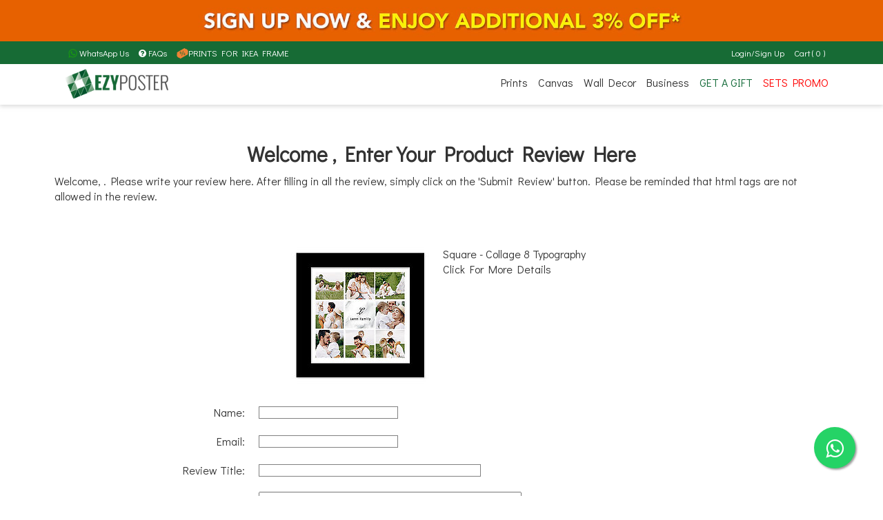

--- FILE ---
content_type: text/html;charset=utf-8
request_url: https://www.ezyposter.com/product_review_write.cfm?ID=366&PReview=1&new=1&withoutreg=1
body_size: 12072
content:

<!DOCTYPE html PUBLIC "-//W3C//DTD XHTML 1.0 Transitional//EN" "http://www.w3.org/TR/xhtml1/DTD/xhtml1-transitional.dtd">
<html>
<head>
<title>Write Product Reviews</title>
<meta name="keywords" content="SE_Keywords">
<meta name="description" content="SE_Description">
<!-- main JQuery 1.6.1 -->
<script language="Javascript" src="//ajax.googleapis.com/ajax/libs/jquery/1.6.1/jquery.min.js"></script>
<script>var $jq161 = jQuery.noConflict();</script>
<!-- main JQuery 1.12.4 -->
<script language="Javascript" src="//ajax.googleapis.com/ajax/libs/jquery/1.12.4/jquery.min.js"></script>
<script language="Javascript" src="https://media.instantestore.com/jquery/jquery-migrate-1.4.1.js"></script>
<script>var jq12 = jQuery.noConflict();var $amazon = jQuery.noConflict();var $country_state = jQuery.noConflict();var $canvas = jQuery.noConflict();var $checkout = jQuery.noConflict();var $parsley = jQuery.noConflict();var $login = jQuery.noConflict();var $f = jQuery.noConflict();var $trial = jQuery.noConflict();var $j = jQuery.noConflict();var $ = jQuery.noConflict();</script>
<!-- standard Bootstrap -->
<link id="tt" rel="stylesheet" href="https://media.instantestore.com/bootstrap/3.3.6/css/bootstrap.min.css">
<script src="https://media.instantestore.com/bootstrap/3.3.6/js/bootstrap.min.js"></script>
<!-- standard FontAwesome -->
<link rel="stylesheet" href="https://media.instantestore.com/font-awesome/4.6.3/css/font-awesome.min.css">
<script language="javascript" src="/jscript/prettyphoto/js/jquery.prettyPhoto.new.js"></script>
<link href="/jscript/prettyphoto/css/prettyPhoto.css" rel="stylesheet" type="text/css" />
<script type="text/javascript" charset="utf-8">
$jq161(document).ready(function(){
$jq161("a[rel^='prettyPhoto']").prettyPhoto({social_tools:false,show_title:false,allow_resize: false});
});
</script>
<script>
$(document).ready(function(){
$.post("recommend_functions.cfm",
{
type: "setUserTime",
clientUTCOffset: function getClientUTCOffset() {var d = new Date();var clientUTCOffset = d.getTimezoneOffset();return clientUTCOffset;},
checkThis: "F84BA9538097AE786A8EA67C5EAAEAD2"
}/*, function(data,status){alert("Data: " + data + "\nStatus: " + status);}*/
);
});
</script>
<style>.subtle_input {display:none !important;}</style>
<script src="/jscript/mutation/mutation_events.js"></script>
<script>
var passcfid = "CFID=b1885f9e-88d1-4b80-98e9-4a90a7069a5a&CFTOKEN=0&jsessionid=4B94438FC94179671736B9EEECFCFA03";
</script>
<script>
var gdpr = 0;
var storename = "EzyPoster";
var cid = "0";
var cname = "";
var cprice_level = "0";
var showzerotax = 0;
var rightdate = "16-1-2026";
var dayoftheweek = "6";
var righttime = "22:10:37";
var asiapayglobal = 0;
var currencytype = "RM";
</script>
<!-- jQuery (necessary for Bootstrap's JavaScript plugins) -->
<meta name="viewport" content="width=device-width, initial-scale=1, maximum-scale=1">
<meta http-equiv="Content-Type" content="text/html; charset=utf-8" />
<!--webfont-->
<link href="//fonts.googleapis.com/css?family=Didact+Gothic" rel="stylesheet">
<!-- ICON FONTS -->
<!-- cart -->
<script src="images_16/ezyposter/js/simpleCart.min.js"> </script>
<!-- css -->
<link rel="stylesheet" href="images_16/ezyposter/css/flexslider.css" type="text/css" media="screen" />
<link rel="stylesheet" href="images_16/ezyposter/css/swiper.min.css"/>
<link rel="stylesheet" href="images_16/ezyposter/css/jasny-bootstrap.min.css"/>
<!-- JQUERY -->
<script src="images_16/ezyposter/js/jasny-bootstrap.js" type="text/javascript"></script>
<script src="https://media.instantestore.com/js/imagesloaded.js"></script>
<script src="/jscript/fixheights.js"></script>
<script src="/jscript/swiper/js/swiper.min.js"></script>
<!-- Global site tag (gtag.js) - Google Analytics -->
<script async src="https://www.googletagmanager.com/gtag/js?id=UA-58203280-2"></script>
<script>
window.dataLayer = window.dataLayer || [];
function gtag(){dataLayer.push(arguments);}
gtag('js', new Date());
gtag('config', 'UA-58203280-2');
</script>
<!-- Global site tag (gtag.js) - Google Ads: 882083630 -->
<script async src="https://www.googletagmanager.com/gtag/js?id=AW-882083630"></script>
<script>
window.dataLayer = window.dataLayer || [];
function gtag(){dataLayer.push(arguments);}
gtag('js', new Date());
gtag('config', 'AW-882083630');
</script>
<!-- Facebook Pixel Code -->
<script>
!function(f,b,e,v,n,t,s)
{if(f.fbq)return;n=f.fbq=function(){n.callMethod?
n.callMethod.apply(n,arguments):n.queue.push(arguments)};
if(!f._fbq)f._fbq=n;n.push=n;n.loaded=!0;n.version='2.0';
n.queue=[];t=b.createElement(e);t.async=!0;
t.src=v;s=b.getElementsByTagName(e)[0];
s.parentNode.insertBefore(t,s)}(window, document,'script',
'https://connect.facebook.net/en_US/fbevents.js');
fbq('init', '1345766698773941');
fbq('track', 'PageView');
</script>
<noscript><img height="1" width="1" style="display:none"
src="https://www.facebook.com/tr?id=1345766698773941&ev=PageView&noscript=1"
/></noscript>
<!-- End Facebook Pixel Code -->
<!-- Google Tag Manager -->
<script>(function(w,d,s,l,i){w[l]=w[l]||[];w[l].push({'gtm.start':
new Date().getTime(),event:'gtm.js'});var f=d.getElementsByTagName(s)[0],
j=d.createElement(s),dl=l!='dataLayer'?'&l='+l:'';j.async=true;j.src=
'https://www.googletagmanager.com/gtm.js?id='+i+dl;f.parentNode.insertBefore(j,f);
})(window,document,'script','dataLayer','GTM-5DN2SCH');</script>
<!-- End Google Tag Manager -->
<link href="images_16/ezyposter/site.css?datetime=2025-10-27 02:42:54" rel="stylesheet" type="text/css" />
<meta name="iestemplateversion" content="16">
</head>
<body>
<script>
try {
var customtext = {"REVIEW_DETAILS":"Your Details:","REVIEW_COUNTRY":"Country:","REVIEW_LASTNAME_ERROR":"Last name not entered. Please enter your last name","REVIEW_LASTNAME_ERROR2":"The last name you entered must not contain any '&lt;' or '##' characters","REVIEW_PASSWORD_ERROR4":"Password not repeated. Please repeat the password you have chosen. Passwords can be a combination of letters, numbers and - or _","REVIEW_ADDRESS1_ERROR2":"The street address you entered must not contain any '&lt;' or '##' characters","REVIEW_ADDRESS2_ERROR":"The street address you entered must not contain any '<' or '##' characters","REVIEW_RATING1":"5.0","REVIEW_RATING6":"2.5","REVIEW_INVALID_ACCESS2":"Sorry, you are not allowed to rate this review, you are the owner for this review","REVIEW_EMAIL_ERROR3":"Free email address is not accepted by the system, please enter another email address.","REVIEW_INVALID_ACCESS3":"You have already rated this review","REVIEW_EMAIL_ERROR4":"It seems we already have an account under the e-mail address you entered. Could it be that you already have an account with us and have simply forgotten your login details? If that is the case, then please click on the 'Forgot Password' button below to retrieve your account details","REVIEW_ENTER_DETAILS2":"Welcome new customer, please enter your login details, details in order to rate the products.","REVIEW_RATING7":"2.0","REVIEW_USERNAME_ERROR":"Username not entered. Please enter a username you want to use. Usernames can be a combination of letters, numbers and - or _","REVIEW_RATING10":"0.5","REVIEW_RATING11":"0","REVIEW_TITLE_ERROR2":"The review title you entered must not contain any '&lt;' or '##' characters","REVIEW_THANK_YOU_DESC":"Thanks for the valuable feedback you provided to us.","REVIEW_USERNAME_ERROR2":"Please enter a username you want to use. Usernames can be a combination of letters, numbers and - or _. Your username must not have any spaces, '&lt;' or '##' characters","REVIEW_PASSWORD_ERROR":"Password not entered. Please enter a password you want to use. Passwords can be a combination of letters, numbers and - or _","REVIEW_CANCEL":"Cancel","REVIEW_LOGIN_PASSWORD2":"Repeat Password:","REVIEW_ADDRESS2":"Address2:","REVIEW_STATE":"State\/Province:","REVIEW_INVALID_ACCESS4":"You have already rated this review, you can only rate once per review.","REVIEW_REMEMBER":"Remember login details?","REVIEW_RATING8":"1.5","REVIEW_SUBMIT2":"Submit","REVIEW_BODY_ERROR2":"The review body you entered must not contain any '&lt;' or '##' characters","REVIEW_ERROR_DESC":"Error(s) in your registration form are summarized below. Please make your correction(s) and resubmit this form.","REVIEW_MODIFIED_DESC":"Thanks for the valuable feedback you provided to our readers and reviewers. Your reviews will appear on the product page within 24 hours.","REVIEW_MODIFIED":"Review is successfully modified","REVIEW_STATE2":"State\/Province:","REVIEW_RATING9":"1.0","REVIEW_RATING4":"3.5","REVIEW_CITY":"City:","REVIEW_ZIP":"ZIP\/Postcode:","REVIEW_RATING2":"4.5","REVIEW_FIRSTNAME_ERROR2":"The first name you entered must not contain any '&lt;' or '##' characters","REVIEW_THANK_YOU_DESC2":"Thanks for the valuable feedback you provided to our readers and reviewers. Your reviews will appear on the product page within 24 hours.","REVIEW_TELEPHONE_ERROR2":"The telephone number you entered must not contain any '&lt;' or '##' characters","REVIEW_PASSWORD_ERROR2":"Please enter a username you want to use. Usernames can be a combination of letters, numbers and - or _. Your username must not have any spaces, '&lt;' or '##' characters","REVIEW_USERNAME_ERROR3":"The username you chose is already taken. Please choose another username. Your username can be a combination of letters, numbers and - or _. Your username must not have any spaces, '&lt;' or '##' characters","REVIEW_PASSWORD_ERROR3":"You either did not repeat your password or the password you repeated does not match the password you entered. Passwords are case-sensitive (eg. PAssword is not the same as password","REVIEW_EMAIL_ERROR2":"Please enter your full e-mail address (eg. yourname@yourisp.com). Your e-mail address must not contain any spaces, '&lt;' or '##' characters","REVIEW_THANK_YOU2":"Thanks for voicing your opinion","REVIEW_TITLE_ERROR":"Please enter review title","REVIEW_OUTSIDE_OF2":" )","REVIEW_NAME":"Name:","REVIEW_RATING5":"3.0","REVIEW_RATING3":"4.0","REVIEW_CITY_ERROR2":"The town\/city name you entered must not contain any '&lt;' or '##' characters","REVIEW_STATE_ERROR2":"You must select your state from the dropdown list provided as your country is","REVIEW_ONLY_WITHIN2":")","REVIEW_CITY_ERROR":"Town or city name not entered. Please enter either your town or city name","REVIEW_NAME_ERROR2":"The reviewer name you entered must not contain any '&lt;' or '##' characters","REVIEW_ZIP_ERROR2":"The ZIP\/Postcode you entered must not contain any '&lt;' or '##' characters","REVIEW_TITLE":"Review Title:","REVIEW_EMAIL_ERROR":"Full e-mail address not entered. Please enter your full e-mail address (eg. yourname@yourisp.com)","REVIEW_LOGIN_INFO":"Your Login Information:","REVIEW_FIRST_NAME":"First Name:","REVIEW_OUTSIDE_OF":"(Outside of","REVIEW_THANK_YOU":"Thanks for voicing your opinion","REVIEW_NAME_ERROR":"Please enter your name","REVIEW_ZIP_ERROR":"Zip code or postcode not entered. Please enter either your ZIP or postcode","REVIEW_TELEPHONE":"Telephone:","REVIEW_LAST_NAME":"Last Name:","REVIEW_EDIT":"Edit Review","REVIEW_ONLY_WITHIN":"(Only Within","REVIEW_BACK_TO_MAIN":"Back To Main","REVIEW_STATE_OTHER":"Others","REVIEW_SELECT_STATE":"-- Select --","REVIEW_MORE_DETAILS":"Click For More Details","REVIEW_BODY_ERROR":"Please enter review body","REVIEW_STATE_ERROR":"You did not select or type in your state. If your state is listed in the dropdown box, please select it. Otherwise, please type in your state in the box provided.","REVIEW_COMPANY_OPTIONAL":"(Optional)","REVIEW_COMPANY_ERROR":"The company name you entered must not contain any '&lt;' or '##' characters","REVIEW_STATE_ERROR3":"You must type in your state in the box provided, as you are located outside","REVIEW_FIRSTNAME_ERROR":"First name not entered. Please enter your first name","REVIEW_BODY":"Review Body:","REVIEW_TELEPHONE_ERROR":"Telephone number not entered. Please enter your telephone number","REVIEW_CONTINUE":"Continue","REVIEW_PRODUCT":"Product Review:","REVIEW_COMPANY":"Company:","REVIEW_SUBMIT":"Submit Review","REVIEW_EMAIL":"Email:","REVIEW_LOGIN_PASSWORD":"Password:","REVIEW_ADDRESS1":"Address1:","REVIEW_INVALID_ACCESS":"Sorry, you are not allowed to rate this review.","REVIEW_ENTER_DETAILS":"Welcome, Enter your details here","REVIEW_COUNTRY_ERROR":"You did not choose your country. Please choose your country from the dropdown list provided.","REVIEW_ADDRESS1_ERROR":"Street address not entered. Please enter your full street address","REVIEW_ERROR":"Incorrect\/Incomplete Information Entered","REVIEW_RESET":"Reset","REVIEW_RATING":"Product Rating:","REVIEW_LOGIN_USERNAME":"Username:"}
;
}
catch(err) {
console.log(err);
}
</script>
<link href="/jscript/contentbuilder/assets/ies-basic/ies-snippet-content.css" rel="stylesheet" type="text/css" />
<!-- Google Tag Manager --><noscript><iframe src="//www.googletagmanager.com/ns.html?id=GTM-NLX4DX" height="0" width="0" style="display:none;visibility:hidden"></iframe></noscript>
<script>
(function(w,d,s,l,i){w[l]=w[l]||[];w[l].push({'gtm.start':new Date().getTime(),event:'gtm.js'});var f=d.getElementsByTagName(s)[0],j=d.createElement(s),dl=l!='dataLayer'?'&l='+l:'';j.async=true;j.src='//www.googletagmanager.com/gtm.js?id='+i+dl;f.parentNode.insertBefore(j,f);})(window,document,'script','dataLayer','GTM-NLX4DX');
</script><!-- End Google Tag Manager -->
<div data-iessection="templatetop">
<div class="bg-overlay" style="display: none;"></div>
<header class="navbar navbar-default iesfontfamily1 navbar-fixed-top" style="top: 0px;">
<section class="clearfix">
<div class="col-md-12 iesfontfamily2 iesfontcolor2 banner1">
<div class="" data-iestype="htmlarea" style="min-height: 0px; zoom: 1;" id="ezyp1">
<a href="login.cfm"><img class="img-responsive stockphoto" src="misc_images/promobanner1.jpg" id="promobanner1" style="opacity: 1;"> </a>
</div>
</div>
</section>
<div class="col-md-12 col-sm-12 col-xs-12 nopad tippylink iesbackgroundcolor2 iesfontfamily2 iesfontcolor3">
<div class="container">
<div class="col-md-8 col-sm-8 col-xs-8 iesfontcolor3">
<ul class="righttopezy">
<li class="hidden-xs"><a href="https://wa.link/o5eet1"><img src="images_16/ezyposter/images/whatsapp-logo-13x13.png" alt="whatsapp icon" id="whatsapp" style="opacity: 1; padding:0px 0px 4px 0px;"> WhatsApp Us</a>
</li>
<!--li><a href="http://livechat.iestorechat.com/clients/ezyposter/?ky=A840E24B5432E6434F7C5157A0F27040"><i class="fa fa-commenting-o" aria-hidden="true"></i><span class="hidden-xs">Live Chat</span></a> </li-->
<li class="hidden-xs"><a href="faq2.cfm"><i class="fa fa-question-circle" aria-hidden="true"></i>FAQs</a> </li>
<li><a href="cat-poster-prints.cfm"><img class="img-responsive promo-icon" src="images_16/ezyposter/images/promo-top.png">PRINTS FOR IKEA FRAME</a> </li>
</ul>
</div>
<div class="col-md-4 col-sm-4 col-xs-4 nopad iesfontcolor3">
<ul class="lefttopezy">
<!--li><a href="#search"><i class="fa fa-search fa-lg"></i></a> </li-->
<li class="hidden-xs"><a href="my_account.cfm">Login/Sign Up</a>
</li>
<li><div data-ieswidget="2796" class="cartbox checkout cart-toggle iesfontfamily2" id="cd-cart-trigger"> <a href="show_cart.cfm"><span class="cart-item-text">Cart</span> <span class="cart-total-qty iesfontfamily2">( <span id="cart-qty">0</span> )</span></a></div>
</li>
</ul>
</div>
</div>
</div>
<div class="container">
<div class="col-md-12 col-sm-12 col-xs-12 topbar nopad-right">
<div class="navbar-header col-md-2 col-sm-2 col-xs-6 nopad-right">
<!-- NAVBAR LOGO -->
<div class="navbar-brand navbar-logo img-responsive iesfontcolor3"><div id="logo" class="logo" data-ieswidget="2795"><a href="https://www.ezyposter.com"><img src="images_16/ezyposter/images/logo.png" border="0" alt="EzyPoster"/></a></div></div>
</div>
<div class="col-md-10 col-sm-10 col-xs-6 nopad-right">
<div class="tippy-bottom iesfontfamily2 iesfontcolor2">
<div class="hara-navbar-top navbar-collapse">
<ul class="nav navbar-nav iesfontfamily2" data-iestype="html">
<li class="visible-ezy995"><a href="default.cfm">Home</a> </li>
<li class="dropdown yamm-fw" style="border-bottom-width: 0px; color: rgb(49, 49, 49); border-bottom-style: none; border-bottom-color: currentcolor;"><a href="cat-prints.cfm" class="dropdown-toggle disabled" data-hover="dropdown">Prints</a>
<ul class="yamm-content iesfontfamily2 multi-level dropdown-menu drippydrop1">
<div class="col-20">
<li><a href="pd-hexagon.cfm">Hexagon Prints-NEW!</a> </li>
<li> <a href="cat-poster-prints.cfm">Poster Prints</a> </li>
<li><a href="cat-poster-prints.cfm">Poster Prints- IKEA Frame Sizes</a> </li>
<!--li><a href="cat-custom-mugs.cfm">Photo Mugs</a> </li-->
<li><a href="cat_photo_tiles.cfm">Photo Tile Prints</a> </li>
<!--li><a href="cat-custom-mugs.cfm">Photo Mugs</a> </li-->
<!--li><a href="cat-framed-prints.cfm">Framed Prints</a> </li-->
<li><a href="pd-foam-board-print.cfm">Foam Board Prints</a> </li>
<li><a href="pd-roll-up-bunting.cfm">Roll Up Buntings</a> </li>
<!--li><a href="cat-photo-prints.cfm">Photo Prints</a> </li-->
<!--li><a href="cat-poster-prints.cfm">Poster Prints</a> </li-->
</div>
<div class="col-20 hidden-xs">
<a href="pd-hexagon.cfm">
<h4>Hexagon Prints</h4> <img class="img-responsive" src="misc_images/Malaysia_EzyPoster_Promo_Landing_Hexagon_Canvas_Print_Visual_1_November.jpg" alt="art prints" style=""> <span class="ezy-mega-link">Shop Now ></span> </a>
</div>
<div class="col-20 hidden-xs">
<a href="cat-poster-prints.cfm">
<h4>Poster Prints- IKEA Frame Sizes</h4> <img class="img-responsive" src="misc_images/EzyPoster_Website_Product_Visual_For_Promo_Landing_Square_Poster142.jpg" alt="art prints" style=""> <span class="ezy-mega-link">Shop Now ></span> </a>
</div>
<div class="col-20 hidden-xs">
<a href="cat_photo_tiles.cfm">
<h4>Photo Tile Prints</h4> <img class="img-responsive" src="misc_images/EzyPoster_Website_Product_visual_promo_landing_March_2020_1080x10802.jpg" alt="art prints" style=""> <span class="ezy-mega-link">Shop Now ></span> </a>
</div>
<div class="col-20 hidden-xs">
<a href="cat-poster-prints.cfm">
<h4>Poster Prints</h4> <img class="img-responsive" src="misc_images/mm-poster-print.jpg" alt="art prints" style=""> <span class="ezy-mega-link">Shop Now ></span> </a>
</div>
</ul>
</li>
<li class="dropdown yamm-fw" style="border-bottom-width: 0px; color: rgb(49, 49, 49); border-bottom-style: none; border-bottom-color: currentcolor;"><a href="cat-canvas-print.cfm" class="dropdown-toggle disabled" data-hover="dropdown">Canvas</a>
<ul class="yamm-content iesfontfamily2 multi-level dropdown-menu drippydrop1">
<div class="col-20">
<!--li><a href="pd-mini-canvas-tiles-prints-8.cfm">Mini Canvas Prints</a> </li-->
<li> <a href="pd-hexagon.cfm">Hexagon Prints-NEW!</a> </li>
<li><a href="cat-canvas-collage-print.cfm">Canvas Collage</a> </li>
<li><a href="cat-canvas-prints.cfm">Canvas Prints</a> </li>
<li><a href="cat-canvas-lite-product.cfm">Canvas Lite</a> </li>
<li><a href="cat-canvas-sets-promo.cfm">Canvas Sets Promo</a> </li>
<li><a href="cat-split-canvas-prints.cfm">Split Canvas Prints</a> </li>
<li><a href="pd-canvas-print-panoramic---upload-your-own.cfm">Panoramic Canvas Prints</a></li>
<!--li><a href="cat-sticker-labels.cfm">Sticker Labels</a> </li-->
<!--li><a href="cat_insta_cards.cfm"></a> </li-->
<!--li><a href="cat-button-badges.cfm"></a> </li-->
<!--li class="xtra-li"><a href="cat-magnetic-business-cards.cfm"></a> </li-->
<!--li><a href="cat-wrapping-paper.cfm"></a> </li-->
</div>
<div class="col-20 hidden-xs">
<a href="cat-canvas-sets-promo.cfm">
<h4>Canvas Sets Promo</h4> <img class="img-responsive" src="misc_images/EzyPoster_Website_Product_Visual_canvas-sets-promo.jpg" alt="p" style=""> <span class="ezy-mega-link">Shop Now ></span> </a>
</div>
<div class="col-20 hidden-xs">
<a href="pd-custom-pet-portrait-square-canvas-print.cfm">
<h4>Custom Pet Portrait</h4> <img class="img-responsive" src="misc_images/Malaysia_EzyPoster_custom_canvas_print_pet_portrait2.jpg" alt="art prints" style=""> <span class="ezy-mega-link">Shop Now ></span> </a>
</div>
<div class="col-20 hidden-xs">
<a href="cat-canvas-prints.cfm">
<h4>Canvas Prints</h4> <img class="img-responsive" src="misc_images/HOMEDECOCANVAS.JPG" alt="art prints" style=""> <span class="ezy-mega-link">Shop Now ></span> </a>
</div>
<div class="col-20 hidden-xs">
<a href="cat-canvas-lite-product.cfm">
<h4>Canvas Lite</h4> <img class="img-responsive" src="misc_images/EzyPoster_Website_Product_Visual_canvas_lite.jpg" alt="art prints" style=""> <span class="ezy-mega-link">Shop Now ></span> </a>
</div>
</ul>
</li>
<!-- li class="dropdown yamm-fw" style="border-bottom-width: 0px; color: rgb(49, 49, 49);"><a href="cat-calendars.cfm" class="dropdown-toggle disabled" data-hover="dropdown">Calendars</a>
<ul class="yamm-content iesfontfamily2 multi-level dropdown-menu drippydrop1">
<div class="col-20">
<li><a href="cat-desktop-calendars.cfm">Desk Calendars</a> </li>
<li> <a href="cat-desktop-calendars.cfm">Wall Calendars</a> </li>
<li><a href="cat-photo-magnets.cfm">Calendar Magnets</a> </li>
<li><a href="cat-poster-prints.cfm">Calendar Posters</a> </li>
<li><a href="cat-canvas-prints.cfm">Calendar Canvas Print</a> </li>
</div>
<div class="col-20 hidden-xs">
<a href="cat-desktop-calendars.cfm">
<h4>Desk Calendars Square</h4> <img class="img-responsive" src="misc_images/mm-square-desk-calendar.jpg" alt="art prints"> <span class="ezy-mega-link">Shop Now ></span> </a>
</div>
<div class="col-20 hidden-xs">
<a href="cat-desktop-calendars.cfm">
<h4>Desk Calendars Landscape</h4> <img class="img-responsive" src="misc_images/mm-landscape-desk-calendar.jpg" alt="art prints"> <span class="ezy-mega-link">Shop Now ></span> </a>
</div>
<div class="col-20 hidden-xs">
<a href="cat-desktop-calendars.cfm">
<h4>Desk Calendars Portrait</h4> <img class="img-responsive" src="misc_images/mm-portrait-calendar.jpg" alt="art prints"> <span class="ezy-mega-link">Shop Now ></span> </a>
</div>
<div class="col-20 hidden-xs">
<a href="cat-desktop-calendars.cfm">
<h4>Wall Calendars Landscape</h4> <img class="img-responsive" src="misc_images/mm-poster-wall-calander.jpg" alt="art prints"> <span class="ezy-mega-link">Shop Now ></span> </a>
</div>
</ul>
</li -->
<!--li class="dropdown yamm-fw" style="border-bottom-width: 0px; color: rgb(49, 49, 49);"><a href="cat-personalised-gifts.cfm" class="dropdown-toggle disabled" data-hover="dropdown">Personalised Gifts</a>
<ul class="yamm-content iesfontfamily2 multi-level dropdown-menu drippydrop1">
<div class="col-20">
<li><a href="cat-cards.cfm">Canvas Prints</a> </li>
<li> <a href="cat-dresses.cfm">Photo Magnets</a> </li>
<li><a href="cat-jumpsuits.cfm">Poster Collage</a> </li>
<li><a href="cat-skirts.cfm">Button Badges</a> </li>
<li><a href="cat-t-shirts.cfm">Wooden Framed Prints</a> </li>
<li><a href="cat-pants.cfm">Canvas Print Collage</a> </li>
<li><a href="cat-skirt.cfm">Insta Cards</a> </li>
<li><a href="cat-shorts.cfm">Wrapping Paper</a> </li>
</div>
<div class="col-20 hidden-xs">
<a href="#">
<h4>Poster Print Collage</h4> <img class="img-responsive" src="misc_images/MEGAMENUPOSTERPRINTCOLLAGEcopy.JPG" alt="art prints"> <span class="ezy-mega-link">Shop Now ></span> </a>
</div>
<div class="col-20 hidden-xs">
<a href="#">
<h4>Photo Magnets</h4> <img class="img-responsive" src="misc_images/stationaries-personalizedgift-photo-magnet.jpg" alt="art prints"> <span class="ezy-mega-link">Shop Now ></span> </a>
</div>
<div class="col-20 hidden-xs">
<a href="#">
<h4>Wrapping Paper</h4> <img class="img-responsive" src="misc_images/mm-wrapping-paper.JPG" alt="art prints"> <span class="ezy-mega-link">Shop Now ></span> </a>
</div>
<div class="col-20 hidden-xs">
<a href="#">
<h4>Button Badges</h4> <img class="img-responsive" src="misc_images/button-badges-product.JPG" alt="art prints"> <span class="ezy-mega-link">Shop Now ></span> </a>
</div>
</ul>
</li-->
<li class="dropdown yamm-fw" style="border-bottom-width: 0px; color: rgb(49, 49, 49); border-bottom-style: none; border-bottom-color: currentcolor;"><a href="wall-decoration-home-decor.cfm" class="dropdown-toggle disabled" data-hover="dropdown">Wall Decor</a>
<ul class="yamm-content iesfontfamily2 multi-level dropdown-menu drippydrop1">
<div class="col-20">
<li><a href="pd-hexagon.cfm">Hexagon Prints-NEW!</a> </li>
<li><a href="cat-canvas-sets-promo.cfm">Canvas Sets Promo</a> </li>
<li> <a href="pd-mini-photo-tiles-promotion.cfm">Photo Tile Prints</a> </li>
<li><a href="cat-wooden-framed-prints.cfm">Framed Prints</a> </li>
<li><a href="cat-canvas-prints.cfm">Canvas Prints</a> </li>
<li><a href="cat-canvas-lite-product.cfm">Canvas Lite</a> </li>
<li><a href="pd-canvas-print-panoramic---upload-your-own.cfm">Panoramic Canvas Prints</a></li>
<li><a href="cat-split-canvas-prints.cfm">Split Canvas Prints</a> </li>
</div>
<div class="col-20 hidden-xs">
<a href="cat-wooden-framed-prints.cfm">
<h4>Framed Prints</h4>
<p><img class="img-responsive" src="misc_images/ezyposter-framed-print-square-collage-6.jpg" alt="art prints" style=""></p> <span class="ezy-mega-link">Shop Now ></span> </a>
</div>
<div class="col-20 hidden-xs">
<a href="pd-mini-photo-tiles-promotion.cfm">
<h4 style="color: #000000;">Photo Tile Prints</h4>
<p><img class="img-responsive" src="misc_images/EzyPoster_Website_Product_visual_promo_landing_March_2020_1080x10802.jpg" alt="art prints" style=""></p> <span class="ezy-mega-link">Shop Now ></span></a>
</div>
<div class="col-20 hidden-xs">
<a href="cat-canvas-sets-promo.cfm">
<h4 style="color: #000000;">Canvas Sets Promo</h4> <img class="img-responsive" src="misc_images/ezyposter-canvas-print-sets.jpg" alt="art prints" style=""> <span class="ezy-mega-link"></span>Shop Now > </a>
</div>
<div class="col-20 hidden-xs">
<a href="pd-hexagon.cfm">
<h4>Hexagon Prints</h4> <img class="img-responsive" src="misc_images/Malaysia_EzyPoster_Promo_Landing_Hexagon_Canvas_Print_Visual_1_November.jpg" alt="art prints" style=""> <span class="ezy-mega-link">Shop Now ></span> </a>
</div>
</ul>
</li>
<!--li class="dropdown yamm-fw" style="border-bottom-width: 0px; color: rgb(49, 49, 49);"><a href="for_kids.cfm" class="dropdown-toggle disabled" data-hover="dropdown">Kids</a>
<ul class="yamm-content iesfontfamily2 multi-level dropdown-menu drippydrop1">
<div class="col-20">
<li><a href="cat-wooden-framed-prints.cfm">Framed Prints</a> </li-->
<!--li> <a href="cat-mugs.cfm">Photo Mugs</a> </li-->
<!--li><a href="cat_insta_cards.cfm">Insta Cards</a> </li-->
<!--li><a href="cat-skirts.cfm">Button Badges</a> </li-->
<!--li><a href="cat-button-badges.cfm">Button Badges</a> </li-->
<!--li><a href="cat-paper-bags.cfm">Paper Bags</a> </li-->
<!--li><a href="cat-occassion-cards.cfm">Invitation Cards</a> </li-->
<!--li><a href="pd-canvas-print-8.cfm">Mini Canvas Tiles/ Prints</a> </li-->
<!--li><a href="cat-poster-prints.cfm">Poster Prints</a> </li-->
<!--li><a href="cat-sticker-labels.cfm">Name/ Sticker Labels</a> </li-->
<!--li><a href="cat-foam-board-prints.cfm">Foam Board Prints</a> </li-->
<!--li><a href="cat-skirt.cfm">Insta Cards</a> </li-->
<!--li><a href="cat-shorts.cfm">Wrapping Paper</a> </li-->
<!--li></div>
<div class="col-20 hidden-xs">
<a href="pd-canvas-print-8.cfm">
<h4>Mini Canvas Tiles/ Prints</h4> <img class="img-responsive" src="misc_images/ezyposter-mini-canvas-prints-kids.jpg" alt="art prints" style=""> <span class="ezy-mega-link">Shop Now ></span> </a>
</div>
<div class="col-20 hidden-xs">
<a href="cat-poster-prints.cfm">
<h4>Poster Prints</h4> <img class="img-responsive" src="misc_images/ezyposter-poster-prints-kids-party.jpg" alt="art prints" style=""> <span class="ezy-mega-link">Shop Now ></span> </a>
</div></li-->
<!--div class="col-20 hidden-xs">
<a href="#">
<h4>Photo Magnets</h4> <img class="img-responsive" src="misc_images/mm-photomagnet.JPG" alt="art prints"> <span class="ezy-mega-link">Shop Now ></span> </a>
</div-->
<!--li><div class="col-20 hidden-xs">
<a href="cat-sticker-labels.cfm">
<h4>Name/ Sticker Labels</h4> <img class="img-responsive" src="misc_images/ezyposter-sticker-labels-name-kids.jpg" alt="art prints" style=""> <span class="ezy-mega-link">Shop Now ></span> </a>
</div>
<div class="col-20 hidden-xs">
<a href="cat-foam-board-prints.cfm">
<h4>Foam Board Prints</h4> <img class="img-responsive" src="misc_images/ezyposter-foamboard-prints-kids.jpg" alt="art prints" style=""> <span class="ezy-mega-link">Shop Now ></span> </a>
</div>
</ul>
</li-->
<li class="dropdown yamm-fw" style="border-bottom-width: 0px; color: rgb(49, 49, 49); border-bottom-style: none; border-bottom-color: currentcolor;"><a href="cat-business.cfm" class="dropdown-toggle disabled" data-hover="dropdown">Business</a>
<ul class="yamm-content iesfontfamily2 multi-level dropdown-menu drippydrop1">
<div class="col-20">
<!--li><a href="cat-sticker-labels.cfm">Address/ Name Labels</a> </li-->
<!--li><a href="cat-sticker-labels.cfm">Product Stickers</a> </li-->
<!--li><a href="cat-magnetic-business-cards.cfm">Magnetic Business Cards</a> </li-->
<li><a href="cat-canvas-prints.cfm">Canvas Prints</a> </li>
<li><a href="cat-poster-prints.cfm">Poster Prints</a> </li>
<!--li><a href="cat-button-badges.cfm">Button Badges</a> </li-->
<li><a href="cat_foam_board_prints.cfm">Foam Board Prints</a> </li>
<li><a href="cat_roll_up_buntings.cfm">Roll Up Buntings</a> </li>
<li><a href="cat-wooden-framed-prints.cfm">Framed Prints</a> </li>
<!--li><a href="cat-custom-mugs.cfm">Custom Mugs</a> </li-->
<!--li><a href="cat-wrapping-paper.cfm">Wrapping Paper</a> </li-->
</div>
<div class="col-20 hidden-xs">
<a href="cat_foam_board_prints.cfm">
<h4>Foam Board Prints</h4> <img class="img-responsive" src="misc_images/ezyposter-foamboard-print-product.jpg" alt="art prints" style=""> <span class="ezy-mega-link">Shop Now ></span> </a>
</div>
<div class="col-20 hidden-xs">
<a href="cat_roll_up_buntings.cfm">
<h4>Roll Up Buntings</h4> <img class="img-responsive" src="misc_images/New_Launch_EzyPoster_Website_roll_up_bunting.jpg" alt="art prints" style=""> <span class="ezy-mega-link">Shop Now ></span> </a>
</div>
<div class="col-20 hidden-xs">
<a href="cat-poster-prints.cfm">
<h4>Poster Prints</h4> <img class="img-responsive" src="misc_images/ezyposter-poster-print-motivational-quotescopy.jpg" alt="art prints" style=""> <span class="ezy-mega-link">Shop Now ></span> </a>
</div>
<div class="col-20 hidden-xs">
<a href="cat-canvas-prints.cfm">
<h4>Canvas Prints</h4> <img class="img-responsive" src="misc_images/ezyposter-canvas-print-motivation-office-decor.JPG" alt="art prints" style=""> <span class="ezy-mega-link">Shop Now ></span> </a>
</div>
</ul>
</li>
<!--li class="dropdown yamm-fw" style="border-bottom-width: 0px; color: rgb(49, 49, 49);"><a href="wedding-category-stationery-decoration.cfm" class="dropdown-toggle disabled" data-hover="dropdown">Wedding</a>
<ul class="yamm-content iesfontfamily2 multi-level dropdown-menu drippydrop1">
<div class="col-20">
<li><a href="cat_canvas_prints.cfm">Canvas Prints</a> </li>
<li><a href="cat-occassion-cards.cfm">Save The Date/ Invitation Cards</a> </li>
<li><a href="cat-poster-prints.cfm">Poster Prints</a> </li>
<li><a href="cat-wooden-framed-prints.cfm">Framed Prints</a> </li>
<li><a href="cat-foam-board-prints.cfm">Foam Board Prints</a> </li>
<li><a href="pd-canvas-print-8.cfm">Mini Canvas Tiles/ Prints</a> </li>
<li><a href="cat-photo-magnets.cfm">Photo Magnets</a> </li>
<li><a href="cat-sticker-labels.cfm">Sticker Labels</a> </li>
<li><a href="cat-mugs.cfm">Gift Mugs</a> </li>
<li><a href=""></a> </li-->
<!--li></div>
<div class="col-20 hidden-xs">
<a href="cat-sticker-labels.cfm">
<h4>Sticker Labels</h4> <img class="img-responsive" src="misc_images/EzyPoster_Website_Wedding_visual.jpg" alt="art prints" style=""> <span class="ezy-mega-link">Shop Now ></span> </a>
</div>
<div class="col-20 hidden-xs">
<a href="cat-mugs.cfm">
<h4>Gift Mugs</h4> <img class="img-responsive" src="misc_images/EzyPoster_Website_Wedding_Mug.jpg" alt="art prints" style=""> <span class="ezy-mega-link">Shop Now ></span> </a>
</div>
<div class="col-20 hidden-xs">
<a href="cat-photo-magnets.cfm">
<h4>Photo Magnets</h4> <img class="img-responsive" src="misc_images/EzyPoster_Website_Wedding_Save_The_Date_Magnets.jpg" alt="art prints" style=""> <span class="ezy-mega-link">Shop Now ></span> </a>
</div>
<div class="col-20 hidden-xs">
<a href="cat_canvas_prints.cfm">
<h4>Canvas Prints</h4> <img class="img-responsive" src="misc_images/EzyPoster_Website_Wedding_Decoration_Canvas.jpg" alt="art prints" style=""> <span class="ezy-mega-link">Shop Now ></span> </a>
</div>
</ul>
</li-->
<li><a href="cat-gifting-made-easy.cfm" style="color: #116937;">GET A GIFT</a> </li>
<li><a href="cat-canvas-sets-promo.cfm" style="color: #ff0000;">SETS PROMO</a> </li>
</ul>
<ul class="visible-xs-block">
<li><a href="my_account.cfm">Login/Sign Up</a>
</li>
<li class="wishlistbox"><a href="show_wish_list.cfm">Wishlist</a>
</li>
<li><a href="mailto:admin@ezyposter.com">Email Us</a>
</li>
<!--li><a href="http://livechat.iestorechat.com/clients/ezyposter/?ky=A840E24B5432E6434F7C5157A0F27040">Live Chat</a> </li-->
<li><a href="faq2.cfm">FAQs</a> </li>
<li><a href="cat-poster-prints.cfm">PRINTS FOR IKEA FRAME</a> </li>
</ul>
</div>
</div>
<!-- MENU BUTTON -->
<button type="button" class="navbar-toggle" data-toggle="offcanvas" data-target=".navbar-collapse" data-canvas="body"> <span class="sr-only">Toggle navigation</span> <span class="icon-bar"></span> <span class="icon-bar"></span> <span class="icon-bar"></span> </button>
</div>
</div>
</div>
<div class="bottombar">
<div class="container">
<div class="col-md-12 col-sm-12 col-xs-12 nopad-right">
<div class="col-xs-12 ezyp-mobile visible-ezy995 iesfontfamily2 iesfontcolor2">
<ul data-iestype="linkslist" style="">
<li><a href="cat_prints.cfm">Prints</a> </li>
<li><a href="cat-canvas-print.cfm">Canvas</a>
</li>
<li><a href="cat-canvas-sets-promo.cfm" style="color: #ff0000;">SETS PROMO</a>
</li>
</ul>
</div>
</div>
</div>
</div>
</header>
</div>
<script type="text/javascript" src="https://go.retai.ly/retaily.cfm?MCode=A8EE72B330090BB2D26EEF6F1429A58C&SID=IES&SUID=8F658A1E%2D7650%2D4B5F%2D94126F1E4382DF51" defer async></script>
<div class="container main-top tpfx iesfontfamily2">
<style>
BODY {}
.forms { color: black; height: 18px; border-style: solid;
border-top-width: 1px; border-color: gray; border-right-width: 1px; border-bottom-width:
1px; border-left-width: 1px; font-size: 9pt}
.SelectBox {
font-size: 9pt
}
.buttons { color: black; height: 18px; border-style: solid;
border-top-width: 2px; border-color: gray; border-right-width: 1px; border-bottom-width:
1px; border-left-width: 1px; font-size: 9pt}
</style>
<table cellpadding="3" cellspacing="3" border="0" width="95%" align="center">
<h2>Welcome , Enter Your Product Review Here</h2>
<p>Welcome, . Please write your review here. After filling in all the review, simply click on the 'Submit Review' button. Please be reminded that html tags are not allowed in the review.</p>
<tr><td colspan="5">&nbsp;</td></tr>
<form action="product_review_write1.cfm" method="post" enctype="multipart/form-data">
<input type="hidden" name="ID" value="366">
<input type="hidden" name="newCus" value="1">
<input type="hidden" name="RateReview" value="0">
<input type="hidden" name="rvw_cd" value="8dggNBBNVdgdg9">
<input type="hidden" name="rvw_scrt" value="5E7CA137493983FD57D18DA31B469CDA">
<input type="hidden" name="UserName" value="">
<input type="hidden" name="Password" value="">
<input type="hidden" name="Password2" value="">
<input type="hidden" name="Remember" value="">
<input type="hidden" name="First_Name" value="">
<input type="hidden" name="Last_Name" value="">
<input type="hidden" name="Email" value="">
<input type="hidden" name="Telephone" value="">
<input type="hidden" name="Company" value="">
<input type="hidden" name="Address1" value="">
<input type="hidden" name="Address2" value="">
<input type="hidden" name="City" value="">
<input type="hidden" name="ZIP" value="">
<input type="hidden" name="State_ID" value="">
<input type="hidden" name="State" value="">
<input type="hidden" name="Country_Code" value="">
<input type="hidden" name="withoutreg" value="1">
<tr><td colspan="5">
<table cellpadding="0" cellspacing="0" width="100%" border="0">
<tr>
<td align="right"><a href="pd-square-collage-8-typography.cfm" target="_blank"><img src="prod_images_small/97EC8F3D-89E8-449C-A4BEFF6DFA2AD7A6.jpg"" border="0" id="prodimg1"</a></td>
<td valign="top" colspan="4"><span class="prod_name">Square - Collage 8 Typography</span><BR>
<a class="prod_wholesale_price_message" href="pd-square-collage-8-typography.cfm" target="_blank">Click For More Details</a>
</td>
</tr>
</table>
</td></tr>
<tr><td align="right"><span class="tableheader">Name:</span></td>
<td colspan="4"><input type="text" name="Reviewer_Name" size="30" maxlength="100" class="forms" value=""></td>
</tr>
<tr><td align="right"><span class="tableheader">Email:</span></td>
<td colspan="4"><input type="text" name="Reviewer_Email" size="30" maxlength="100" class="forms" value=""></td>
</tr>
<tr><td align="right"><span class="tableheader">Review Title:</span></td>
<td colspan="4"><input type="text" name="Review_Title" size="50" maxlength="255" class="forms"></td>
</tr>
<tr><td align="right"><span class="tableheader">Review Body:</span></td>
<td colspan="4"><textarea name="Review_Body" cols="40" rows="5"></textarea></td>
</tr>
<tr><td align="right"><span class="tableheader">Product Rating:</span></td>
<td colspan="4"><select name="Product_Rating" class="forms">
<option value="5.00">5.0</option>
<option value="4.50">4.5</option>
<option value="4.00">4.0</option>
<option value="3.50">3.5</option>
<option value="3.00">3.0</option>
<option value="2.50">2.5</option>
<option value="2.00">2.0</option>
<option value="1.50">1.5</option>
<option value="1.00">1.0</option>
<option value="0.50">0.5</option>
<option value="0.50">0</option>
</select>
<img src="misc_images/ratef3.gif" border="0">
</td>
</tr>
<tr><td colspan="5" align="right"><input type="reset" value="Reset" class="forms">&nbsp;<input type="submit" value="Submit Review" class="forms"></td></tr>
</form>
</table>
</div>
<div data-iessection="templatebottom">
<div id="search" class="iesfontfamily1">
<button type="button" class="close"><i class="fa fa-times"></i> </button>
<form action="search1.cfm">
<h3>Search our store</h3>
<input type="search" value="" name="Search_Term" placeholder="Enter your search">
<button type="submit" class="btn btn-primary iesbackgroundcolor3">Search</button>
</form>
</div>
<footer class="iesfontfamily1">
<div class="container">
<div class="currencyxe"></div>
<div class="col-md-3 col-sm-3 col-xs-6 footerlinks">
<div class="bolder" data-iestype="html" style="min-height: 0px; zoom: 1;">
<p>About EZYPOSTER</p>
</div>
<ul data-iestype="linkslist" style="">
<li><a href="about-us.cfm">About Us</a>
</li>
<li><a href="terms-and-conditions.cfm">Terms &amp; Conditions</a>
</li>
<li><a href="terms-of-sale.cfm">Terms of Sale</a>
</li>
<li><a href="our_customers.cfm">Our Customers</a>
</li>
<li><a href="photography_tips.cfm">Photography Tips</a></li></ul>
</div>
<div class="col-md-3 col-sm-3 col-xs-6 footerlinks">
<div class="bolder" data-iestype="html" style="min-height: 0px; zoom: 1;">
<p>Products</p>
</div>
<ul data-iestype="linkslist" style="">
<li><a href="bulk-order-form.cfm">Bulk Discount</a></li><li><a href="cat_prints.cfm">Prints</a>
</li><li><a href="cat-canvas-prints.cfm">Canvas</a>
</li><li><a href="wall-decoration-home-decor.cfm">Wall Decor</a>
</li><li><a href="cat-business.cfm">For Business</a>
</li><li><a href="pd-gift-card.cfm">Gift Card</a>
</li></ul>
</div>
<div class="col-md-3 col-sm-3 col-xs-6 footerlinks otherlinks">
<div class="bolder" data-iestype="html" style="min-height: 0px; zoom: 1;">
<p>Customer Care</p>
</div>
<ul data-iestype="linkslist" style="">
<li><a href="faq2.cfm">FAQs</a>
</li>
<li><a href="contact_us2.cfm">Contact Us</a>
</li>
<li><a href="shipping-info.cfm">Shipping Info</a>
</li>
<li><a href="exchange_reprint_ezyposter.cfm">Exchange or Reprint</a>
</li>
<li><a href="payment-options.cfm">Payment Options</a>
</li>
</ul>
<div class="col-md-12 payment nopad" data-iestype="html" style="min-height: 0px; zoom: 1;">
<div class="blocking">
<div class="payment-img"><img class="img-responsive stockphoto" src="images_16/ezyposter/images/Ipay88_Icon-01.jpg" alt="payment gateways" id="Ipay88_Icon-01" style="opacity: 1;"> </div>
<div class="payment-img"><img class="img-responsive stockphoto" src="images_16/ezyposter/images/FPX_Icon-01.jpg" alt="payment gateways" id="FPX_Icon-01" style="opacity: 1;"> </div>
<div class="payment-img"><img class="img-responsive stockphoto" src="images_16/ezyposter/images/visa.jpg" alt="payment gateways" id="visa" style="opacity: 1;"> </div>
<div class="payment-img"><img class="img-responsive stockphoto" src="images_16/ezyposter/images/mastercard.jpg" alt="payment gateways" id="mastercard" style="opacity: 1;"> </div>
<div class="payment-img"><img class="img-responsive stockphoto" src="images_16/ezyposter/images/paypal.jpg" alt="payment gateways" id="paypal" style="opacity: 1;"> </div>
<div class="payment-img comodo"><img class="img-responsive stockphoto" src="images_16/ezyposter/images/comodo.jpg" alt="payment gateways" id="comodo" style="opacity: 1;"> </div>
</div>
</div>
</div>
<div class="col-md-3 col-sm-3 col-xs-6 footerlinks" data-iestype="html" style="min-height: 0px; zoom: 1;">
<div class="bolder" data-iestype="html" style="min-height: 0px; zoom: 1;">
<p>GET CONNECTED WITH US</p>
<br>
</div>
<div class="media">
<ul>
<li><a class="twitter" href="https://twitter.com/Ezyposter"><i class="fa fa-twitter" aria-hidden="true"></i></a>
</li>
<li><a class="pinterest" href="https://www.pinterest.com/ezyposter/"><i class="fa fa-pinterest" aria-hidden="true"></i></a>
</li>
<li><a class="facebook" href="https://www.facebook.com/ezyposter"><i class="fa fa-facebook" aria-hidden="true"></i></a>
</li>
<li><a class="insta" href="http://instagram.com/ezyposter"><img src="images_16/ezyposter/images/logo-ig-30x41v2.png" alt="instagram icon" id="logo-ig-30x41v2" style="opacity: 1; padding:0px 0px 10px 0px;" class="stockphoto"></a>
</li>
<li><a class="whatsapp" href="https://wa.link/o5eet1" target="_blank"><img src="images_16/ezyposter/images/whatsapp-logo-30x41.png" alt="whatsapp icon" id="whatsapp-logo-30x41" style="opacity: 1; padding:0px 0px 10px 0px;" class="stockphoto"></a>
</li>
</ul>
<iframe class="fb-plug" src="https://www.facebook.com/plugins/page.php?href=https%3A%2F%2Fwww.facebook.com%2Fezyposter&amp;tabs&amp;width=340&amp;height=154&amp;small_header=true&amp;adapt_container_width=true&amp;hide_cover=true&amp;show_facepile=true&amp;appId" style="border:none;overflow:hidden" scrolling="no" allowtransparency="true" width="100%" height="154" frameborder="0"></iframe>
</div>
</div>
<div class="copyright col-md-12 col-sm-12 col-xs-12">
<style>#copyright .footer {padding:0;}</style>
<style>#copyright .footer {padding:0;}</style>
<style>#copyright .footer {padding:0;}</style><div id="copyright" data-ieswidget="2797">
<style>#copyright .footer {padding:0;}</style>All rights reserved. Copyright EzyPoster 2026</div></div>
</div>
<!-- floating whatsapp button -->
<div>
<a href="https://wa.link/o5eet1" class="wafloat" target="_blank">
<i class="fa fa-whatsapp my-wafloat"></i>
</a>
</div>
</footer>
<!-- JS -->
<script src="images_16/ezyposter/js/uisearch.js"></script>
<script src="images_16/ezyposter/js/classie.js"></script>
<!--<script src="<!-IES_TEMPLATE_DIRECTORY_PATH->js/shrinker-modal.js"></script>-->
<script src="images_16/ezyposter/js/swiper.min.js"></script>
<!--script src="/jscript/public_assets/js/add_to_cart.js"></script-->
<script src="images_16/ezyposter/js/jquery.bootstrap-autohidingnavbar.js"></script>
<script>
$(".navbar-fixed-top").autoHidingNavbar();
$(function() {
$('a[href="#search"]').on('click', function(event) {
event.preventDefault();
$('#search').addClass('open');
$('#search > form > input[type="search"]').focus();
});
$('#search, #search button.close').click(function() {
$(this).removeClass('open');
});
});
</script>
<script>
$('.cat_product').each(function() {
originalprice = $(this).find('.product_original_price').html();
if (originalprice !== undefined) {
$(this).find('.product_price.money').wrapInner("<div class='product_price_highlight'></div>");
$(this).find('.product_original_price').remove();
$(this).find('.product_price.money').prepend("<div class='product_original_price money'>" + originalprice + "</div>");
}
});
$('.product_price.money').prepend('<div class="textbeforeprice">From </div>');
jQuery(document).ready(function() {
jQuery("[data-toggle='collapse']").click(function() {
event.preventDefault();
var mytarget = jQuery(this).attr('data-target');
jQuery("#" + mytarget).toggle();
});
});
$(document).ready(function() {
checkScreenSize();
});
$(window).resize(function() {
checkScreenSize();
});
function checkScreenSize() {
// Create the measurement node
var scrollDiv = document.createElement("div");
scrollDiv.className = "scrollbar-measure";
document.body.appendChild(scrollDiv);
// Get the scrollbar width
var scrollbarWidth = scrollDiv.offsetWidth - scrollDiv.clientWidth;
// Delete the DIV
document.body.removeChild(scrollDiv);
var width = $(window).width() + scrollbarWidth;
if (width <= 995) {
$('.hara-navbar-top').addClass('navmenu navmenu-default navmenu-fixed-right offcanvas');
$('#tabs-1').show();
$('#tabs-2').show();
$('#tabs-3').show();
$('#tabs-4').show();
} else {
$(document).ready(function() {
$('#tabs-1').show();
$('#prodparty-title').parent().css('border-bottom', '1px solid #176b35');
$('#prodparty-title').css('color', '#176b35');
$('#tabs-2').hide();
$('#tabs-3').hide();
$('#tabs-4').hide();
$('#prodhomedec-title').parent().css('border-bottom', '0');
$('#prodhomedec-title').css('color', '#696969');
$('#prodhomedec-title').parent().css('border-bottom', '0');
$('#prodhomedec-title').css('color', '#696969');
$('#prodbusi-title').parent().css('border-bottom', '0');
$('#prodbusi-title').css('color', '#696969');
$('#prodbacksch-title').parent().css('border-bottom', '0');
$('#prodbacksch-title').css('color', '#696969');
});
$('#prodhomedec-title').click(function() {
$('#tabs ul li').css('border-bottom', '0');
$('#tabs ul li a').css('color', '#696969');
$(this).parent().css('border-bottom', '1px solid #176b35');
$(this).css('color', '#176b35');
$('#tabs-2').show();
$('#tabs-3').hide();
$('#tabs-4').hide();
$('#tabs-1').hide();
});
$('#prodbusi-title').click(function() {
$('#tabs ul li').css('border-bottom', '0');
$('#tabs ul li a').css('color', '#696969');
$(this).parent().css('border-bottom', '1px solid #176b35');
$(this).css('color', '#176b35');
$('#tabs-3').show();
$('#tabs-1').hide();
$('#tabs-2').hide();
$('#tabs-4').hide();
});
$('#prodbacksch-title').click(function() {
$('#tabs ul li').css('border-bottom', '0');
$('#tabs ul li a').css('color', '#696969');
$(this).parent().css('border-bottom', '1px solid #176b35');
$(this).css('color', '#176b35');
$('#tabs-4').show();
$('#tabs-1').hide();
$('#tabs-2').hide();
$('#tabs-3').hide();
});
$('#prodparty-title').click(function() {
$('#tabs ul li').css('border-bottom', '0');
$('#tabs ul li a').css('color', '#696969');
$(this).parent().css('border-bottom', '1px solid #176b35');
$(this).css('color', '#176b35');
$('#tabs-1').show();
$('#tabs-2').hide();
$('#tabs-3').hide();
$('#tabs-4').hide();
});
$('.hara-navbar-top').removeClass('navmenu navmenu-default navmenu-fixed-right offcanvas');
$(".dropdown").mouseenter(function() {
$(this).css("border-bottom", "2px solid #176b35").css('color', '#838383');
});
$(".dropdown").mouseleave(function() {
$(this).css("border-bottom", "0").css('color', '#313131');
});
$(".dropdown").click(function() {
$(this).css("border-bottom", "2px solid #176b35").css('color', '#838383');
});
}
}
$('.carttext a').addClass('iesbackgroundcolor3');
$('.carttext a').hover(
function() {
$(this).addClass('iesbackgroundcolor4');
},
function() {
$(this).removeClass('iesbackgroundcolor4');
}
);
$(document).ready(function() {
$('.navbar-toggle').on("click", function(e) {
e.preventDefault();
// if ($('.hara-navbar-top:not(".offcanvas-clone")').hasClass('in canvas-slid')) {
// console.log('show');
// $('.bg-overlay').hide();
// }
if (!$('.hara-navbar-top:not(".offcanvas-clone")').hasClass('in canvas-slid')) {
$('.bg-overlay').show();
}
});
$('.bg-overlay').on('click', function(e) {
e.preventDefault();
$('.bg-overlay').removeAttr('style');
for (i = 0; i < 500; i++) {
setTimeout(function() {
$('.bg-overlay').removeAttr('style');
}, i);
}
});
/* Attach element to bottom Show cart */
if(document.URL.indexOf("show_cart.cfm") >= 0){
$('<div class="shopcartextrainfo text-left"><h3 class="text-left">Shipping Options</h3><p>Shipping to Singapore is not available on our Malaysia website. Please go to <a href="http://www.ezyposter.com.sg">www.ezyposter.com.sg</a> or contact our customer support at <a href="mailto:admin@ezyposter.com">admin@ezyposter.com.</a></p></div>').insertAfter($(".shopping-cart-info .shopping-cart-buttons"));
}
});
$(".filter-it #searchform ul.optionname li").wrapInner("<div class='squaredone'></div>");
$('.filter-it #searchform ul.optionname li .squaredone').append('<label for="squaredone"></label></div>');
$(document).ready(function() {
/* Initiate Dropdown */
$('.dropdown-toggle').dropdown();
// $('.navbar .dropdown-toggle').hover(function() {
// $(this).addClass('disabled');
// });
$('.navbar .dropdown-toggle').addClass('disabled');
$('.navbar-toggle').on("click", function(e) {
e.preventDefault();
});
/* Hover effect */
/*
$('.dropdown.yamm-fw').hover(function() {
$(this).addClass('open');
}, function() {
$(this).removeClass('open');
});
*/
var timeout;
$("li.dropdown.yamm-fw").mouseenter(function() {
console.log("show");
$("li.dropdown.yamm-fw").removeClass('open');
window.clearTimeout(timeout);
$(this).addClass('open');
}).mouseleave(function(){
timeout = window.setTimeout(HideMe, 200);
});
function HideMe() {
console.log("close");
$("li.dropdown.yamm-fw").removeClass('open');
$(".yamm-content.dropdown-menu").fadeOut("slow");
}
$(document).on('click', '.yamm .dropdown-menu', function(e) {
e.stopPropagation();
}); $(".category2, .category3").each(function() {
if ($(this).find("ul.dropdown-menu").length && !$.trim($(this).find("ul.dropdown-menu").html()) == '') {
$(this).addClass("dropdown-submenu");
$(this).find("a").first().addClass("dropdown-toggle").attr("data-toggle", "dropdown");
}
});
/*if ($(window).width() <= 768) {
$('.navbar').find('.dropdown-toggle').bind('hover', function() {
return false;
});
$('.navbar .dropdown-toggle').removeClass('disabled');
$('.dropdown-toggle').each(function() {
$(this).removeAttr("data-hover").attr("data-toggle", "dropdown");
if ($.trim($(this).next('ul').text()).length == 0) {
$(this).removeAttr('data-toggle');
$(this).on('click touchend', function() {
window.location.href = $(this).attr('href');
});
}
});
$('.dropdown-submenu a.dropdown-toggle').on("click", function(e) {
$(this).next('.dropdown-menu').toggle();
e.stopPropagation();
e.preventDefault();
});
}*/
$('.navbar-toggle').on("click", function(e) {
e.preventDefault();
// if ($('.hara-navbar-top:not(".offcanvas-clone")').hasClass('in canvas-slid')) {
// console.log('show');
// $('.bg-overlay').hide();
// }
if (!$('.hara-navbar-top:not(".offcanvas-clone")').hasClass('in canvas-slid')) {
$('.bg-overlay').show();
}
}); $('.bg-overlay').on('click', function(e) {
e.preventDefault();
$('.bg-overlay').removeAttr('style');
for (i = 0; i < 500; i++) {
setTimeout(function() {
$('.bg-overlay').removeAttr('style');
}, i);
}
});
});
</script>
<script>
$(document).ready(function() {
$("div.product_pic_div").imagesLoaded(function() {
fixheight("div.product", "div.product_pic_div", "div.product_name");
});
$(window).resize(function() {
console.log('resize fixheight');
fixheight("div.product", "div.product_pic_div", "div.product_name");
});
$('div').each(function() {
if ($(this).attr("id") === "ui-droppable") {
$(this).removeAttr("id");
}
$(this).removeClass("ui-droppable ui-sortable");
});
if($(".navbar-fixed-top").length > 0){
var nvFxHght = $(".navbar-fixed-top").height();
$(".front-top").css("margin-top", nvFxHght);
}
});
$(window).on("load", function(){
if($(".navbar-fixed-top").length > 0){
var nvFxHght = $(".navbar-fixed-top").height();
$(".front-top").css("margin-top", nvFxHght);
}
});
$(window).on("resize", function(){
if($(".navbar-fixed-top").length > 0){
var nvFxHght = $(".navbar-fixed-top").height();
$(".front-top").css("margin-top", nvFxHght);
}
});
setTimeout(function() {
fixheight("div.product", "div.product_pic_div", "div.product_name");
}, 2000);
</script>
</div>
<script language="javascript" src="ezyposter.js"></script>
<script>jQuery(document).ready(function(){
if (/chrom(e|ium)/.test(navigator.userAgent.toLowerCase())) {
jQuery('body').css('opacity', '1.0')
}
});
// Handle "placeholder" if placeholder is not supported (eg. IE9 and below)
if (document.createElement("input").placeholder == undefined) {
jQuery(function() {
jQuery('[placeholder]').focus(function() {
var input = jQuery(this);
if (input.val() == input.attr('placeholder')) {
input.val('');
input.removeClass('placeholder');
}
}).blur(function() {
var input = jQuery(this);
if (input.val() == '' || input.val() == input.attr('placeholder')) {
input.addClass('placeholder');
input.val(input.attr('placeholder'));
}
});
jQuery('[placeholder]').parents('form').submit(function() {
jQuery(this).find('[placeholder]').each(function() {
var input = jQuery(this);
if (input.val() == input.attr('placeholder')) {
input.val('');
}
})
});
});
}
</script>
<script language="javascript" src="/jscript/js.cookie.js"></script>
<script src="/jscript/responsify.min.js"></script>
<script type="text/javascript">var popupVar1 = "ndfhfgnsw43egt4gsg4d";</script>
<script src="/jscript/iespopup/assets/js/iesPopup.js"></script>
<script src="/jscript/public_assets/js/newsletter.js"></script>
</body>
</html>


--- FILE ---
content_type: text/html;charset=utf-8
request_url: https://www.ezyposter.com/app_popup_public.cfm
body_size: -19
content:

{"status":"success","message":"No Popup Available"}


--- FILE ---
content_type: text/html;charset=utf-8
request_url: https://www.ezyposter.com/show_cart.cfm?cartcheckout=1
body_size: 13451
content:

<!DOCTYPE html PUBLIC "-//W3C//DTD XHTML 1.0 Transitional//EN" "http://www.w3.org/TR/xhtml1/DTD/xhtml1-transitional.dtd">
<html>
<head>
<title>Show Your Shopping Cart</title>
<meta name="keywords" content="SE_Keywords">
<meta name="description" content="SE_Description">
<!--Start of Zopim Live Chat Script-->
<script type="text/javascript">
window.$zopim||(function(d,s){var z=$zopim=function(c){z._.push(c)},$=z.s=
d.createElement(s),e=d.getElementsByTagName(s)[0];z.set=function(o){z.set.
_.push(o)};z._=[];z.set._=[];$.async=!0;$.setAttribute("charset","utf-8");
$.src="//v2.zopim.com/?3MHE8NQbXX0M1oZa0L0jOyvYAvWcQyBL";z.t=+new Date;$.
type="text/javascript";e.parentNode.insertBefore($,e)})(document,"script");
</script>
<!--End of Zopim Live Chat Script-->
<script>
fbq('track', 'AddToCart');
</script>
<link href="https://www79.instantestore.com/iestore2_images/css/common_site.css" rel="stylesheet" type="text/css" />
<!-- main JQuery 1.6.1 -->
<script language="Javascript" src="//ajax.googleapis.com/ajax/libs/jquery/1.6.1/jquery.min.js"></script>
<script>var $jq161 = jQuery.noConflict();</script>
<!-- main JQuery 1.12.4 -->
<script language="Javascript" src="//ajax.googleapis.com/ajax/libs/jquery/1.12.4/jquery.min.js"></script>
<script language="Javascript" src="https://media.instantestore.com/jquery/jquery-migrate-1.4.1.js"></script>
<script>var jq12 = jQuery.noConflict();var $amazon = jQuery.noConflict();var $country_state = jQuery.noConflict();var $canvas = jQuery.noConflict();var $checkout = jQuery.noConflict();var $parsley = jQuery.noConflict();var $login = jQuery.noConflict();var $f = jQuery.noConflict();var $trial = jQuery.noConflict();var $j = jQuery.noConflict();var $ = jQuery.noConflict();</script>
<!-- standard Bootstrap -->
<link id="tt" rel="stylesheet" href="https://media.instantestore.com/bootstrap/3.3.6/css/bootstrap.min.css">
<script src="https://media.instantestore.com/bootstrap/3.3.6/js/bootstrap.min.js"></script>
<!-- standard FontAwesome -->
<link rel="stylesheet" href="https://media.instantestore.com/font-awesome/4.6.3/css/font-awesome.min.css">
<script language="javascript" src="/jscript/prettyphoto/js/jquery.prettyPhoto.new.js"></script>
<link href="/jscript/prettyphoto/css/prettyPhoto.css" rel="stylesheet" type="text/css" />
<script type="text/javascript" charset="utf-8">
$jq161(document).ready(function(){
$jq161("a[rel^='prettyPhoto']").prettyPhoto({social_tools:false,show_title:false,allow_resize: false});
});
</script>
<style>.subtle_input {display:none !important;}</style>
<script src="/jscript/mutation/mutation_events.js"></script>
<script>
var passcfid = "CFID=b1885f9e-88d1-4b80-98e9-4a90a7069a5a&CFTOKEN=0&jsessionid=4B94438FC94179671736B9EEECFCFA03";
</script>
<script>
var gdpr = 0;
var storename = "EzyPoster";
var cid = "0";
var cname = "";
var cprice_level = "0";
var showzerotax = 0;
var rightdate = "16-1-2026";
var dayoftheweek = "6";
var righttime = "22:10:41";
var asiapayglobal = 0;
var currencytype = "RM";
</script>
<!-- jQuery (necessary for Bootstrap's JavaScript plugins) -->
<meta name="viewport" content="width=device-width, initial-scale=1, maximum-scale=1">
<meta http-equiv="Content-Type" content="text/html; charset=utf-8" />
<!--webfont-->
<link href="//fonts.googleapis.com/css?family=Didact+Gothic" rel="stylesheet">
<!-- ICON FONTS -->
<!-- cart -->
<script src="images_16/ezyposter/js/simpleCart.min.js"> </script>
<!-- css -->
<link rel="stylesheet" href="images_16/ezyposter/css/flexslider.css" type="text/css" media="screen" />
<link rel="stylesheet" href="images_16/ezyposter/css/swiper.min.css"/>
<link rel="stylesheet" href="images_16/ezyposter/css/jasny-bootstrap.min.css"/>
<!-- JQUERY -->
<script src="images_16/ezyposter/js/jasny-bootstrap.js" type="text/javascript"></script>
<script src="https://media.instantestore.com/js/imagesloaded.js"></script>
<script src="/jscript/fixheights.js"></script>
<script src="/jscript/swiper/js/swiper.min.js"></script>
<!-- Global site tag (gtag.js) - Google Analytics -->
<script async src="https://www.googletagmanager.com/gtag/js?id=UA-58203280-2"></script>
<script>
window.dataLayer = window.dataLayer || [];
function gtag(){dataLayer.push(arguments);}
gtag('js', new Date());
gtag('config', 'UA-58203280-2');
</script>
<!-- Global site tag (gtag.js) - Google Ads: 882083630 -->
<script async src="https://www.googletagmanager.com/gtag/js?id=AW-882083630"></script>
<script>
window.dataLayer = window.dataLayer || [];
function gtag(){dataLayer.push(arguments);}
gtag('js', new Date());
gtag('config', 'AW-882083630');
</script>
<!-- Facebook Pixel Code -->
<script>
!function(f,b,e,v,n,t,s)
{if(f.fbq)return;n=f.fbq=function(){n.callMethod?
n.callMethod.apply(n,arguments):n.queue.push(arguments)};
if(!f._fbq)f._fbq=n;n.push=n;n.loaded=!0;n.version='2.0';
n.queue=[];t=b.createElement(e);t.async=!0;
t.src=v;s=b.getElementsByTagName(e)[0];
s.parentNode.insertBefore(t,s)}(window, document,'script',
'https://connect.facebook.net/en_US/fbevents.js');
fbq('init', '1345766698773941');
fbq('track', 'PageView');
</script>
<noscript><img height="1" width="1" style="display:none"
src="https://www.facebook.com/tr?id=1345766698773941&ev=PageView&noscript=1"
/></noscript>
<!-- End Facebook Pixel Code -->
<!-- Google Tag Manager -->
<script>(function(w,d,s,l,i){w[l]=w[l]||[];w[l].push({'gtm.start':
new Date().getTime(),event:'gtm.js'});var f=d.getElementsByTagName(s)[0],
j=d.createElement(s),dl=l!='dataLayer'?'&l='+l:'';j.async=true;j.src=
'https://www.googletagmanager.com/gtm.js?id='+i+dl;f.parentNode.insertBefore(j,f);
})(window,document,'script','dataLayer','GTM-5DN2SCH');</script>
<!-- End Google Tag Manager -->
<link href="images_16/ezyposter/site.css?datetime=2025-10-27 02:42:54" rel="stylesheet" type="text/css" />
<meta name="iestemplateversion" content="16">
</head>
<body>
<script>
try {
var customtext = {"detail":"Detail","notShippableMsg":"Unable to calculate shipping rates. The selected items may not be be shippable to your location.","POINTS_MESSAGE_1":"Sorry, you do not have the required points to redeem the following products.","SHOW_CART_03":"QTY","outOfStockMsg":"One or more of the item(s) are out of stock.","notApplicable":"na","GCLoadingText":"Preparing information for Google...","E01":"Out Of Stock","SHOW_CART_07":"Total:","POINTS_REDEEM_THIS_PRODUCT":"Redeem This Product","OUT_OF_STOCK_MESSAGE":"%s is currently out of stock.","APPROX":"approx.","SHOW_CART_06":"Personalize:","SHIPPING_PRODUCT":"Shipping is charged base on the products","SHOW_CART_02":"Price\/QTY","SHOW_CART_17":"Apply Discount","SHIPPING_CAL13":"There are no shipping charges","TAX_TITLE":"The following taxes will be added to your order (if applicable):","CHANGE_QTY_01":"Minimum Order Quantity is","LabelAvailablePaymentMethods":"Available Payment Methods","calculateFailMsg":"Unable to calculate shipping rates.","SHIPPING_CAL05":"ZIP","LOW_IN_STOCK_MESSAGE":"For %s, you can order up to %s item(s) for now.","UPSELL_ORDER_HEADER":"Order","E06":" item(s).","SHIPPING_PRODUCT_DESC":"As the products are from different suppliers, shipping is charged differently. Please refer to the products and charges below.","SHIPPING_CAL12":"Unable to locate city\/state for the ZIP code you entered","E05":". For now, you can only order a maximum of ","loading":"Loading...","month":"Month","UPSELL_CUSTOMER_ALSO_BOUGHT":"Customers who bought this item also bought","PAYMENTVIAINSTALLMENTHEADER":"Payment Via Installment?","SHOW_CART_14":"Discount Coupon","E04":"Sorry, there are not enough stock for ","PAYMENTVIAINSTALLMENT":"- Payment Via Installment","SHIPPING_CAL04":"State","PersonalWholesaleCoupon":"Wholesale Discount","MIN_QTY_MESSAGE":"You need to buy at least: n","RECURRING":"[*plan]","RECURRINGVIEWDETAILS":"[View Details]","UPSELL_QTY_HEADER":"QTY","YOURORDERISBELOW3":"for FREE shipping and free gifts!","SHIPPING_CAL03":"Country","STOCKNOTIFY":"Notify Me When Stock Is Available","SUBSCRIBETORECPLANHEADER":"Subscribe to Recurring Plan?","SHOW_CART_15":"If you have a discount coupon or gift certificate you want to apply to your order, please enter your discount coupon code or gift certificate code below and click on the 'Apply Discount' button.","selectDateText":"Click To Select Date","UPSELL_MORE_DETAILS":"Click here for more details","UPSELL_PRICE_HEADER":"Price","SHIPPING_CAL06":"Calculate Shipping","YES":"yes","E03":"is currently out of stock.","popupPersonalizationMsg":"Personalization required for product","UPSELL_INFO_HEADER":"Info","VIEWPRICEIN":"View price in","UPSELL_THUMBNAIL_HEADER":"Thumbnail","SHOW_CART_12":"Customers who bought items in your shopping cart also bought:","SHOW_CART_01":"Name","UPSELL_NAME_HEADER":"Name","SHOW_CART_09":"Continue Shopping","SHIPPING_CAL17":"Outside","SUBSCRIBETORECPLAN":"- Subscribed For Recurring Billing","UPSELL_ADD_TO_CART":"Add To Cart","SHOW_CART_13":"There are currently no items in your shopping cart. Please click on the 'Go Shopping' button below to continue.","S01":"Free Shipping","SHOW_CART_11":"Checkout","SHIPPING_CAL15":"Calculate More","YourOrderIsBelow":"Your order is below","Continue":"Continue","TAX_DESC":"Enter your tax description here","NoThankYou":"No, Thank you.","SHOW_CART_04":"Price","SHIPPING_CAL09":"Please select your state","GCConnectionFail":"Connection failed while preparing information for Google. Please try again.","P02":"Close","P01":"List Of Products","E02":"Sorry. The product you want to order,","REDEEM_POINTS":"pts","SHIPPING_CAL01":"SHIPPING CALCULATOR","modify_order":"Modify Order","SHIPPING_CAL10":"Please specify a state","SHOW_CART_08":"Empty Cart","day":"day","SHIPPING_CAL08":"Others","UPSELL_ON_SALE":"ON SALE","SHOW_CART_05":"Remove","SHOW_CART_10":"Change QTY","GCLoadingText2":"Loading Google Checkout...","POINTS_REDEEM":"Redeem","UPSELL_INFO":"Info","GOOGLEIMAGEALTDESC":"Fast checkout through Google","RECURRINGPLAN1":"[*plan] = Installment Plan Available","SHIPPING_CAL02":"Enter your shipping details","POINTS_CANCEL":"Cancel","SHOW_CART_16":"Coupon\/Certificate Code:","SHIPPING_CAL16":"Within","SHIPPING_CAL14":"Unable to calculate shipping rates. Please try again","GCCanNotCheckout":"Sorry, but you can't check out with your current cart contents using Google Checkout.","RECURRINGVALUEALERT":"Recurring\/Installment orders can't checkout with order value less than 0","OkCountinue":"Ok, Continue shopping.","UPSELL_APPROX":"(approx.)","SHIPPING_CAL11":"Please enter your ZIP code","year":"Year","YourOrderIsBelow2":"UK mainland customers (excl.Highlands) - Order over","SHIPPING_CAL07":"---- Select ----","POINTS_MESSAGE_2":"Please login, before you can redeem the following products.","googleCheckoutExtraError":"Some required fields were not filled out. Please check your information and try again.","popupCustomizationMsg":"Customization required for product"};
}
catch(err) {
console.log(err);
}
</script>
<link href="/jscript/contentbuilder/assets/ies-basic/ies-snippet-content.css" rel="stylesheet" type="text/css" />
<!-- Google Tag Manager --><noscript><iframe src="//www.googletagmanager.com/ns.html?id=GTM-NLX4DX" height="0" width="0" style="display:none;visibility:hidden"></iframe></noscript>
<script>
(function(w,d,s,l,i){w[l]=w[l]||[];w[l].push({'gtm.start':new Date().getTime(),event:'gtm.js'});var f=d.getElementsByTagName(s)[0],j=d.createElement(s),dl=l!='dataLayer'?'&l='+l:'';j.async=true;j.src='//www.googletagmanager.com/gtm.js?id='+i+dl;f.parentNode.insertBefore(j,f);})(window,document,'script','dataLayer','GTM-NLX4DX');
</script><!-- End Google Tag Manager -->
<div data-iessection="templatetop">
<div class="bg-overlay" style="display: none;"></div>
<header class="navbar navbar-default iesfontfamily1 navbar-fixed-top" style="top: 0px;">
<section class="clearfix">
<div class="col-md-12 iesfontfamily2 iesfontcolor2 banner1">
<div class="" data-iestype="htmlarea" style="min-height: 0px; zoom: 1;" id="ezyp1">
<a href="login.cfm"><img class="img-responsive stockphoto" src="misc_images/promobanner1.jpg" id="promobanner1" style="opacity: 1;"> </a>
</div>
</div>
</section>
<div class="col-md-12 col-sm-12 col-xs-12 nopad tippylink iesbackgroundcolor2 iesfontfamily2 iesfontcolor3">
<div class="container">
<div class="col-md-8 col-sm-8 col-xs-8 iesfontcolor3">
<ul class="righttopezy">
<li class="hidden-xs"><a href="https://wa.link/o5eet1"><img src="images_16/ezyposter/images/whatsapp-logo-13x13.png" alt="whatsapp icon" id="whatsapp" style="opacity: 1; padding:0px 0px 4px 0px;"> WhatsApp Us</a>
</li>
<!--li><a href="http://livechat.iestorechat.com/clients/ezyposter/?ky=A840E24B5432E6434F7C5157A0F27040"><i class="fa fa-commenting-o" aria-hidden="true"></i><span class="hidden-xs">Live Chat</span></a> </li-->
<li class="hidden-xs"><a href="faq2.cfm"><i class="fa fa-question-circle" aria-hidden="true"></i>FAQs</a> </li>
<li><a href="cat-poster-prints.cfm"><img class="img-responsive promo-icon" src="images_16/ezyposter/images/promo-top.png">PRINTS FOR IKEA FRAME</a> </li>
</ul>
</div>
<div class="col-md-4 col-sm-4 col-xs-4 nopad iesfontcolor3">
<ul class="lefttopezy">
<!--li><a href="#search"><i class="fa fa-search fa-lg"></i></a> </li-->
<li class="hidden-xs"><a href="my_account.cfm">Login/Sign Up</a>
</li>
<li><div data-ieswidget="2796" class="cartbox checkout cart-toggle iesfontfamily2" id="cd-cart-trigger"> <a href="show_cart.cfm"><span class="cart-item-text">Cart</span> <span class="cart-total-qty iesfontfamily2">( <span id="cart-qty">0</span> )</span></a></div>
</li>
</ul>
</div>
</div>
</div>
<div class="container">
<div class="col-md-12 col-sm-12 col-xs-12 topbar nopad-right">
<div class="navbar-header col-md-2 col-sm-2 col-xs-6 nopad-right">
<!-- NAVBAR LOGO -->
<div class="navbar-brand navbar-logo img-responsive iesfontcolor3"><div id="logo" class="logo" data-ieswidget="2795"><a href="https://www.ezyposter.com"><img src="images_16/ezyposter/images/logo.png" border="0" alt="EzyPoster"/></a></div></div>
</div>
<div class="col-md-10 col-sm-10 col-xs-6 nopad-right">
<div class="tippy-bottom iesfontfamily2 iesfontcolor2">
<div class="hara-navbar-top navbar-collapse">
<ul class="nav navbar-nav iesfontfamily2" data-iestype="html">
<li class="visible-ezy995"><a href="default.cfm">Home</a> </li>
<li class="dropdown yamm-fw" style="border-bottom-width: 0px; color: rgb(49, 49, 49); border-bottom-style: none; border-bottom-color: currentcolor;"><a href="cat-prints.cfm" class="dropdown-toggle disabled" data-hover="dropdown">Prints</a>
<ul class="yamm-content iesfontfamily2 multi-level dropdown-menu drippydrop1">
<div class="col-20">
<li><a href="pd-hexagon.cfm">Hexagon Prints-NEW!</a> </li>
<li> <a href="cat-poster-prints.cfm">Poster Prints</a> </li>
<li><a href="cat-poster-prints.cfm">Poster Prints- IKEA Frame Sizes</a> </li>
<!--li><a href="cat-custom-mugs.cfm">Photo Mugs</a> </li-->
<li><a href="cat_photo_tiles.cfm">Photo Tile Prints</a> </li>
<!--li><a href="cat-custom-mugs.cfm">Photo Mugs</a> </li-->
<!--li><a href="cat-framed-prints.cfm">Framed Prints</a> </li-->
<li><a href="pd-foam-board-print.cfm">Foam Board Prints</a> </li>
<li><a href="pd-roll-up-bunting.cfm">Roll Up Buntings</a> </li>
<!--li><a href="cat-photo-prints.cfm">Photo Prints</a> </li-->
<!--li><a href="cat-poster-prints.cfm">Poster Prints</a> </li-->
</div>
<div class="col-20 hidden-xs">
<a href="pd-hexagon.cfm">
<h4>Hexagon Prints</h4> <img class="img-responsive" src="misc_images/Malaysia_EzyPoster_Promo_Landing_Hexagon_Canvas_Print_Visual_1_November.jpg" alt="art prints" style=""> <span class="ezy-mega-link">Shop Now ></span> </a>
</div>
<div class="col-20 hidden-xs">
<a href="cat-poster-prints.cfm">
<h4>Poster Prints- IKEA Frame Sizes</h4> <img class="img-responsive" src="misc_images/EzyPoster_Website_Product_Visual_For_Promo_Landing_Square_Poster142.jpg" alt="art prints" style=""> <span class="ezy-mega-link">Shop Now ></span> </a>
</div>
<div class="col-20 hidden-xs">
<a href="cat_photo_tiles.cfm">
<h4>Photo Tile Prints</h4> <img class="img-responsive" src="misc_images/EzyPoster_Website_Product_visual_promo_landing_March_2020_1080x10802.jpg" alt="art prints" style=""> <span class="ezy-mega-link">Shop Now ></span> </a>
</div>
<div class="col-20 hidden-xs">
<a href="cat-poster-prints.cfm">
<h4>Poster Prints</h4> <img class="img-responsive" src="misc_images/mm-poster-print.jpg" alt="art prints" style=""> <span class="ezy-mega-link">Shop Now ></span> </a>
</div>
</ul>
</li>
<li class="dropdown yamm-fw" style="border-bottom-width: 0px; color: rgb(49, 49, 49); border-bottom-style: none; border-bottom-color: currentcolor;"><a href="cat-canvas-print.cfm" class="dropdown-toggle disabled" data-hover="dropdown">Canvas</a>
<ul class="yamm-content iesfontfamily2 multi-level dropdown-menu drippydrop1">
<div class="col-20">
<!--li><a href="pd-mini-canvas-tiles-prints-8.cfm">Mini Canvas Prints</a> </li-->
<li> <a href="pd-hexagon.cfm">Hexagon Prints-NEW!</a> </li>
<li><a href="cat-canvas-collage-print.cfm">Canvas Collage</a> </li>
<li><a href="cat-canvas-prints.cfm">Canvas Prints</a> </li>
<li><a href="cat-canvas-lite-product.cfm">Canvas Lite</a> </li>
<li><a href="cat-canvas-sets-promo.cfm">Canvas Sets Promo</a> </li>
<li><a href="cat-split-canvas-prints.cfm">Split Canvas Prints</a> </li>
<li><a href="pd-canvas-print-panoramic---upload-your-own.cfm">Panoramic Canvas Prints</a></li>
<!--li><a href="cat-sticker-labels.cfm">Sticker Labels</a> </li-->
<!--li><a href="cat_insta_cards.cfm"></a> </li-->
<!--li><a href="cat-button-badges.cfm"></a> </li-->
<!--li class="xtra-li"><a href="cat-magnetic-business-cards.cfm"></a> </li-->
<!--li><a href="cat-wrapping-paper.cfm"></a> </li-->
</div>
<div class="col-20 hidden-xs">
<a href="cat-canvas-sets-promo.cfm">
<h4>Canvas Sets Promo</h4> <img class="img-responsive" src="misc_images/EzyPoster_Website_Product_Visual_canvas-sets-promo.jpg" alt="p" style=""> <span class="ezy-mega-link">Shop Now ></span> </a>
</div>
<div class="col-20 hidden-xs">
<a href="pd-custom-pet-portrait-square-canvas-print.cfm">
<h4>Custom Pet Portrait</h4> <img class="img-responsive" src="misc_images/Malaysia_EzyPoster_custom_canvas_print_pet_portrait2.jpg" alt="art prints" style=""> <span class="ezy-mega-link">Shop Now ></span> </a>
</div>
<div class="col-20 hidden-xs">
<a href="cat-canvas-prints.cfm">
<h4>Canvas Prints</h4> <img class="img-responsive" src="misc_images/HOMEDECOCANVAS.JPG" alt="art prints" style=""> <span class="ezy-mega-link">Shop Now ></span> </a>
</div>
<div class="col-20 hidden-xs">
<a href="cat-canvas-lite-product.cfm">
<h4>Canvas Lite</h4> <img class="img-responsive" src="misc_images/EzyPoster_Website_Product_Visual_canvas_lite.jpg" alt="art prints" style=""> <span class="ezy-mega-link">Shop Now ></span> </a>
</div>
</ul>
</li>
<!-- li class="dropdown yamm-fw" style="border-bottom-width: 0px; color: rgb(49, 49, 49);"><a href="cat-calendars.cfm" class="dropdown-toggle disabled" data-hover="dropdown">Calendars</a>
<ul class="yamm-content iesfontfamily2 multi-level dropdown-menu drippydrop1">
<div class="col-20">
<li><a href="cat-desktop-calendars.cfm">Desk Calendars</a> </li>
<li> <a href="cat-desktop-calendars.cfm">Wall Calendars</a> </li>
<li><a href="cat-photo-magnets.cfm">Calendar Magnets</a> </li>
<li><a href="cat-poster-prints.cfm">Calendar Posters</a> </li>
<li><a href="cat-canvas-prints.cfm">Calendar Canvas Print</a> </li>
</div>
<div class="col-20 hidden-xs">
<a href="cat-desktop-calendars.cfm">
<h4>Desk Calendars Square</h4> <img class="img-responsive" src="misc_images/mm-square-desk-calendar.jpg" alt="art prints"> <span class="ezy-mega-link">Shop Now ></span> </a>
</div>
<div class="col-20 hidden-xs">
<a href="cat-desktop-calendars.cfm">
<h4>Desk Calendars Landscape</h4> <img class="img-responsive" src="misc_images/mm-landscape-desk-calendar.jpg" alt="art prints"> <span class="ezy-mega-link">Shop Now ></span> </a>
</div>
<div class="col-20 hidden-xs">
<a href="cat-desktop-calendars.cfm">
<h4>Desk Calendars Portrait</h4> <img class="img-responsive" src="misc_images/mm-portrait-calendar.jpg" alt="art prints"> <span class="ezy-mega-link">Shop Now ></span> </a>
</div>
<div class="col-20 hidden-xs">
<a href="cat-desktop-calendars.cfm">
<h4>Wall Calendars Landscape</h4> <img class="img-responsive" src="misc_images/mm-poster-wall-calander.jpg" alt="art prints"> <span class="ezy-mega-link">Shop Now ></span> </a>
</div>
</ul>
</li -->
<!--li class="dropdown yamm-fw" style="border-bottom-width: 0px; color: rgb(49, 49, 49);"><a href="cat-personalised-gifts.cfm" class="dropdown-toggle disabled" data-hover="dropdown">Personalised Gifts</a>
<ul class="yamm-content iesfontfamily2 multi-level dropdown-menu drippydrop1">
<div class="col-20">
<li><a href="cat-cards.cfm">Canvas Prints</a> </li>
<li> <a href="cat-dresses.cfm">Photo Magnets</a> </li>
<li><a href="cat-jumpsuits.cfm">Poster Collage</a> </li>
<li><a href="cat-skirts.cfm">Button Badges</a> </li>
<li><a href="cat-t-shirts.cfm">Wooden Framed Prints</a> </li>
<li><a href="cat-pants.cfm">Canvas Print Collage</a> </li>
<li><a href="cat-skirt.cfm">Insta Cards</a> </li>
<li><a href="cat-shorts.cfm">Wrapping Paper</a> </li>
</div>
<div class="col-20 hidden-xs">
<a href="#">
<h4>Poster Print Collage</h4> <img class="img-responsive" src="misc_images/MEGAMENUPOSTERPRINTCOLLAGEcopy.JPG" alt="art prints"> <span class="ezy-mega-link">Shop Now ></span> </a>
</div>
<div class="col-20 hidden-xs">
<a href="#">
<h4>Photo Magnets</h4> <img class="img-responsive" src="misc_images/stationaries-personalizedgift-photo-magnet.jpg" alt="art prints"> <span class="ezy-mega-link">Shop Now ></span> </a>
</div>
<div class="col-20 hidden-xs">
<a href="#">
<h4>Wrapping Paper</h4> <img class="img-responsive" src="misc_images/mm-wrapping-paper.JPG" alt="art prints"> <span class="ezy-mega-link">Shop Now ></span> </a>
</div>
<div class="col-20 hidden-xs">
<a href="#">
<h4>Button Badges</h4> <img class="img-responsive" src="misc_images/button-badges-product.JPG" alt="art prints"> <span class="ezy-mega-link">Shop Now ></span> </a>
</div>
</ul>
</li-->
<li class="dropdown yamm-fw" style="border-bottom-width: 0px; color: rgb(49, 49, 49); border-bottom-style: none; border-bottom-color: currentcolor;"><a href="wall-decoration-home-decor.cfm" class="dropdown-toggle disabled" data-hover="dropdown">Wall Decor</a>
<ul class="yamm-content iesfontfamily2 multi-level dropdown-menu drippydrop1">
<div class="col-20">
<li><a href="pd-hexagon.cfm">Hexagon Prints-NEW!</a> </li>
<li><a href="cat-canvas-sets-promo.cfm">Canvas Sets Promo</a> </li>
<li> <a href="pd-mini-photo-tiles-promotion.cfm">Photo Tile Prints</a> </li>
<li><a href="cat-wooden-framed-prints.cfm">Framed Prints</a> </li>
<li><a href="cat-canvas-prints.cfm">Canvas Prints</a> </li>
<li><a href="cat-canvas-lite-product.cfm">Canvas Lite</a> </li>
<li><a href="pd-canvas-print-panoramic---upload-your-own.cfm">Panoramic Canvas Prints</a></li>
<li><a href="cat-split-canvas-prints.cfm">Split Canvas Prints</a> </li>
</div>
<div class="col-20 hidden-xs">
<a href="cat-wooden-framed-prints.cfm">
<h4>Framed Prints</h4>
<p><img class="img-responsive" src="misc_images/ezyposter-framed-print-square-collage-6.jpg" alt="art prints" style=""></p> <span class="ezy-mega-link">Shop Now ></span> </a>
</div>
<div class="col-20 hidden-xs">
<a href="pd-mini-photo-tiles-promotion.cfm">
<h4 style="color: #000000;">Photo Tile Prints</h4>
<p><img class="img-responsive" src="misc_images/EzyPoster_Website_Product_visual_promo_landing_March_2020_1080x10802.jpg" alt="art prints" style=""></p> <span class="ezy-mega-link">Shop Now ></span></a>
</div>
<div class="col-20 hidden-xs">
<a href="cat-canvas-sets-promo.cfm">
<h4 style="color: #000000;">Canvas Sets Promo</h4> <img class="img-responsive" src="misc_images/ezyposter-canvas-print-sets.jpg" alt="art prints" style=""> <span class="ezy-mega-link"></span>Shop Now > </a>
</div>
<div class="col-20 hidden-xs">
<a href="pd-hexagon.cfm">
<h4>Hexagon Prints</h4> <img class="img-responsive" src="misc_images/Malaysia_EzyPoster_Promo_Landing_Hexagon_Canvas_Print_Visual_1_November.jpg" alt="art prints" style=""> <span class="ezy-mega-link">Shop Now ></span> </a>
</div>
</ul>
</li>
<!--li class="dropdown yamm-fw" style="border-bottom-width: 0px; color: rgb(49, 49, 49);"><a href="for_kids.cfm" class="dropdown-toggle disabled" data-hover="dropdown">Kids</a>
<ul class="yamm-content iesfontfamily2 multi-level dropdown-menu drippydrop1">
<div class="col-20">
<li><a href="cat-wooden-framed-prints.cfm">Framed Prints</a> </li-->
<!--li> <a href="cat-mugs.cfm">Photo Mugs</a> </li-->
<!--li><a href="cat_insta_cards.cfm">Insta Cards</a> </li-->
<!--li><a href="cat-skirts.cfm">Button Badges</a> </li-->
<!--li><a href="cat-button-badges.cfm">Button Badges</a> </li-->
<!--li><a href="cat-paper-bags.cfm">Paper Bags</a> </li-->
<!--li><a href="cat-occassion-cards.cfm">Invitation Cards</a> </li-->
<!--li><a href="pd-canvas-print-8.cfm">Mini Canvas Tiles/ Prints</a> </li-->
<!--li><a href="cat-poster-prints.cfm">Poster Prints</a> </li-->
<!--li><a href="cat-sticker-labels.cfm">Name/ Sticker Labels</a> </li-->
<!--li><a href="cat-foam-board-prints.cfm">Foam Board Prints</a> </li-->
<!--li><a href="cat-skirt.cfm">Insta Cards</a> </li-->
<!--li><a href="cat-shorts.cfm">Wrapping Paper</a> </li-->
<!--li></div>
<div class="col-20 hidden-xs">
<a href="pd-canvas-print-8.cfm">
<h4>Mini Canvas Tiles/ Prints</h4> <img class="img-responsive" src="misc_images/ezyposter-mini-canvas-prints-kids.jpg" alt="art prints" style=""> <span class="ezy-mega-link">Shop Now ></span> </a>
</div>
<div class="col-20 hidden-xs">
<a href="cat-poster-prints.cfm">
<h4>Poster Prints</h4> <img class="img-responsive" src="misc_images/ezyposter-poster-prints-kids-party.jpg" alt="art prints" style=""> <span class="ezy-mega-link">Shop Now ></span> </a>
</div></li-->
<!--div class="col-20 hidden-xs">
<a href="#">
<h4>Photo Magnets</h4> <img class="img-responsive" src="misc_images/mm-photomagnet.JPG" alt="art prints"> <span class="ezy-mega-link">Shop Now ></span> </a>
</div-->
<!--li><div class="col-20 hidden-xs">
<a href="cat-sticker-labels.cfm">
<h4>Name/ Sticker Labels</h4> <img class="img-responsive" src="misc_images/ezyposter-sticker-labels-name-kids.jpg" alt="art prints" style=""> <span class="ezy-mega-link">Shop Now ></span> </a>
</div>
<div class="col-20 hidden-xs">
<a href="cat-foam-board-prints.cfm">
<h4>Foam Board Prints</h4> <img class="img-responsive" src="misc_images/ezyposter-foamboard-prints-kids.jpg" alt="art prints" style=""> <span class="ezy-mega-link">Shop Now ></span> </a>
</div>
</ul>
</li-->
<li class="dropdown yamm-fw" style="border-bottom-width: 0px; color: rgb(49, 49, 49); border-bottom-style: none; border-bottom-color: currentcolor;"><a href="cat-business.cfm" class="dropdown-toggle disabled" data-hover="dropdown">Business</a>
<ul class="yamm-content iesfontfamily2 multi-level dropdown-menu drippydrop1">
<div class="col-20">
<!--li><a href="cat-sticker-labels.cfm">Address/ Name Labels</a> </li-->
<!--li><a href="cat-sticker-labels.cfm">Product Stickers</a> </li-->
<!--li><a href="cat-magnetic-business-cards.cfm">Magnetic Business Cards</a> </li-->
<li><a href="cat-canvas-prints.cfm">Canvas Prints</a> </li>
<li><a href="cat-poster-prints.cfm">Poster Prints</a> </li>
<!--li><a href="cat-button-badges.cfm">Button Badges</a> </li-->
<li><a href="cat_foam_board_prints.cfm">Foam Board Prints</a> </li>
<li><a href="cat_roll_up_buntings.cfm">Roll Up Buntings</a> </li>
<li><a href="cat-wooden-framed-prints.cfm">Framed Prints</a> </li>
<!--li><a href="cat-custom-mugs.cfm">Custom Mugs</a> </li-->
<!--li><a href="cat-wrapping-paper.cfm">Wrapping Paper</a> </li-->
</div>
<div class="col-20 hidden-xs">
<a href="cat_foam_board_prints.cfm">
<h4>Foam Board Prints</h4> <img class="img-responsive" src="misc_images/ezyposter-foamboard-print-product.jpg" alt="art prints" style=""> <span class="ezy-mega-link">Shop Now ></span> </a>
</div>
<div class="col-20 hidden-xs">
<a href="cat_roll_up_buntings.cfm">
<h4>Roll Up Buntings</h4> <img class="img-responsive" src="misc_images/New_Launch_EzyPoster_Website_roll_up_bunting.jpg" alt="art prints" style=""> <span class="ezy-mega-link">Shop Now ></span> </a>
</div>
<div class="col-20 hidden-xs">
<a href="cat-poster-prints.cfm">
<h4>Poster Prints</h4> <img class="img-responsive" src="misc_images/ezyposter-poster-print-motivational-quotescopy.jpg" alt="art prints" style=""> <span class="ezy-mega-link">Shop Now ></span> </a>
</div>
<div class="col-20 hidden-xs">
<a href="cat-canvas-prints.cfm">
<h4>Canvas Prints</h4> <img class="img-responsive" src="misc_images/ezyposter-canvas-print-motivation-office-decor.JPG" alt="art prints" style=""> <span class="ezy-mega-link">Shop Now ></span> </a>
</div>
</ul>
</li>
<!--li class="dropdown yamm-fw" style="border-bottom-width: 0px; color: rgb(49, 49, 49);"><a href="wedding-category-stationery-decoration.cfm" class="dropdown-toggle disabled" data-hover="dropdown">Wedding</a>
<ul class="yamm-content iesfontfamily2 multi-level dropdown-menu drippydrop1">
<div class="col-20">
<li><a href="cat_canvas_prints.cfm">Canvas Prints</a> </li>
<li><a href="cat-occassion-cards.cfm">Save The Date/ Invitation Cards</a> </li>
<li><a href="cat-poster-prints.cfm">Poster Prints</a> </li>
<li><a href="cat-wooden-framed-prints.cfm">Framed Prints</a> </li>
<li><a href="cat-foam-board-prints.cfm">Foam Board Prints</a> </li>
<li><a href="pd-canvas-print-8.cfm">Mini Canvas Tiles/ Prints</a> </li>
<li><a href="cat-photo-magnets.cfm">Photo Magnets</a> </li>
<li><a href="cat-sticker-labels.cfm">Sticker Labels</a> </li>
<li><a href="cat-mugs.cfm">Gift Mugs</a> </li>
<li><a href=""></a> </li-->
<!--li></div>
<div class="col-20 hidden-xs">
<a href="cat-sticker-labels.cfm">
<h4>Sticker Labels</h4> <img class="img-responsive" src="misc_images/EzyPoster_Website_Wedding_visual.jpg" alt="art prints" style=""> <span class="ezy-mega-link">Shop Now ></span> </a>
</div>
<div class="col-20 hidden-xs">
<a href="cat-mugs.cfm">
<h4>Gift Mugs</h4> <img class="img-responsive" src="misc_images/EzyPoster_Website_Wedding_Mug.jpg" alt="art prints" style=""> <span class="ezy-mega-link">Shop Now ></span> </a>
</div>
<div class="col-20 hidden-xs">
<a href="cat-photo-magnets.cfm">
<h4>Photo Magnets</h4> <img class="img-responsive" src="misc_images/EzyPoster_Website_Wedding_Save_The_Date_Magnets.jpg" alt="art prints" style=""> <span class="ezy-mega-link">Shop Now ></span> </a>
</div>
<div class="col-20 hidden-xs">
<a href="cat_canvas_prints.cfm">
<h4>Canvas Prints</h4> <img class="img-responsive" src="misc_images/EzyPoster_Website_Wedding_Decoration_Canvas.jpg" alt="art prints" style=""> <span class="ezy-mega-link">Shop Now ></span> </a>
</div>
</ul>
</li-->
<li><a href="cat-gifting-made-easy.cfm" style="color: #116937;">GET A GIFT</a> </li>
<li><a href="cat-canvas-sets-promo.cfm" style="color: #ff0000;">SETS PROMO</a> </li>
</ul>
<ul class="visible-xs-block">
<li><a href="my_account.cfm">Login/Sign Up</a>
</li>
<li class="wishlistbox"><a href="show_wish_list.cfm">Wishlist</a>
</li>
<li><a href="mailto:admin@ezyposter.com">Email Us</a>
</li>
<!--li><a href="http://livechat.iestorechat.com/clients/ezyposter/?ky=A840E24B5432E6434F7C5157A0F27040">Live Chat</a> </li-->
<li><a href="faq2.cfm">FAQs</a> </li>
<li><a href="cat-poster-prints.cfm">PRINTS FOR IKEA FRAME</a> </li>
</ul>
</div>
</div>
<!-- MENU BUTTON -->
<button type="button" class="navbar-toggle" data-toggle="offcanvas" data-target=".navbar-collapse" data-canvas="body"> <span class="sr-only">Toggle navigation</span> <span class="icon-bar"></span> <span class="icon-bar"></span> <span class="icon-bar"></span> </button>
</div>
</div>
</div>
<div class="bottombar">
<div class="container">
<div class="col-md-12 col-sm-12 col-xs-12 nopad-right">
<div class="col-xs-12 ezyp-mobile visible-ezy995 iesfontfamily2 iesfontcolor2">
<ul data-iestype="linkslist" style="">
<li><a href="cat_prints.cfm">Prints</a> </li>
<li><a href="cat-canvas-print.cfm">Canvas</a>
</li>
<li><a href="cat-canvas-sets-promo.cfm" style="color: #ff0000;">SETS PROMO</a>
</li>
</ul>
</div>
</div>
</div>
</div>
</header>
</div>
<script type="text/javascript" src="https://go.retai.ly/retaily.cfm?MCode=A8EE72B330090BB2D26EEF6F1429A58C&SID=IES&SUID=8F658A1E%2D7650%2D4B5F%2D94126F1E4382DF51" defer async></script>
<div class="container main-top tpfx iesfontfamily2">
<script language="JavaScript">
function popopenInst(ID, f, p)
{
a = "pop_display_installment.cfm?ID=" + ID + "&f=" + f + "&p=" + p;
window.open(a,'popupwindow','top=100,left=100,directories=no,height=400,location=no,menubar=no,resizable=no,scrollbars=yes,status=no,toolbar=no,width=250');
}
function close()
{
self.close();
}
//#60.
function ShowIt()
{
document.getElementById('checkoutoptions').style.display = '';
document.getElementById('checkoutoptions').style.position = 'absolute';
document.getElementById('checkoutoptions').style.zIndex = '2';
}
function HideIt()
{
document.getElementById('checkoutoptions').style.display = 'none';
}
</script>
<p align="right"><form method="post" name="multi_cur_form" id="multi_cur_form" style="margin:0px;">View price in&#160;&#160;<select name="multi_cur_select" onchange="document.forms.multi_cur_form.submit();" class="cconverter"><option value="AUD">Australian Dollar (AUD)</option><option value="CAD">Canadian Dollar (CAD)</option><option value="GBP">Pounds Sterling (GBP)</option><option value="USD">US Dollar (USD)</option><option value="JPY">Yen (JPY)</option><option value="MYR">====================</option><option value="BHD">Bahraini Dinar (BHD)</option><option value="THB">Baht (THB)</option><option value="BBD">Barbados Dollar (BBD)</option><option value="BMD">Bermudian Dollar (BMD)</option><option value="BND">Brunei Dollar (BND)</option><option value="CLP">Chilean Peso (CLP)</option><option value="CYP">Cyprus Pound (CYP)</option><option value="DKK">Danish Krone (DKK)</option><option value="EGP">Egyptian Pound (EGP)</option><option value="EUR">Euros (EUR)</option><option value="FJD">Fiji Dollar (FJD)</option><option value="HKD">Hong Kong Dollar (HKD)</option><option value="ISK">Iceland Krona (ISK)</option><option value="INR">Indian Rupee (INR)</option><option value="IRR">Iranian Rial (IRR)</option><option value="ILS">Israeli Shekel (ILS)</option><option value="JOD">Jordanian Dinar (JOD)</option><option value="KES">Kenyan Shilling (KES)</option><option value="KWD">Kuwaiti Dinar (KWD)</option><option value="LBP">Lebanese Pound (LBP)</option><option value="MYR" selected="1">Malaysian Ringgit (MYR)</option><option value="MXN">Mexican Peso (MXN)</option><option value="ANG">Netherlands Antilles (ANG)</option><option value="NZD">New Zealand Dollar (NZD)</option><option value="NOK">Norwegian Krone (NOK)</option><option value="PKR">Pakistan Rupee (PKR)</option><option value="PHP">Philippine Peso (PHP)</option><option value="PLN">Polish Zloty (PLN)</option><option value="ZAR">Rand (ZAR)</option><option value="IDR">Rupiah (IDR)</option><option value="RUB">Russian Rouble (RUB)</option><option value="SAR">Saudi Riyal (SAR)</option><option value="SGD">Singapore Dollar (SGD)</option><option value="KRW">South-Korean Won (KRW)</option><option value="SDD">Sudanese Dinar (SDD)</option><option value="SDP">Sudanese Pound (SDP)</option><option value="SEK">Sweden Krona (SEK)</option><option value="CHF">Swiss Franc (CHF)</option><option value="SYP">Syrian Pound (SYP)</option><option value="TRL">Turkish Lira (TRL)</option><option value="AED">United Arab Emirates (AED)</option><option value="CNY">Yuan Renminbi (CNY)</option></select></form></p>
<script language="javascript">
function ContinueButton()
{
document.ContinueForm.submit();
}
</script>
<div class="cart-description">
<h3>Currently In Your Cart</h3>
<p>These are the items you have bought. To checkout, click on the "Checkout" button. To continue shopping, click on the "Continue Shopping" button.</p>
<h2>Shipping Options</h2>
<p>Shipping to Singapore is not available on our Malaysia website. Please go to www.ezyposter.com.sg or contact our customer support at admin@ezyposter.com.<br />
</p> </div>
<table align="center" cellspacing="0" cellpadding="5" width="100%" id="shopping_cart_info">
<tr valign="middle" class="third_color">
<td width="52%" height="30" colspan="2" align="center" class="header-name">
<span class="header">Name</span>
</td>
<td width="12%" align="center" class="header-price-qty">
<span class="header">Price/QTY</span>
</td>
<td width="12%" align="center" class="header-qty">
<span class="header">QTY</span>
</td>
<td width="12%" align="center" class="header-price">
<span class="header">Price</span>
</td>
</tr>
<tr>
<td align="center" valign="middle" colspan="5" bgcolor="white" class="cart-no-item">
<a class="cart_no_items">There are currently no items in your shopping cart. Please click on the 'Go Shopping' button below to continue.</a>
<p>
<input type="button" value="Continue Shopping" OnClick="location.href='default.cfm'" class="ShowCartContinueBtn">
</td>
</tr>
</table>
<br>
<center>
<b>The following taxes will be added to your order (if applicable):</b><br>
<a class="cart_tax_descriptions2">SST Tax 10%<br></a>
</center>
<BR>
<table width="350" border="0" cellspacing="0" cellpadding="0" align="center" class="shopping-cart-upsell">
<tr>
<td colspan="6" align="center">
</td>
</tr>
</table>
<div id="discount_coupon">
<table cellspacing="0" cellpadding="5" width="350" class="border_effect2" align="center">
<tr class="third_color" align="center">
<td>
<span class="textbold">Discount Coupon</span>
</td>
</tr>
<tr>
<td align="center">
<form name="discountform" action="apply_discount.cfm" method="post">
<div class="regular_text"><span>Coupon/Certificate Code:</span></div> <input type="text" name="Coupon_ID" size="20" maxlength="35">
<input type="submit" value="Apply Discount" class="DiscountCouponButton">
</form>
</td>
</tr>
</table>
</div>
<div id="mobilecartinformation" style="display:none;">
<div id="mobilecartqty">0</div>
<div id="mobilecarttotalvalue">0.00</div>
</div>
<style>
input[type="text"], select{padding:5px;padding:5px;border:1px solid #ccc;border-radius:5px;}
#coupon{text-decoration:underline;font-size:10pt;cursor:pointer;}
.applycouponid{text-decoration:underline;font-size:10pt;cursor:pointer;}
#discount_coupon{display:none;}
</style>
<script>
// var $ = jQuery.noConflict();
$( "#shopping_cart_info" ).removeAttr("width");
$( "#shopping_cart_info td" ).removeAttr("width");
$( ".shopping-cart-upsell").removeAttr("width");
</script>
<script src="/jscript/public_assets/js/showcarttemp.js"></script>
<script>
function clickcoupon(){
$( "input[name='Coupon_ID']" ).val($( '#couponinfo' ).val());
document.discountform.submit();
}
$( "#coupon" ).click(function() {
$( "#coupon" ).html("<input type='text' id='couponinfo' placeholder='Coupon/Certificate Code' style='margin-right:10px;display:inline-block;'><span class='applycouponid' onclick='javascript:clickcoupon();'>apply</span>");
$( "#coupon" ).removeAttr("id");
});
$( "#template_leftcolumn" ).css("display","none"); //for certain template only
</script>
</div>
<div data-iessection="templatebottom">
<div id="search" class="iesfontfamily1">
<button type="button" class="close"><i class="fa fa-times"></i> </button>
<form action="search1.cfm">
<h3>Search our store</h3>
<input type="search" value="" name="Search_Term" placeholder="Enter your search">
<button type="submit" class="btn btn-primary iesbackgroundcolor3">Search</button>
</form>
</div>
<footer class="iesfontfamily1">
<div class="container">
<div class="currencyxe"></div>
<div class="col-md-3 col-sm-3 col-xs-6 footerlinks">
<div class="bolder" data-iestype="html" style="min-height: 0px; zoom: 1;">
<p>About EZYPOSTER</p>
</div>
<ul data-iestype="linkslist" style="">
<li><a href="about-us.cfm">About Us</a>
</li>
<li><a href="terms-and-conditions.cfm">Terms &amp; Conditions</a>
</li>
<li><a href="terms-of-sale.cfm">Terms of Sale</a>
</li>
<li><a href="our_customers.cfm">Our Customers</a>
</li>
<li><a href="photography_tips.cfm">Photography Tips</a></li></ul>
</div>
<div class="col-md-3 col-sm-3 col-xs-6 footerlinks">
<div class="bolder" data-iestype="html" style="min-height: 0px; zoom: 1;">
<p>Products</p>
</div>
<ul data-iestype="linkslist" style="">
<li><a href="bulk-order-form.cfm">Bulk Discount</a></li><li><a href="cat_prints.cfm">Prints</a>
</li><li><a href="cat-canvas-prints.cfm">Canvas</a>
</li><li><a href="wall-decoration-home-decor.cfm">Wall Decor</a>
</li><li><a href="cat-business.cfm">For Business</a>
</li><li><a href="pd-gift-card.cfm">Gift Card</a>
</li></ul>
</div>
<div class="col-md-3 col-sm-3 col-xs-6 footerlinks otherlinks">
<div class="bolder" data-iestype="html" style="min-height: 0px; zoom: 1;">
<p>Customer Care</p>
</div>
<ul data-iestype="linkslist" style="">
<li><a href="faq2.cfm">FAQs</a>
</li>
<li><a href="contact_us2.cfm">Contact Us</a>
</li>
<li><a href="shipping-info.cfm">Shipping Info</a>
</li>
<li><a href="exchange_reprint_ezyposter.cfm">Exchange or Reprint</a>
</li>
<li><a href="payment-options.cfm">Payment Options</a>
</li>
</ul>
<div class="col-md-12 payment nopad" data-iestype="html" style="min-height: 0px; zoom: 1;">
<div class="blocking">
<div class="payment-img"><img class="img-responsive stockphoto" src="images_16/ezyposter/images/Ipay88_Icon-01.jpg" alt="payment gateways" id="Ipay88_Icon-01" style="opacity: 1;"> </div>
<div class="payment-img"><img class="img-responsive stockphoto" src="images_16/ezyposter/images/FPX_Icon-01.jpg" alt="payment gateways" id="FPX_Icon-01" style="opacity: 1;"> </div>
<div class="payment-img"><img class="img-responsive stockphoto" src="images_16/ezyposter/images/visa.jpg" alt="payment gateways" id="visa" style="opacity: 1;"> </div>
<div class="payment-img"><img class="img-responsive stockphoto" src="images_16/ezyposter/images/mastercard.jpg" alt="payment gateways" id="mastercard" style="opacity: 1;"> </div>
<div class="payment-img"><img class="img-responsive stockphoto" src="images_16/ezyposter/images/paypal.jpg" alt="payment gateways" id="paypal" style="opacity: 1;"> </div>
<div class="payment-img comodo"><img class="img-responsive stockphoto" src="images_16/ezyposter/images/comodo.jpg" alt="payment gateways" id="comodo" style="opacity: 1;"> </div>
</div>
</div>
</div>
<div class="col-md-3 col-sm-3 col-xs-6 footerlinks" data-iestype="html" style="min-height: 0px; zoom: 1;">
<div class="bolder" data-iestype="html" style="min-height: 0px; zoom: 1;">
<p>GET CONNECTED WITH US</p>
<br>
</div>
<div class="media">
<ul>
<li><a class="twitter" href="https://twitter.com/Ezyposter"><i class="fa fa-twitter" aria-hidden="true"></i></a>
</li>
<li><a class="pinterest" href="https://www.pinterest.com/ezyposter/"><i class="fa fa-pinterest" aria-hidden="true"></i></a>
</li>
<li><a class="facebook" href="https://www.facebook.com/ezyposter"><i class="fa fa-facebook" aria-hidden="true"></i></a>
</li>
<li><a class="insta" href="http://instagram.com/ezyposter"><img src="images_16/ezyposter/images/logo-ig-30x41v2.png" alt="instagram icon" id="logo-ig-30x41v2" style="opacity: 1; padding:0px 0px 10px 0px;" class="stockphoto"></a>
</li>
<li><a class="whatsapp" href="https://wa.link/o5eet1" target="_blank"><img src="images_16/ezyposter/images/whatsapp-logo-30x41.png" alt="whatsapp icon" id="whatsapp-logo-30x41" style="opacity: 1; padding:0px 0px 10px 0px;" class="stockphoto"></a>
</li>
</ul>
<iframe class="fb-plug" src="https://www.facebook.com/plugins/page.php?href=https%3A%2F%2Fwww.facebook.com%2Fezyposter&amp;tabs&amp;width=340&amp;height=154&amp;small_header=true&amp;adapt_container_width=true&amp;hide_cover=true&amp;show_facepile=true&amp;appId" style="border:none;overflow:hidden" scrolling="no" allowtransparency="true" width="100%" height="154" frameborder="0"></iframe>
</div>
</div>
<div class="copyright col-md-12 col-sm-12 col-xs-12">
<style>#copyright .footer {padding:0;}</style>
<style>#copyright .footer {padding:0;}</style>
<style>#copyright .footer {padding:0;}</style><div id="copyright" data-ieswidget="2797">
<style>#copyright .footer {padding:0;}</style>All rights reserved. Copyright EzyPoster 2026</div></div>
</div>
<!-- floating whatsapp button -->
<div>
<a href="https://wa.link/o5eet1" class="wafloat" target="_blank">
<i class="fa fa-whatsapp my-wafloat"></i>
</a>
</div>
</footer>
<!-- JS -->
<script src="images_16/ezyposter/js/uisearch.js"></script>
<script src="images_16/ezyposter/js/classie.js"></script>
<!--<script src="<!-IES_TEMPLATE_DIRECTORY_PATH->js/shrinker-modal.js"></script>-->
<script src="images_16/ezyposter/js/swiper.min.js"></script>
<!--script src="/jscript/public_assets/js/add_to_cart.js"></script-->
<script src="images_16/ezyposter/js/jquery.bootstrap-autohidingnavbar.js"></script>
<script>
$(".navbar-fixed-top").autoHidingNavbar();
$(function() {
$('a[href="#search"]').on('click', function(event) {
event.preventDefault();
$('#search').addClass('open');
$('#search > form > input[type="search"]').focus();
});
$('#search, #search button.close').click(function() {
$(this).removeClass('open');
});
});
</script>
<script>
$('.cat_product').each(function() {
originalprice = $(this).find('.product_original_price').html();
if (originalprice !== undefined) {
$(this).find('.product_price.money').wrapInner("<div class='product_price_highlight'></div>");
$(this).find('.product_original_price').remove();
$(this).find('.product_price.money').prepend("<div class='product_original_price money'>" + originalprice + "</div>");
}
});
$('.product_price.money').prepend('<div class="textbeforeprice">From </div>');
jQuery(document).ready(function() {
jQuery("[data-toggle='collapse']").click(function() {
event.preventDefault();
var mytarget = jQuery(this).attr('data-target');
jQuery("#" + mytarget).toggle();
});
});
$(document).ready(function() {
checkScreenSize();
});
$(window).resize(function() {
checkScreenSize();
});
function checkScreenSize() {
// Create the measurement node
var scrollDiv = document.createElement("div");
scrollDiv.className = "scrollbar-measure";
document.body.appendChild(scrollDiv);
// Get the scrollbar width
var scrollbarWidth = scrollDiv.offsetWidth - scrollDiv.clientWidth;
// Delete the DIV
document.body.removeChild(scrollDiv);
var width = $(window).width() + scrollbarWidth;
if (width <= 995) {
$('.hara-navbar-top').addClass('navmenu navmenu-default navmenu-fixed-right offcanvas');
$('#tabs-1').show();
$('#tabs-2').show();
$('#tabs-3').show();
$('#tabs-4').show();
} else {
$(document).ready(function() {
$('#tabs-1').show();
$('#prodparty-title').parent().css('border-bottom', '1px solid #176b35');
$('#prodparty-title').css('color', '#176b35');
$('#tabs-2').hide();
$('#tabs-3').hide();
$('#tabs-4').hide();
$('#prodhomedec-title').parent().css('border-bottom', '0');
$('#prodhomedec-title').css('color', '#696969');
$('#prodhomedec-title').parent().css('border-bottom', '0');
$('#prodhomedec-title').css('color', '#696969');
$('#prodbusi-title').parent().css('border-bottom', '0');
$('#prodbusi-title').css('color', '#696969');
$('#prodbacksch-title').parent().css('border-bottom', '0');
$('#prodbacksch-title').css('color', '#696969');
});
$('#prodhomedec-title').click(function() {
$('#tabs ul li').css('border-bottom', '0');
$('#tabs ul li a').css('color', '#696969');
$(this).parent().css('border-bottom', '1px solid #176b35');
$(this).css('color', '#176b35');
$('#tabs-2').show();
$('#tabs-3').hide();
$('#tabs-4').hide();
$('#tabs-1').hide();
});
$('#prodbusi-title').click(function() {
$('#tabs ul li').css('border-bottom', '0');
$('#tabs ul li a').css('color', '#696969');
$(this).parent().css('border-bottom', '1px solid #176b35');
$(this).css('color', '#176b35');
$('#tabs-3').show();
$('#tabs-1').hide();
$('#tabs-2').hide();
$('#tabs-4').hide();
});
$('#prodbacksch-title').click(function() {
$('#tabs ul li').css('border-bottom', '0');
$('#tabs ul li a').css('color', '#696969');
$(this).parent().css('border-bottom', '1px solid #176b35');
$(this).css('color', '#176b35');
$('#tabs-4').show();
$('#tabs-1').hide();
$('#tabs-2').hide();
$('#tabs-3').hide();
});
$('#prodparty-title').click(function() {
$('#tabs ul li').css('border-bottom', '0');
$('#tabs ul li a').css('color', '#696969');
$(this).parent().css('border-bottom', '1px solid #176b35');
$(this).css('color', '#176b35');
$('#tabs-1').show();
$('#tabs-2').hide();
$('#tabs-3').hide();
$('#tabs-4').hide();
});
$('.hara-navbar-top').removeClass('navmenu navmenu-default navmenu-fixed-right offcanvas');
$(".dropdown").mouseenter(function() {
$(this).css("border-bottom", "2px solid #176b35").css('color', '#838383');
});
$(".dropdown").mouseleave(function() {
$(this).css("border-bottom", "0").css('color', '#313131');
});
$(".dropdown").click(function() {
$(this).css("border-bottom", "2px solid #176b35").css('color', '#838383');
});
}
}
$('.carttext a').addClass('iesbackgroundcolor3');
$('.carttext a').hover(
function() {
$(this).addClass('iesbackgroundcolor4');
},
function() {
$(this).removeClass('iesbackgroundcolor4');
}
);
$(document).ready(function() {
$('.navbar-toggle').on("click", function(e) {
e.preventDefault();
// if ($('.hara-navbar-top:not(".offcanvas-clone")').hasClass('in canvas-slid')) {
// console.log('show');
// $('.bg-overlay').hide();
// }
if (!$('.hara-navbar-top:not(".offcanvas-clone")').hasClass('in canvas-slid')) {
$('.bg-overlay').show();
}
});
$('.bg-overlay').on('click', function(e) {
e.preventDefault();
$('.bg-overlay').removeAttr('style');
for (i = 0; i < 500; i++) {
setTimeout(function() {
$('.bg-overlay').removeAttr('style');
}, i);
}
});
/* Attach element to bottom Show cart */
if(document.URL.indexOf("show_cart.cfm") >= 0){
$('<div class="shopcartextrainfo text-left"><h3 class="text-left">Shipping Options</h3><p>Shipping to Singapore is not available on our Malaysia website. Please go to <a href="http://www.ezyposter.com.sg">www.ezyposter.com.sg</a> or contact our customer support at <a href="mailto:admin@ezyposter.com">admin@ezyposter.com.</a></p></div>').insertAfter($(".shopping-cart-info .shopping-cart-buttons"));
}
});
$(".filter-it #searchform ul.optionname li").wrapInner("<div class='squaredone'></div>");
$('.filter-it #searchform ul.optionname li .squaredone').append('<label for="squaredone"></label></div>');
$(document).ready(function() {
/* Initiate Dropdown */
$('.dropdown-toggle').dropdown();
// $('.navbar .dropdown-toggle').hover(function() {
// $(this).addClass('disabled');
// });
$('.navbar .dropdown-toggle').addClass('disabled');
$('.navbar-toggle').on("click", function(e) {
e.preventDefault();
});
/* Hover effect */
/*
$('.dropdown.yamm-fw').hover(function() {
$(this).addClass('open');
}, function() {
$(this).removeClass('open');
});
*/
var timeout;
$("li.dropdown.yamm-fw").mouseenter(function() {
console.log("show");
$("li.dropdown.yamm-fw").removeClass('open');
window.clearTimeout(timeout);
$(this).addClass('open');
}).mouseleave(function(){
timeout = window.setTimeout(HideMe, 200);
});
function HideMe() {
console.log("close");
$("li.dropdown.yamm-fw").removeClass('open');
$(".yamm-content.dropdown-menu").fadeOut("slow");
}
$(document).on('click', '.yamm .dropdown-menu', function(e) {
e.stopPropagation();
}); $(".category2, .category3").each(function() {
if ($(this).find("ul.dropdown-menu").length && !$.trim($(this).find("ul.dropdown-menu").html()) == '') {
$(this).addClass("dropdown-submenu");
$(this).find("a").first().addClass("dropdown-toggle").attr("data-toggle", "dropdown");
}
});
/*if ($(window).width() <= 768) {
$('.navbar').find('.dropdown-toggle').bind('hover', function() {
return false;
});
$('.navbar .dropdown-toggle').removeClass('disabled');
$('.dropdown-toggle').each(function() {
$(this).removeAttr("data-hover").attr("data-toggle", "dropdown");
if ($.trim($(this).next('ul').text()).length == 0) {
$(this).removeAttr('data-toggle');
$(this).on('click touchend', function() {
window.location.href = $(this).attr('href');
});
}
});
$('.dropdown-submenu a.dropdown-toggle').on("click", function(e) {
$(this).next('.dropdown-menu').toggle();
e.stopPropagation();
e.preventDefault();
});
}*/
$('.navbar-toggle').on("click", function(e) {
e.preventDefault();
// if ($('.hara-navbar-top:not(".offcanvas-clone")').hasClass('in canvas-slid')) {
// console.log('show');
// $('.bg-overlay').hide();
// }
if (!$('.hara-navbar-top:not(".offcanvas-clone")').hasClass('in canvas-slid')) {
$('.bg-overlay').show();
}
}); $('.bg-overlay').on('click', function(e) {
e.preventDefault();
$('.bg-overlay').removeAttr('style');
for (i = 0; i < 500; i++) {
setTimeout(function() {
$('.bg-overlay').removeAttr('style');
}, i);
}
});
});
</script>
<script>
$(document).ready(function() {
$("div.product_pic_div").imagesLoaded(function() {
fixheight("div.product", "div.product_pic_div", "div.product_name");
});
$(window).resize(function() {
console.log('resize fixheight');
fixheight("div.product", "div.product_pic_div", "div.product_name");
});
$('div').each(function() {
if ($(this).attr("id") === "ui-droppable") {
$(this).removeAttr("id");
}
$(this).removeClass("ui-droppable ui-sortable");
});
if($(".navbar-fixed-top").length > 0){
var nvFxHght = $(".navbar-fixed-top").height();
$(".front-top").css("margin-top", nvFxHght);
}
});
$(window).on("load", function(){
if($(".navbar-fixed-top").length > 0){
var nvFxHght = $(".navbar-fixed-top").height();
$(".front-top").css("margin-top", nvFxHght);
}
});
$(window).on("resize", function(){
if($(".navbar-fixed-top").length > 0){
var nvFxHght = $(".navbar-fixed-top").height();
$(".front-top").css("margin-top", nvFxHght);
}
});
setTimeout(function() {
fixheight("div.product", "div.product_pic_div", "div.product_name");
}, 2000);
</script>
</div>
<script language="javascript" src="ezyposter.js"></script>
<script>jQuery(document).ready(function(){
if (/chrom(e|ium)/.test(navigator.userAgent.toLowerCase())) {
jQuery('body').css('opacity', '1.0')
}
});
// Handle "placeholder" if placeholder is not supported (eg. IE9 and below)
if (document.createElement("input").placeholder == undefined) {
jQuery(function() {
jQuery('[placeholder]').focus(function() {
var input = jQuery(this);
if (input.val() == input.attr('placeholder')) {
input.val('');
input.removeClass('placeholder');
}
}).blur(function() {
var input = jQuery(this);
if (input.val() == '' || input.val() == input.attr('placeholder')) {
input.addClass('placeholder');
input.val(input.attr('placeholder'));
}
});
jQuery('[placeholder]').parents('form').submit(function() {
jQuery(this).find('[placeholder]').each(function() {
var input = jQuery(this);
if (input.val() == input.attr('placeholder')) {
input.val('');
}
})
});
});
}
</script>
<script language="javascript" src="/jscript/js.cookie.js"></script>
<script src="/jscript/responsify.min.js"></script>
<script type="text/javascript">var popupVar1 = "ndfhfgnsw43egt4gsg4d";</script>
<script src="/jscript/iespopup/assets/js/iesPopup.js"></script>
<script src="/jscript/public_assets/js/newsletter.js"></script>
</body>
</html>


--- FILE ---
content_type: text/css
request_url: https://www.ezyposter.com/images_16/ezyposter/site.css?datetime=2025-10-27%2002:42:54
body_size: 17953
content:
body{
	padding:0;
	margin:0;
	background:#fff;
	font-size: 16px;
	overflow-x: hidden;
}
body a{
	-webkit-transition: all 0.3s ease;
    -moz-transition: all 0.3s ease;
    -ms-transition: all 0.3s ease;
    -o-transition: all 0.3s ease;
    transition: all 0.3s ease;
}
input[type="button"],input[type="submit"]{
	-webkit-transition: all 035s ease;
    -moz-transition: all 0.3s ease;
    -ms-transition: all 0.3s ease;
    transition: all 0.3s ease;
}
h1,h2,h3,h4,h5,h6{
	margin:0; 
	text-align: center;
	font-weight: 700;
}	
p{
	margin:0;
}
ul{
	margin:0;
	padding:0;
}
label{
	margin:0;
}

td, th {
    padding: 10px;
}

/*-----start-header----*/
span.glyphicon.glyphicon-user,span.glyphicon.glyphicon-lock {
    font-size: 10px;
    vertical-align: initial;
    margin-right: 6px;
}
a.simpleCart_empty {
  font-size: 14px;
  color: #FFC6CF;
}
.logo h1 a {
    text-decoration: none;
    font-size: 30px;
    letter-spacing: 2px;
}
.logo a span {
    font-size: 35px;
    /*border: 2px solid #AB1156;*/
    border-radius: 50%;
    width: 50px;
    display: block;
    text-align: center;
    float: left;
    padding: 2px 0 0 4px;
    height: 50px;
    vertical-align: middle;
    margin-right: 3px;
}
.navbar-default {
    background-color: transparent;
    border-color: transparent;
}
.navbar-default .navbar-nav > li > a {
    color: #313131;
    /*text-transform: uppercase;*/
	padding-top: 10px;
    padding-bottom: 10px;
}
.navbar-collapse.collapse {
    padding: 0;
}
.navbar-default .navbar-nav > li > a:hover, .navbar-default .navbar-nav > li > a:focus {
    background-color: transparent;
    /*color: #5a5a5a;
    border-bottom: 2px solid #176b35;*/
}
.navbar {
    position: relative;
    min-height: 50px;
    margin-bottom: 0px;
}
.navbar-default .navbar-nav > .open > a, .navbar-default .navbar-nav > .open > a:hover, .navbar-default .navbar-nav > .open > a:focus {
    color: #555;
    background-color: #fff;
}
.navbar-header {
    float: left;
}

/*--header--*/
@media screen and (max-width: 600px) {

/*-- online-strip --*/

.products-grid {
    padding: 30px 0;
    /*padding-bottom: 30px;*/
}
.product {
	position:relative;
	/*margin-top: 50px;*/
}

.products-grid img {
	max-width:100%;
}
.products-grid  a {
	display:block;
	/*color:#000;*/
	text-transform:uppercase;
	font-size:14px;
	letter-spacing:2px;
	text-decoration:none;
}
a.product_name {
    margin: 7px 0;
}
.product-one:nth-child(1){
	margin-top:0;
}
.product p {
	color: #999;
	font-family: 'Lato-Regular';
	font-weight: 700;
	display: inline-block;
	vertical-align: middle;
}
.product p a {
	text-decoration: none;
	color: #999;
}
}
/*--end-product--*/

.grid-flex{
	margin:20px 0 20px 0;
}

.tpfx {
    padding-top: 45px;
}

/*** Navigation ***/

/*-- news-letter-starts-here --*/
.news-letter {
    background-color: #F7F7F7;
    padding: 35px 0;
}
.join h6 {
    font-size: 22px;
    font-weight: 400;
    color: #000;
    float: left;
    margin-right: 5%;
	margin-top:10px;
    letter-spacing: 1px;
	font-family: 'Lato-Regular';
	padding: 0;
}
.join input[type="text"] {
	width: 48%;
    color: #C3C3C3;
    letter-spacing: 1px;
    font-weight: 300;
    font-size: 15px;
    padding: 10px 10px;
    border: 1px solid #E4E4E4;
    outline: none;
    font-family: 'Lato-Regular';
    text-align: left;
}
.join input[type="submit"]{
    outline: none;
    cursor: pointer;
    width: 22%;
    padding: 6px 0 10px;
    background: #176b35;
    color: #fff;
    font-size: 19px;
    font-weight: 400;
    margin: 0px 0 0 -3px;
    border: none;
    -webkit-apperance: none;
}
.join input[type="submit"]:hover {
	background-color:#000;
}
/*-- news-letter-ends-here --*/
/*-- footer-starts-here --*/
.footer {
    padding: 50px 0;
}
ul.f_nav li{
    list-style-type: none;
	margin: 5px 0;
}
ul.f_nav li a{
    list-style-type: none;
    font-size: 14px;
    /*color: #B3B3B3;*/
	text-transform:capitalize;
}

/*-- footer-ends-here --*/
/*-- products-page-starts-here --*/
.products{
	width:20%;
	margin-right:2%;
	float:left;
}
ul.product-list{
	padding:0em 0 0.5em 0;
	margin:0.5em 0;
}
ul.product-list li{
	display: block;
	margin:5px 0;
}
ul.product-list li a{
	color:#FFF;
	text-transform:uppercase;
	font-size:0.85em;
	text-decoration:none;
	padding:5px 2em;
	font-family: 'Doppio One', sans-serif;
	font-weight:400;
	display: block;
}
ul.product-list li a:hover{
	background:#000;
	color:#fff;
	padding:5px 2em;
	transition:0.5s all;
	-webkit-transition:0.5s all;
	-o-transition:0.5s all;
	-moz-transition:0.5s all;
	-ms-transition:0.5s all;
}
.new-product{
	width:78%;
	float:right;
	background:rgba(245, 243, 243, 0.27);
	min-height:800px;
	padding:2em;
}
ul.product-top-list{
	padding:0;
	float: left;
}
ul.product-top-list li{
	display: inline-block;
	font-size:0.82em;
	color:#777;
}
ul.product-top-list li a{
	    /*color: #97D700;*/
    font-size: 16px;
}
ul.product-top-list li span.act{
	    background: yellow;
    font-size: 14px;
    padding: 3px;
}
p.quick_desc {
	color: #999;
	font-size: 0.8125em;
	line-height: 1.8em;
}
ul.product-qty {
	padding: 0;
	list-style: none;
}
.product-qty span {
	color: #555;
	font-size: 0.85em;
	padding-bottom: 0.5em;
	display: block;
	text-transform: uppercase;
	margin-top: 2em;
}
.product-qty select {
	border: 1px solid #eee;
	padding: 0.5em;
	font-size: 1em;
	outline: none;
}
.btn_form form input[type="submit"] {
	cursor: pointer;
	border: none;
	outline: none;
	display: inline-block;
	font-size: 1em;
	padding: 13px 20px;
	color: #fff;
	
	text-transform: uppercase;
	-webkit-transition: all 0.3s ease-in-out;
	-moz-transition: all 0.3s ease-in-out;
	-o-transition: all 0.3s ease-in-out;
	transition: all 0.3s ease-in-out;
	margin-top: 2em;
}
.btn_form form input[type="submit"]:hover{
}
.abt-ft{
	margin-top:2em;
}
p.quick_desc {
	color: #999;
	font-size: 0.8125em;
	line-height: 1.8em;
}
ul.product-qty {
	padding: 0;
	list-style: none;
}
.product-qty span {
	color: #555;
	font-size: 0.85em;
	padding-bottom: 0.5em;
	display: block;
	text-transform: uppercase;
	margin-top: 2em;
}
.product-qty select {
	border: 1px solid #eee;
	padding: 0.5em;
	font-size: 1em;
	outline: none;
}
.btn_form form input[type="submit"] {
	cursor: pointer;
	border: none;
	outline: none;
	display: inline-block;
	font-size: 1em;
	padding: 13px 20px;
	color: #fff;
	
	text-transform: uppercase;
	-webkit-transition: all 0.3s ease-in-out;
	-moz-transition: all 0.3s ease-in-out;
	-o-transition: all 0.3s ease-in-out;
	transition: all 0.3s ease-in-out;
	margin-top: 2em;
}
.btn_form form input[type="submit"]:hover{
}
.abt-ft{
	margin-top:2em;
}

/*-- products-page-ends-here --*/
/*-- login-starts-here --*/
.login-left {
	padding: 0;
}
.login-left h2 {
	color: #000;
    font-size: 20px;
    padding-bottom: 18px;
    font-weight: 600;
}.login-right h3 {
	color: #000;
    font-size: 20px;
    padding-bottom: 18px;
    font-weight: 600;
}

li.home a {
    /*color: #97D700;*/
    font-size: 16px;
}
.login-left p, .login-right p {
	color: #CAC9C9;
	display: block;
	font-size: 1.1em;
	margin: 0 0 2em 0;
	line-height: 1.5em;
}
.acount-btn {
	background: #176b35;
	color: #FFF;
	font-size: 15px;
	/*padding: 0.7em 1.2em;*/
	transition: 0.5s all;
	-webkit-transition: 0.5s all;
	-moz-transition: 0.5s all;
	-o-transition: 0.5s all;
	display: inline-block;
	text-transform: uppercase;
	height: 42px;
    width: 143px;
}
.acount-btn:hover, .login-right input[type="submit"]:hover{
	background:#000;
	text-decoration:none;
	color:#fff;
}
.login-right form {
	padding: 1em 0;
}
.login-right form div {
	padding: 0 0 2em 0;
}
.login-right span {
	color: #555;
	font-size:1em;
	padding-bottom: 0.2em;
	display: block;
	text-transform: uppercase;
}
.login-right input[type="text"] {
	border: 1px solid #EEE;
	outline-color:#CACACA;
	width: 96%;
	font-size:13px;
	padding: 8px;
}
.login-right input[type="password"] {
	border: 1px solid #EEE;
	outline-color:#CACACA;
	width: 96%;
	font-size:13px;
	padding: 8px;
}
.login-right input[type="submit"] {
	background: #176b35;
	color: #FFF;
	font-size: 1em;
	padding: 0.7em 1.2em;
	transition: 0.5s all;
	-webkit-transition: 0.5s all;
	-moz-transition: 0.5s all;
	-o-transition: 0.5s all;
	display: inline-block;
	text-transform: uppercase;
	border:none;
	outline:none;
}
a.forgot {
	font-size: 1em;
	margin-right: 11px;
}
ul.breadcrumbs{
	padding:0;
	list-style:none;
	float:left;
}
ul.breadcrumbs li{
	display:inline-block;
	color:#000;
}
ul.breadcrumbs li.women{
	    background: yellow;
    font-size: 14px;
    padding: 3px;
}
ul.previous{
	padding:0;
	list-style:none;
	float:right;
	    margin-top: 3px;
}
ul.previous li a{
	    font-size: 14px;
    color: #B9B4B5;
}
.login-page {
	padding: 60px 0;
}
/*-- login-ends-here --*/
/*-- register-starts-here --*/
/*-- registration-form --*/
.registration-form {
  padding: 60px 0;

}
.registration-form h2 {
    font-weight: 600;
    text-transform: uppercase;
	color: #000;
    font-size: 20px;
    padding-bottom: 18px;
}
.reg p{
	color: #CAC9C9;
	margin: 0px 0 0 0;
	font-size: 14px;
	line-height: 1.8em;
}
.col-md-6.reg-form {
	padding: 0;
}

.reg p:nth-child(2) {
	margin:0;
}
.reg form {
	margin-top: 32px;
}
.reg p a{
	text-decoration:none;
	/*color:#97D700;*/
}
.reg p a:hover{
	color: #000;
	transition: .5s all;
	-webkit-transition: .5s all;
	-o-transition: .5s all;
	-ms-transition: .5s all;
	-moz-transition: .5s all;
}
.reg ul {
	padding:0;
	margin:0 0 22px 0;
}
.reg ul li {
	display: inline-block;
	width: 58%;
}
.reg ul li.text-info{
	width: 38%;
	/*color: #97D700;*/
	font-size: 16px;
	text-transform: uppercase;
	margin: 0 0 0px 0;
	font-weight: bold;
}
.reg form input[type="text"],.reg form input[type="password"] {
	width: 100%;
	padding: 8px;
	font-size: 14px;
	font-weight: 400;
	border: 1px solid #e6e6e6;
	outline: none;
	color: #000;
}
.reg-form{
	float:left;
	width:50%
}
.reg-right{
	float:right;
	width:47%
}

.reg form input[type=submit]{
	border:none;
	color: #ffffff;
	padding: 9px 35px;
	font-size: 14px;
	cursor: pointer;
	font-weight: 500;
	margin: 0 0 32px 0;
	background: #176b35;
	border-top: none;
	border-left: none;
	border-right: none;
}
.reg form input[type=submit]:hover {
	background:#000;
	transition: .5s all;
	-webkit-transition: .5s all;
	-o-transition: .5s all;
	-ms-transition: .5s all;
	-moz-transition: .5s all;
}
.reg ul:nth-child(6) {
	margin: 0 0 32px 0;
}
.reg ul li:nth-child(2){
	margin-left: 3%;
}
.reg-right p{
	color: #CAC9C9;
	margin: 0 0 30px 0;
	font-size: 14px;
	line-height: 1.8em;
}
/*-- //registration-form --*/
/*-- register-ends-here --*/
/*-- contact-page-starts-here --*/
.contact {
	padding: 60px 0;
}
.contact-info {
	margin-bottom: 40px;
}
.contact-left{
	width:30%;
	float:left;
}
.contact-right{
	width:68%;
	float:right;
}
.contact-left input[type="text"]{
	width: 100%;
	color: #000;
	margin: 0 23px 23px 0;
	font-size:14px;
	padding: 12px 10px;
	outline: none;
	border: 1px solid #e8e8e8;
}
.contact-right textarea{
	width: 100%;
	color: #000;
	font-size:14px;
	resize: none;
	height: 185px;
	padding: 12px;
	outline: none;
	border: 1px solid #e8e8e8;
}
.contact-form input[type=submit] {
	border:none;
	color: #ffffff;
	padding: 13px 43px;
	font-size: 14px;
	cursor: pointer;
	font-weight: 500;
	background:#176b35;
}
.contact-form input[type=submit]:hover {
	background:#000;
	transition: .5s all;
	-webkit-transition: .5s all;
	-o-transition: .5s all;
	-ms-transition: .5s all;
	-moz-transition: .5s all;	
}
.contact-info h2{
	text-align: center;
    margin: 0 0 20px 0;
    font-size: 24px;
    color: #000000;
    font-weight: 600;
    text-transform: uppercase;
	padding: 0;
}
.contact-info h3{
	text-align: center;
    margin: 0 0 20px 0;
    font-size: 24px;
    color: #000000;
    font-weight: 600;
    text-transform: uppercase;
	padding: 0;
}
.contact-map{
	width:100%;
	margin-bottom: 52px;
}
.contact-map iframe{
	width:100%;
	height:330px;
}
/*-- //contact-page-ends-here --*/
/*-- typography-page-ends-here --*/
h2.heading {
       margin: 0 0px 0.3em 0;
    color: #000;
    font-size: 40px;
    letter-spacing: 1px;
    padding: 0;
}
.typrography {
    padding: 60px 0;
}
.grid_3 h3 {
	padding-bottom: 15px;
    font-size: 28px;
    letter-spacing: 1px;
    color: #3382C9;
}
.grid_4 h3 {
	color: #666161;
	padding-bottom:0;
	font-size: 28px;
    letter-spacing: 0;
}
.grid_4 h3 {
	padding: 12px 0;
}
.grid_5 h1, h2, h3, h4, h5, h6 {
	padding: 12px 0;
}
h3.first {
	    padding-bottom: 15px;
    font-size: 30px;
    letter-spacing: 1px;
    color: #3382C9;
}
.input-group {
    margin-bottom: 20px;
}
.page-header h1 {
    padding-bottom: 15px;
    font-size: 18px;
    letter-spacing: 1px;
    color: #3382C9;
}
section#tables h2 {
    padding-bottom: 15px;
    font-size: 28px;
    letter-spacing: 1px;
    color: #3382C9;
}
div#myTabContent {
    margin-top: 0.5em;
}
/*-- typography-page-ends-here --*/
/*--checkout--*/
/*-- cart-page --*/
.cart-gd{
	margin-top:50px;
}
.cart-items {
	padding: 60px 0;
}
.cart-items h2 {
	margin: 0 0 20px 0;
	text-align: center;
	font-size: 28px;
	/*color: #97D700;*/
	font-weight: 600;
	padding:0;
}
.cart-item img {
	width: 100%;
}
.cart-item-info {
	width: 75%;
	float: left;
	margin-top: 3%;
}
.cart-item-info h3 {
	color:#000;
	font-size: 14px;
	font-weight: 600;
}
.cart-item-info h3 a {
	/*color:#97D700;*/
    font-size: 18px;
}
.cart-item-info h3 span {
	display: block;
	font-weight: 400;
	font-size: 0.85em;
	margin: 0.7em 0;
}
ul.qty {
	padding: 0;
	margin: 0;
	list-style: none;
}
ul.qty li {
	display: inline-block;
	margin-right: 10%;
}
ul.qty li p {
	font-size: 14px;
	color: #000;
}
/*-- //check --*/
/*-- single-page --*/

/*-- //single-page --*/

/*-- responsine-design --*/
	.footer {
		padding: 50px 0 35px;
	}
}
@media screen and (max-width: 1280px) {	
	.navbar-nav {
		margin-right: 30px;
	}
}
@media screen and (max-width: 1024px) {	
	.join input[type="submit"] {
		width: 18%;
	}
	.footer {
		padding: 40px 0 35px;
	}
	.news-letter {
		padding: 30px 0;
	}
}
@media screen and (max-width: 800px) {	
	.logo a span {
		font-size: 28px;
		width: 45px;
		height: 46px;
		padding: 4px 0 0 3px;
		margin-top: 3px;
	}
	.logo h1 a {
		font-size: 24px;
		letter-spacing: 1px;
	}
	.navbar-default .navbar-nav > li > a {
		margin: 0 5px;
		padding: 6px 10px;
		font-size: 13px;
	}
	.navbar-nav {
		margin-top: 8px;
	}
	.product {
		/*margin-top: 30px;*/
		float: left;
		width: 33.333%;
		padding:0 10px;
	}
	a.product_name {
		margin: 7px 0;
	}
	.join h6 {
		font-size: 18px;
	}
	.join input[type="submit"] {
		width: 17%;
		font-size: 16px;
		padding: 7px 0 9px;
	}
	.join input[type="text"] {
		width: 47%;
		font-size: 13px;
	}
	.footer {
		padding: 40px 0 30px;
	}
	.login-left {
		float: left;
		width: 47%;
		margin-right:3%
	}	
	.login-right {
		float: left;
		width: 50%;
	}	
	.login-right p {
		margin: 0 0 1.3em 0;
	}	
	.login-left h2,.login-right h3 {
		font-size: 18px;
	}
	.reg-form {
		width:100%;
		margin-bottom:5%;
	}
	.reg-right {
		width:100%;
		margin:0;
	}
	.reg ul li.text-info {
		width: 30%;
	}
	.cart-items h2 {
		margin: 0 0 15px 0;
		font-size: 22px;
	}

	.contact-info {
		margin-bottom: 30px;
	}
	.contact-map iframe {
		height: 300px;
	}
	.new-product {
		width: 72%;
	}
	.products {
		width: 26%;
	}
}
@media screen and (max-width: 768px) {	

	.contact-form input[type=submit] {
		padding: 8px 30px;
	}
	.contact-map iframe {
		height: 250px;
	}
	.contact-info h2,.contact-info h3 {
		margin: 0 0 15px 0;
		font-size: 22px;
	}
}
@media screen and (max-width: 640px) {	

	.navbar {
		border: none;
	}
	.navbar-nav {
		margin: 10px 0;
		width: 100%;
		text-align: center;
		margin-right:0;
	}
	.navbar-default .navbar-nav > li > a {
		margin: 5px 0px;
	}
	.join input[type="text"] {
		width: 44%;
	}
	.join input[type="submit"] {
		width: 19%;
	}
	.login-left h2, .login-right h3 {
		font-size: 17px;
	}
	.login-left p, .login-right p {
		font-size: 1em;
	}
	.cart-item-info h3 a {
		font-size: 15px;
	}
	.cart-items h2 {
		margin: 0;
		font-size: 20px;
	}	
	.cart-item-info {
		margin-top: 1%;
	}
	.media-left.response-text-left {
		width: 20%;
		margin-right: 2%;
	}
	.front-top .reviews div[class^="col-"] {
	    padding-right: 0;
	    padding-left: 0;
	}
}
@media screen and (max-width: 480px) {	
	.product {
		padding: 0 10px;
		width: 50%;
	}
	.contact-left {
		width: 100%;
	}
	.contact-left input[type="text"] {
		margin: 0 0px 23px 0;
	}
	.contact-form input[type=submit] {
		margin-top: 15px;
	}	
	.join input[type="text"] {
		width: 70%;
	}
	.join input[type="submit"] {
		width: 30%;
	}
	.contact-info h2, .contact-info h3 {
		margin: 0 0 12px 0;
		font-size: 20px;
	}
	.products {
		width: 100%;
		margin-bottom:15px;
		    margin-right: 0;
	}
	.new-product {
		width: 100%;
	}
	.login-left,.login-right {
		width: 100%;
		margin-right: 0%;
		padding:0;
	}
	.login-right {
		margin-top:20px;
	}
	.acount-btn {
		font-size: 13px;
		padding: 0.7em 1em;
	}
	.login-right p {
		margin: 0 0 1em 0;
	}
	.login-left h2 {
		font-size: 20px;
		padding-bottom: 10px;
	}
	.cart-item-info {
		width: 71%;
	}
	.media-left.response-text-left {
		width: 20%;
		margin-right: 2%;
	}
	.mobile-prod-price {
	   bottom: 15% !important;
	   background: #ffffff;
	   z-index: 1;
	}
}
@media screen and (max-width: 320px) {	
	.header-top-left {
		width: 100%;
		text-align: center;
	}
	.header-right {
		margin-right:22%;
		margin-top:3%;
	}
	.header-top-left ul li {
		margin: 0 10px;
	}
	.logo a span {
		font-size: 25px;
		width: 40px;
		height: 40px;
		padding: 2px 0 0 1px;
		margin-top: 6px;
	}
	.logo h1 a {
		font-size: 21px;
	}
	.navbar-toggle {
		padding: 7px 7px;
		margin-top: 8px;
		margin-right: 0px;
		margin-bottom: 8px;
	}
	.join input[type="text"] {
		width: 65%;
	}
	.join input[type="submit"] {
		width: 35%;
		    font-size: 15px;
	}
	.login-right input[type="submit"] {
		padding: 0.5em 1em;
	}
	.login-left h2 {
		font-size: 18px;
	}
	ul.previous li a {
		font-size: 13px;
	}
}

.add_to_wishlist {
    /*display: inline-block;*/
    float: right;
    width: 15%;
    margin-bottom: 7px;
}

.wishlistbutton {
    /*background: #adadad;*/
    border: 0;
    /*border-radius: 50px;*/
    width: 100%;
    height: 42px;
    padding: 14px 6px;
    color: #176b35;
    cursor: pointer;
    display: block;
    /*border: 3px solid #676767;*/
}

.product_price{
    font-weight: 400; 
    font-sizE: 16px; 
    width: 80%;
    text-align:left;
    float: left;
    margin-bottom: 7px;
    margin-top: 10px;
}
.product_original_price{display:inline-block;}
.product_price_highlight{display:inline-block;color:#ff0000;}

.add_to_cart{
    width: 55%;
    text-align:center;
    float: right;
    clear: right;
    padding-bottom: 7px;
}

.carttext {    
    text-align: center;
    text-transform: uppercase;
}

.carttext a, .stocknotificationtext a {
    padding: 9px 4px;
    float: right;
    /*border-radius: 50px;*/
    color: #ffffff !important;
    width: 100%;
    text-align: center;
    height: 42px;
    border: 1px solid #fe6225;
    font-size: 13px;
}

.product_name{
    margin:7px 0px; 
    text-align: left;
    width: 100%;
    padding-right: 3px;
}
.product_name a { }

.contact-form input[type="text"], .contact-form select{
width: 100%;
color: #000;
margin: 0 23px 23px 0;
font-size: 14px;
padding: 12px 10px;
outline: none;
border: 1px solid #e8e8e8;
}

.contact-form input[type="reset"]{
display:none;
}

.contact-form textarea{
width: 100%;
color: #000;
font-size: 14px;
resize: none;
height: 185px;
padding: 12px;
outline: none;
border: 1px solid #e8e8e8;
}

span.label{}
.acount-btn{border:0px;}

#newlogin h3,#userlogin h3 {
	color: #000;
    font-size: 20px;
    padding-bottom: 18px;
    font-weight: 600;
}
#newlogin p,#userlogin  p {
	/*color: #CAC9C9;*/
	display: block;
	font-size: 1.1em;
	margin: 0 0 2em 0;
	line-height: 1.5em;
}
#userlogin input[type="submit"]:hover{
	background:#000;
	text-decoration:none;
	color:#fff;
}
#newlogin form, #userlogin form {
	padding: 1em 0;
}
#newloginform div,#userlogin form div {
	padding: 0 0 2em 0;
}
#newlogin span, #userlogin span {
	color: #555;
	font-size:1em;
	padding-bottom: 0.2em;
	display: block;
	text-transform: uppercase;
        font-weight:normal;
}
#userlogin input[type="text"] {
	border: 1px solid #EEE;
	outline-color:#CACACA;
	width: 96%;
	font-size:13px;
	padding: 8px;
}
#userlogin input[type="password"] {
	border: 1px solid #EEE;
	outline-color:#CACACA;
	width: 96%;
	font-size:13px;
	padding: 8px;
}
#userlogin input[type="submit"] {
	background: #176b35;
	color: #FFF;
	height: 42px;
    width: 143px;
	font-size: 15px;
	/*padding: 0.7em 1.2em;*/
	transition: 0.5s all;
	-webkit-transition: 0.5s all;
	-moz-transition: 0.5s all;
	-o-transition: 0.5s all;
	display: inline-block;
	text-transform: uppercase;
	border:none;
	outline:none;
}

#userlogin input[type="button"] {
background-color:transparent;
border:0px;
color:#337AC4;
}
#userlogin input[type="button"]:hover{
text-decoration:underline;
}

#userlogin table { width: 100% !important;}

#newlogin{display:inline-block;width:49%;vertical-align:top;}
#userlogin{display:inline-block;width:49%;vertical-align:top;}
#userlogin td{padding:10px;}
#showQuestion{display:inline-block;}
#maincontent{padding:10px;}

#userlogin span.label{display:none;}
#userlogin table{width:80%;}
.reg .tableheader{
/*color: #97D700;*/
font-size: 16px;
text-transform: uppercase;
margin: 0px;
font-weight: bold;
}
.reg .tableheader2{
font-size:24px;
color:black;
}
.reg td{padding: 0px 0px 22px}
.reg .tablecell{color:#CAC9C9;}
.reg {width:70%;}
.reg input[type="reset"]{display:none;}
.reg select{
width: 100%;
color: #000;
margin: 0px 23px 23px 0px;
font-size: 14px;
padding: 12px 10px;
outline: medium none;
border: 1px solid #E8E8E8;
}
.reg input[type="button"]{
background-color:transparent;
border:0px;
color:#337AC4;
}
.reg input[type="button"]:hover{
text-decoration:underline;
}

.checkout1-form input[type="text"], .checkout1-form input[type="password"] {
	border: 1px solid #EEE;
	outline-color:#CACACA;
	font-size:13px;
	padding: 8px;
}
.checkout1-form ul li div:first-child{ font-size:24px;}
#checkout_popup input[type="text"], #checkout_popup select, #checkout_popup input[type="password"]{
        border: 1px solid #EEE;
	outline-color:#CACACA;
	font-size:13px;
	padding: 8px;
}

.checkout1-form ul li div.formlabel{font-size:14px;}

@media screen and (max-width: 800px) {	
#newlogin{width:100%;}
#userlogin{width:100%;}
#userlogin table{width:100%;}
.reg td{display:table;width:100%;}
.reg .tableheader{font-size:14px;}
.checkout1-form ul li{width:100%!important;}
.checkout1-form ul li:first-child{border:0px!important;}
.checkout1-form ul li:last-child{margin-top:100px;}
.checkout2_div1{width:100%!important;}
.checkout2_div2{width:100%!important;border:0px!important;padding-left:0px!important;margin-left:0px!important;margin-top:100px;}
}

#submitbtn{}
#checkout_continue_submit{}
.btn-color{}
.textalign .primary_button{}


.iesbackgroundcolor1{background-color:#3bfaab;}
.iesbackgroundcolor2{background-color:#176b35;}
.iesbackgroundcolor3{background-color:#f05323;}
.iesbackgroundcolor4 {background-color: #fe6225;}

.iesfontcolor1{color:#20e393;}
.iesfontcolor2{color:#313131;}
.iesfontcolor3{color:#ffffff;}

.iesfontfamily1{font-family:'Didact Gothic', Arial, serif;}
.iesfontfamily2{font-family: 'Didact Gothic', Arial, sans-serif;}
.iesfontfamily3{font-family: 'Didact Gothic', Arial, sans-serif;}

.iesdefaultfontfamily1{font-family: 'Didact Gothic', Arial, serif;}
.iesdefaultfontfamily2{font-family: 'Didact Gothic', Arial, serif;}
.iesdefaultfontfamily3{font-family: 'Didact Gothic', Arial, serif;}

/* more widget classes - begin */
.page_description_header_main {font-weight:bold;font-size:20px; margin-top: 20px;}
#topdesc {padding:10px 0px 10px 0px;display:block;}
#topdesc img { width: 100%;}
#maindesc {padding:10px 0px 10px 0px;/*display:block;*/}
#maindesc img { width: 100%;}
#bottomdesc {padding:10px 0px 10px 0px;display:block;}
#bottomdesc img { width: 100%;}
.main_cat_title {font-weight:bold;}
.main_cat_list {display:inline-block; width: 100%; margin-bottom: 25px;}
.cat_list {display:inline-block;}
.category_pic {max-height:90%;max-width:90%;}
/* adding more to the one defined above */

/* more widget classes - end */

/*=== things to change ===*/


/*================
CUSTOM TEMPLATE STYLE
================*/

.nopad { padding-left: 0; padding-right: 0;}
.nopad-left { padding-left: 0;}
.nopad-right { padding-right: 0;}

a { text-decoration: none; color: inherit;}

a:hover, a:focus { text-decoration: none; color:inherit;}

h4 { font-size: 1em;}

.navbar-logo { color: #313131; font-size: 2em; font-weight: 700; text-transform: uppercase; line-height: 1em;}

.cart-total-qty { font-weight: 500; }


.cartbox { 
    cursor: pointer;
    /*margin-top: 9px;*/
    /*float: right;*/
    text-align: right;
    /*color: #f98557;*/
    /*font-size: .8em;*/
}

.fa-chevron-left { float: left; color: rgba(255,255,255,.5); margin: 12px 7px; cursor: pointer;}
.fa-chevron-right { float: left; margin: 12px 7px; cursor: pointer;}

.navbar { 
	border: 0px;
	border-radius: 0px;
	background: #ffffff;
}

.navbar-fixed-top {
    position: fixed; 
	top: 0; 
	z-index: 8; 
	
	-webkit-box-shadow: 0px 3px 5px 0px rgba(196,196,196,.5);
    -moz-box-shadow: 0px 3px 5px 0px rgba(196,196,196,.5);
    box-shadow: 0px 3px 5px 0px rgba(196,196,196,.5);
}

.navbar-brand { margin-top: 1px; padding: 5px 0;}

.logo img {
    max-height: 45px;
    margin-top: -7px;
    -webkit-transition: all 0.3s ease;
    -moz-transition: all 0.3s ease;
    -ms-transition: all 0.3s ease;
    -o-transition: all 0.3s ease;
    transition: all 0.3s ease;
}

/* hidden SEARCH */

#search {
    position: fixed;
    z-index: 60;
    top: 0px;
    left: 0px;
    width: 100%;
    height: 100%;
    background-color: rgba(0, 0, 0, 0.8);
    
    -webkit-transition: all 0.5s ease-in-out;
	-moz-transition: all 0.5s ease-in-out;
	-o-transition: all 0.5s ease-in-out;
	-ms-transition: all 0.5s ease-in-out;
	transition: all 0.5s ease-in-out;

    -webkit-transform: translate(0px, -100%) scale(0, 0);
	-moz-transform: translate(0px, -100%) scale(0, 0);
	-o-transform: translate(0px, -100%) scale(0, 0);
	-ms-transform: translate(0px, -100%) scale(0, 0);
	transform: translate(0px, -100%) scale(0, 0);
    
    opacity: 0;
}

#search.open {
    -webkit-transform: translate(0px, 0px) scale(1, 1);
    -moz-transform: translate(0px, 0px) scale(1, 1);
	-o-transform: translate(0px, 0px) scale(1, 1);
	-ms-transform: translate(0px, 0px) scale(1, 1);
	transform: translate(0px, 0px) scale(1, 1); 
    opacity: 1;
}

#search input[type="search"] {
    position: absolute;
    top: 50%;
    width: 100%;
    color: rgb(255, 255, 255);
    background: rgba(0, 0, 0, 0);
    font-size: 48px;
    font-weight: 300;
    text-align: center;
    border: 0px;
    margin: 0px auto;
    margin-top: -51px;
    padding-left: 30px;
    padding-right: 30px;
    outline: none;
}
#search .btn {
    position: absolute;
    top: 50%;
    left: 50%;
    margin-top: 61px;
    margin-left: -45px;
    padding: 10px 40px;
    border: 0px;
    border-radius: 0;
}
#search .close {
    position: fixed;
    top: 15px;
    right: 15px;
    color: #fff;
	background-color: transparent;
	border-color: #transparent;
	opacity: 1;
	padding: 10px 17px;
	font-size: 32px;
}

#search h3 {
    color: #fff;
    margin-top: 12%;
    position: relative;
}

#search .btn:hover { 
    background: #f15946;
}

.sb-search-input::-webkit-input-placeholder {
	color: #777777;
}

.sb-search-input:-moz-placeholder {
	color: #777777;
}

.sb-search-input::-moz-placeholder {
	color: #777777;
}

.sb-search-input:-ms-input-placeholder {
	color: #777777;
}

#search_title_name { padding: 0 15px;}


.tippy-top {
    padding:0;
}

.tippy-two { 
    clear: right;
    float: right;
    padding-right: 0;
}

.tippy-bottom {
    /*display: inline-block;*/
    text-align: right;
}

.topbar {
    margin-top: 7px;
}

.navbar-nav { float: right; /*margin-top: 1%;*/ width: 100%;}
.hara-navbar-top {display: inline-block;}

.navbar-nav > li  { margin: 0 15px 0 0; padding-left: 0; position: static;}

.products-front #product_listing_sortby_box { display: none;}

#product_listing_sortby_box #SortById { border: 0; margin-left: 5px;}

#product_listing_sortby_box { 
    text-align: right;
    position: relative;
    width: 100%;
    clear: both;
    overflow: auto;
    margin-bottom: 20px;
}
#product_listing_sortby_box form { 
    width: 17%;
    float: right;
    border: 1px solid;
    font-size: 11px;
}


#category-list { 
    display: none; 
    padding: 1.5em 1em;
    line-height: 1.2em;
    position: absolute;
    max-width: 94%;
    left: 0;
    z-index: 10;
    margin-left: 1.2%;
    /*background: #f6f6f6;
    margin-top: 12px;*/
}

#category-list div { text-align: left;}

.category2 a:hover { color: #696969; font-weight: 300;}

.category1 {
    margin-bottom: 10%;
    text-align: right;
    /*max-width: 25%;*/
    margin: 0 15px;
    display: inline-block;
    vertical-align:top;
    font-size: .95em;
}

.category1 > a {
    display: block;
    margin-bottom: 7px;
    text-transform: uppercase;
}

.category2 {
    margin-bottom: 7px;
}

.tippylink ul.righttopezy {
    margin: 5px auto;
}

.tippylink ul.righttopezy i { margin-right: 3px;}

.tippylink ul.righttopezy .promo-icon {
    width: 17px;
display: inline-block;
margin-top: -3px;
}

.tippylink ul.lefttopezy {
    text-align: right;
    margin: 5px auto;
}

.tippylink li {
	display: inline-block;
	list-style-type: none;
	padding-left: 5px;
}

.tippylink li a {
	font-size: .8em;
	margin-right: 5px;
}

#promo-nav { color: #176b35;}

/* NAVBAR */

.navbar-toggle { 
	/*display: block;*/
    float: right;
    clear: right;
    border: 0px;
    background: transparent !important;
    margin-right: 0;
    margin-top: 5%;
}

.navbar-toggle .icon-bar { 
	width: 28px;
    height: 3px;
}

.navbar-toggle .icon-bar + .icon-bar {
    margin-top: 5px;
}

.navbar-collapse.collapse {
    padding: 0;
    margin-top: 2%;
    /*width: 20%;
    max-width: 20%;*/
}

.navmenu { padding: 0;}

.navmenu-fixed-left, .navbar-offcanvas.navmenu-fixed-left { padding: 0;}

.navbar-collapse.in {
    overflow-y: auto;
    overflow-x: hidden;
}

.col-20 { 
    width: 20%; 
    float: left;
    position: relative;
    padding-left: 15px;
    padding-right:15px;
}

.navbar-default .navbar-nav > li > a {
	border: 0px;
}

.navbar-nav>li.dropdown>ul {
    width: 100%;
    left: 0;
}

.navbar-nav > li:last-child { margin: 0;}

.navbar-nav img { width: 100%;}

.nav > li > a:focus,
.nav > li > a:hover,
.dropdown li > a:focus,
.dropdown li > a:hover {
    text-decoration: none;
    background: transparent;
    color: inherit;
}

.dropdown-menu { max-width: 100%;border: 0; border-radius: 0; box-shadow: none;-webkit-box-shadow::none; left: initial; z-index:0; background: #f3f3f3;}

.dropdown a {
	color: #313131;
}

.dropdown li {
	display: block;
    float: none;
}

.dropdown-menu h4 {
    text-align: left;
    font-weight: 500;
}

.dropdown-menu li > a {	
	color: #313131;
	list-style-type: none;
	padding:0;
	font-size: 15px;
	margin: 7px;
    display: block;
    width: 100%;
}

.dropdown-menu li a:hover,
.dropdown-menu li a:focus {
    text-decoration: none;
    color: inherit;
    background: transparent;
}

.dropdown:hover .dropdown-menu {
    display: block;
    margin-top: 0; 
 }

.nav > li > a:hover,
.nav > li > a:focus,
.nav .open > a,
.nav .open > a:hover,
.nav .open > a:focus { background: transparent;}

/*
.dropdown.yamm-fw > ul {
    visibility: hidden;
    opacity: 0;
    transition: visibility 0s, opacity 0.5s linear;
}
*/
.dropdown.yamm-fw.open {
    -webkit-transition: all 0.3s ease;
    -moz-transition: all 0.3s ease;
    -ms-transition: all 0.3s ease;
    -o-transition: all 0.3s ease;
    transition: all 0.3s ease;
}


/*endnavbar*/

.visible-ezy995 { display: none !important;}

.ezyp-mobile ul {
    list-style-type: none;
}

.ezyp-mobile li {
    display: inline-block;
    margin: 7px 10px 7px 0;
    font-weight: 500;
}

.ezyp-mobile li a {
    text-transform: uppercase;
}

.fa-chevron-down {
	/*float: right;*/
    font-size: .7em;
    /*margin-top: .4em;*/
    color: #000;
    -webkit-transition: all 300ms ease-in 0s;
    -moz-transition: all 300ms ease-in 0s;
    -o-transition: all 300ms ease-in 0s;
    transition: all 300ms ease-in 0s;
}

.centeronpage {top:50%;left:50%;transform:translate(-50%,-50%);-webkit-transform:translate(-50%,-50%);-moz-transform:translate(-50%,-50%);
       -o-transform: translate(-50%,-50%);
      -ms-transform:translate(-50%,-50%);
}

.faq2-tabs { margin: 0 auto;}

#front-hero-slider .iessnippet-basic { 
    padding-top: 0 !important;
    padding-bottom: 0 !important;
}

#front-hero-slider { position: relative;}

.slider-action-btn {
    margin: 13px 20% 0 !important;
    border:0;
    border-radius: 3px;
}

.slider-action-btn a {
    text-transform: uppercase;
}

#ezyfront-box {
	position: absolute;
    z-index: 7;
    top: 40%;
    left: 0;
    transform: translate(0%,-30%);
    -webkit-transform: translate(0,-30%);
    width: 12%;
}

#ezyfront-box ul {
	margin-left: 0;
	padding-left: 0;
	list-style-type: none;
}

#ezyfront-box ul.ezy-show {
	margin-bottom: 0;
}

#ezyfront-box li a {
	padding: 5% 12%;
    width: 100%;
    display: block;
    font-weight: 300;
}

#ezyfront-box li {
	padding: 2% 0;
	position: relative;
}

#ezyfront-box li:after {
	content : "";
	position: absolute;
	left: 15%;
    bottom: 0;
    height: 1px;
    width: 65%;
	border-bottom: 1px solid #3bfaab;
}

#ezyfront-box li.portal-li a {
	background: rgba(243,243,243,.4);
	color: #313131;
}

#ezyfront-box li a:hover {
	background: #176b35;
	color: #ffffff;
}

.mainbody {
    margin-top: 80px;
}

/*form[action="add_to.cfm"] .cont-fix {*/
/*    padding-top: 45px;*/
/*}*/

.ezyorder { margin-bottom: 25px;}
.ezyorder img { margin: 0 auto;}

.frontcat-title { border-bottom: 1px solid #176b35;}
.frontcat-title h3, .frontcat-title h4 { text-align: left;}
.frontcat-row { margin: 10px auto;}
.frontcat-box { 
    display: inline-block;
    width: 18.9%;
    /*border: 1px solid #c4c4c4;*/
    margin: 5px;
    padding: 10px;
    vertical-align: top;
    text-align:center;
    border: 1px solid #fff;
}
.frontcat-box:hover { border: 1px solid #176b35;}
.frontcat-img img { margin: 0 auto;}

#ezyp1 img { width: 100%;}

#ezyp2 { margin-top: 30px;}
#ezyp2 #tabs ul li { list-style-type: none; display: inline-block; margin-left: 20px; }
#ezyp2 #tabs ul { margin: 0 auto; text-align: center;}

#ezyp3 { margin-top: 30px;}
#ezyp3 h3 { text-transform: uppercase; font-weight: 500; margin-bottom: 20px;}
#ezyp3 hr {
    border-top: 1px dotted #000;
    width: 70%;
    position: absolute;
    left: 21%;
    bottom: 40%;
    z-index: -5;
}
#ezyp3 .col-md-offset-1 {
    margin-left: 7.333%;
}

.prod-slidetitle h3 { padding-bottom: 25px;}
.prod-slidetitlebox ul li img { 
    width: 35px;
    /*display: inline-block;*/
    margin: 0 auto;
    vertical-align: bottom;
}

.prod-slidetitlebox ul li i { color: #176b35; display: block;}

.prod-slidetitlebox ul li a { color: #696969;}

.reviews h3 { 
    text-transform: uppercase;
    font-weight: 500;
}

.stars { 
    text-align: center;
    margin: 0 auto;
}

.swiper-slide img { width: 100%;}

.swiper-slide { width: 100% !important;}

.swiper-pagination-bullet-active {
    background: #545c66 !important;
}

.swiper-template-2 p { 
    padding-bottom: 25px;
}

.swiper-template-2 p + p { 
    padding-bottom: 40px;
}

.reviews .swiper-slide i.fa-quote-left {
    color: #acacac; 
    margin-bottom: 15px;
    font-size: 1.5em;
}

.reviews .swiper-slide .testimonialimg { padding-top: 45px;}

.banner1 { 
    padding: 0;
    /*margin-top: 25px;*/
    /*background: #f3f3f3;*/
}

.banner1 h3 {
    font-size: 20px;
}

.banner1 span { margin-left: 25px;}

.products-front h3 {
	font-size: 1.5em;
	text-transform: uppercase;
}

.products-front {
	/*margin-top: 1em;*/
	padding:0;
}

.prod-front {
	width: 100%;
	/*margin-top: 20px;*/
}

footer {
	padding: 5% 0 1% 0;
	border-top: 1px solid #dedede;
}

.footerlinks li {
	list-style-type: none;
	line-height: 1.2;
	padding: 5px 0 5px 0;
}

.footerlinks li a, .footerlinks p {

}

.footerlinks p { 
    text-transform: uppercase;
    margin-bottom: 20px;
}

.footertgt img {
	display: inline-block;
	margin-right: 10px;
}

.payment { margin: 2% auto; clear: both;}
.payment-img { display: inline-block; width: 20%;}
.payment-img.comodo { width: 30%;}

.bolder, #newsletter-head {
	font-weight: 700;
}

#copyright {
	font-size: .7em;
	text-align: center;
	margin-top: 3%;
	letter-spacing: 1px;
}

.media { display: inline-block; margin-top: 0;}
.media ul { list-style-type: none; display: inline-block;}
.media li { display: inline-block; margin-right: 12px;}
.media li a {
    font-size: 2em;
}

.media .twitter { color: #1da1f2;}
.media .facebook { color: #3b5998;}
.media .pinterest { color: #bd081c;}
.media .insta { color: #000000;}

.fb-plug { 
    margin-top: 30px;
}

.blocking { display: block;}

.newsletter-form {
	font-size: .9em;
	line-height: 1.2;
	padding: 5px 0 5px 0;
}

#newsletter-fielddv {
    width: 65%;
    display: inline-block;
}

#newsletter-submit {
    width: 20%;
    display: inline-block;
    margin-left: 5px;
}

#newsletter-head {
    margin: 2%;
    font-size: 1.5em;
    text-transform: uppercase;
}

#newsletter-field {
	width: 100%;
	padding: 2%;
	background: rgba(255,255,255,.9);
	border: 0px;
	border: 1px solid #b7b7b7;
	border-radius: 3px;
}

#newsletter-field input[type='text'].search::-webkit-input-placeholder { /* Chrome/Opera/Safari */
  color: #cbcbcb;
}
#newsletter-field input[type='text'].search::-moz-placeholder { /* Firefox 19+ */
  color: #cbcbcb;
}
#newsletter-field input[type='text'].search:-ms-input-placeholder { /* IE 10+ */
  color: #cbcbcb;
}
#newsletter-field input[type='text'].search:-moz-placeholder { /* Firefox 18- */
  color: #cbcbcb;
}

#newsletter-submit-button {
	text-align: center;
	text-transform: uppercase;
	border: 0px;
	width: 100%;
	padding: 8%;
    margin-top: 1em;
    border-radius: 3px;
    font-weight:700;
    background: #176b35;
    color: #fff;
}

/*.newsletter-front { margin-top: 60px;}*/
.newsletter-box { text-align: center; padding: 10px 0 45px;}

.bg-overlay { 
    display: none; 
    position: fixed; 
    background: rgba(63,63,63,.75); 
    height: 100vh; 
    width: 100%; 
    z-index: 9; 
    top: 0; 
    left: 0;
    transition-property: background;
    transition-duration: 200ms;
    transition-timing-function: linear;
    -webkit-transition: background 200ms linear;
    -moz-transition: background 200ms linear;
    -o-transition: background 200ms linear;
}

/* Information pages custom css */

/* floating whatsapp button */
.wafloat{
position:fixed;
width:60px;
height:60px;
bottom:40px;
right:40px;
background-color:#25d366;
color:#FFF;
border-radius:50px;
text-align:center;
font-size:30px;
box-shadow: 2px 2px 3px #999;
z-index:100;
}
.my-wafloat{
margin-top:16px;
}


/* MINI CART */

.cartpanel.navmenu-default, .cartpanel.navbar-default.navbar-offcanvas { background: #fafafa;}

.cartpanel { max-width: 25%; min-width: 250px; position: fixed; z-index: 10;}
.cartpanel.navmenu-default, .cartpanel.navbar-default.navbar-offcanvas { }

#cart-collapse { right: 0; overflow-x: hidden;}

.cart-item-name, .cart-item-price, .view-cart, .cd-cart-total p, .checkout-btn { }

.cd-cart-content { position: relative;}

.cart-header { }

a.checkout-btn { 
    text-transform: uppercase;
    color: #ffffff;
    width: 48%;
    position: relative;
    text-align: center;
    padding: 3%;
    text-decoration: none;
    float: right;
    border-radius: 3px;
}
a.checkout-btn:hover, a.checkout-btn:focus { color: #ffffff; text-decoration: none;}

.hara-checkout a:hover { color: #ccc;}

.cd-cart-items {
    width: 90%;
    float: left;
    margin-right: 4%;
    margin: 1% 5%;
    z-index: 5;
}

.cd-cart-total { 
    position: absolute;
    width: 100%;
    height: 120px;
    clear: both;
    top: 0;
    /* right: 0; */
    background: #fafafa;
    -webkit-box-shadow: 0px 4px 7px 0px rgba(128,128,128,.8);
    -moz-box-shadow: 0px 4px 7px 0px rgba(128,128,128,.8);
    box-shadow: 0px 4px 7px 0px rgba(128,128,128,.8);
}
.cd-cart-total p { font-weight: 700;}

.cd-cart-total p { color: #777777;}

.cart-item {
    display: inline-block;
    border-bottom: 1px solid #a2a4a3;
    padding: 3% 1%;
    width: 100%;
}

.cart-item:last-child { border: none;}

.cart-item-name {
    width: 68%;
    text-align: right;
    float: right;
}

.cart-item-img { width: 30%;}

.cart-item-price {
    text-align: right;
    /*margin-top: 3em;*/
    width: 50%;
    float: right;
}

.view-cart {
    float: left;
    cursor: pointer;
    position: relative;
    width: 48%;
    background: #3bfaab;
    color: #ffffff;
    /*font-weight: 700;*/
    text-align: center;
    padding: 3%;
    border-radius: 3px;
    text-transform: uppercase;
}

.hara-cart-total { 
    position: relative;
    width: 100%;
    text-align: center;
}

.checkout-btns { position: relative; padding-top: 10px;} 

.cart-description img { width: 100%;}

/* Category listing */

.breadcrumbs { padding: 0 15px !important;}

.product {
    display: inline-block;
    vertical-align: top;
    text-align: center;
    overflow: hidden;
    width: 19%;
    margin-left: 1%;
    margin-bottom: 2%;
    padding-top: 10px;
    transition-property: width;
    transition-duration: 500ms;
    transition-timing-function: linear;
    -webkit-transition: width 500ms linear;
    -moz-transition: width 500ms linear;
    -o-transition: width 500ms linear;
    border: 1px solid #c4c4c4;
}

.products-grid img:before {
    display: inline-block;
    vertical-align: middle;
}

.products-grid img {
    max-height: 100%;
    max-height: 100%;
    overflow-y: hidden;
    max-width: 100%;
    position: relative;
    margin: 0 auto;
    margin-top: 5%;
}

/*.product_pic_div { max-height: 310px;}*/

.products-grid { /*margin: 0 0 30px;*/ display: inline-block; width: 100%;}
#cat_product_listing { width: 100%; margin-top: 15px;}

#onsale_product_listing { width: 100%;}

.paging_outer { 
    list-style-type: none;
    width: 27%;
    padding: 3% 0;
    float: right;
    clear: both;
}

.paging_outer li a { 
    text-align: center;
    float: left;
    border: 1px solid #176b35;
    padding: 3%;
}

.paging_outer .activeclass {  }
.paging_outer .activeclass a { color: #fff; background: #176b35; }

/*.prodlisting-pad { padding-left: calc(15px + 1%);}*/

.product_original_price {
    text-align: center;
    color: #bdbdbd;
    text-decoration: line-through;
}

.cat_list {
    display: inline-block;
    width: 24%;
    margin-top: 2%;
    text-align: center;
    border: 1px solid #fff;
}
.cat_list:hover { border: 1px solid #eee;}

.cat_img img { margin: 0 auto; width: 100%; border: 0;}
.cat_img img:hover { border: 0; cursor: pointer;}

#maindesc, #breadcrumbs, .category_breadcrumbs { display: inline-block; width: 100%;}

.page_description_header_main { text-align: center;}
.category_breadcrumbs { display: none;}

.category-bread #breadcrumbs > h1, .category-bread #maindesc > h1 { 
    text-align: left !important;
    font-weight: 300 !important;
    font-size: 1em !important;
}

.filter-it .optiongroup { width: 100%; clear: both;}
.filter-it .groupcontent { display: inline-block; vertical-align: top; margin-right: 20px;}

.filter-block { 
    margin: 10px auto;
    border-bottom: 1px solid #c4c4c4;
    display:none;
}

.filter-head { 
    cursor: pointer;
    padding: 5px 2px;
}

.filt-up, .filt-down {color: #c4c4c4;}

.filter-it ul.optiongroup { 
    list-style-type: none;
    display: inline-block;
    margin: 15px auto 0;
    padding: 0 2px;
}

.filter-it ul.optiongroup li {
    display: inline-block;
    cursor: pointer;
    margin-right: 15px;
    margin-bottom: 10px;
    width: 200px;
}

.filter-it ul.optionname { 
    list-style-type: none;
    display: inline-block;
    margin: 5px auto;
    padding: 0 2px;
    width: 200px;
}

.filter-it ul.optionname li { 
    white-space: nowrap;
    width: 30px;
}

/* .squaredOne */
.squaredone input[type=checkbox] {
    /*visibility: hidden;*/
    z-index: 2;
    position: relative;
    opacity: 0;
    width: 21px;
    height: 21px;
    margin-right: 15px;
}

.squaredone {
    width: 28px;
    height: 28px;
    background: #313131;

    filter: progid:DXImageTransform.Microsoft.gradient( startColorstr='#313131', endColorstr='#b3bead',GradientType=0 );
    margin: 20px auto;
    -webkit-box-shadow: inset 0px 1px 1px white, 0px 1px 3px rgba(0,0,0,0.5);
    -moz-box-shadow: inset 0px 1px 1px white, 0px 1px 3px rgba(0,0,0,0.5);
    box-shadow: inset 0px 1px 1px white, 0px 1px 3px rgba(0,0,0,0.5);
    position: relative;
}

.squaredone label {
    cursor: pointer;
    position: absolute;
    width: 20px;
    height: 19px;
    left: 4px;
    top: 4px;

    -webkit-box-shadow: inset 0px 1px 1px rgba(0,0,0,0.5), 0px 1px 0px rgba(255,255,255,1);
    -moz-box-shadow: inset 0px 1px 1px rgba(0,0,0,0.5), 0px 1px 0px rgba(255,255,255,1);
    box-shadow: inset 0px 1px 1px rgba(0,0,0,0.5), 0px 1px 0px rgba(255,255,255,1);

    background: -webkit-linear-gradient(top, #f2f2f2 0%, #efefef 100%);
    background: -moz-linear-gradient(top, #f2f2f2 0%, #efefef 100%);
    background: -o-linear-gradient(top, #f2f2f2 0%, #efefef 100%);
    background: -ms-linear-gradient(top, #f2f2f2 0%, #efefef 100%);
    background: linear-gradient(top, #f2f2f2 0%, #efefef 100%);
    filter: progid:DXImageTransform.Microsoft.gradient( startColorstr='#f2f2f2', endColorstr='#efefef',GradientType=0 );
}

.squaredone label:after {
    -ms-filter: "progid:DXImageTransform.Microsoft.Alpha(Opacity=0)";
    filter: alpha(opacity=0);
    opacity: 0;
    content: '';
    position: absolute;
    width: 16px;
    height: 16px;
    background: #176b35;

    background: -webkit-linear-gradient(top, #176b35 0%, #009400 100%);
    background: -moz-linear-gradient(top, #176b35 0%, #009400 100%);
    background: -o-linear-gradient(top, #176b35 0%, #009400 100%);
    background: -ms-linear-gradient(top, #176b35 0%, #009400 100%);
    background: linear-gradient(top, #176b35 0%, #009400 100%);

    top: 2px;
    left: 2px;

    -webkit-box-shadow: inset 0px 1px 1px white, 0px 1px 3px rgba(0,0,0,0.5);
    -moz-box-shadow: inset 0px 1px 1px white, 0px 1px 3px rgba(0,0,0,0.5);
    box-shadow: inset 0px 1px 1px white, 0px 1px 3px rgba(0,0,0,0.5);
}

.squaredone label:hover::after {
    -ms-filter: "progid:DXImageTransform.Microsoft.Alpha(Opacity=30)";
    filter: alpha(opacity=30);
    opacity: 0.3;
}

.squaredone input[type=checkbox]:checked + label:after {
    -ms-filter: "progid:DXImageTransform.Microsoft.Alpha(Opacity=100)";
    filter: alpha(opacity=100);
    opacity: 1;
}

/* end .squaredOne */

.main-top {margin: 150px auto 3%;}
.main-top h1 { display: none;}
.front-top { margin-top: 180px;}
@media (min-width: 480px) {
.front-top { margin-top: 80px;}
}
@media (min-width: 768px) {
.front-top {margin-top: 140px;}
}
@media (min-width: 1024px) {
.front-top {margin-top: 149px;}
}
@media (min-width: 1281px) {
.front-top {margin-top: 158px;}    
}
@media (min-width: 1600px) {
.front-top {margin-top: 168px;}    
}
@media (min-width: 1800px) {
.front-top {margin-top: 180px;}    
}
.cont-fix .add-to-cart-desc {color: #f05323;}

/*.main-content { display: inline-block;}*/

/* category listing left on category page */

.cat-list-left .category1 { 
    max-width: 100%;
    display: block;
    text-align: left;
    margin: 15px 0;
}

.cat-list-left .category1 > a {
    border: 0;
}

.cat-list-left .category2 {
    margin-left: 5%;
}

.price-range .optiongroup li { list-style-type: none;}

.price-range { /*margin: 25px auto;*/ position: absolute; width: 15%; z-index:2;}

.cat-list-left { margin: 75px auto 0;}

.filter-div { margin-top: 40px;}

.jslider .jslider-value { top: 15px !important;}

/* modal box */

.modal-header .close {
   border: 1px solid;
   border-radius: 50%;
   position: absolute;
   bottom: 0;
   margin-right: 10px;
   margin-bottom: 10px;
   right: 0;
   padding: 4px 6px 2px 6px;
   cursor: pointer;
   z-index: 2;
}

#modal-product-price, #modal-product-pic { text-align: center;}

.modalbox-btns { width: 100%; display: inline-block; clear:both;}

#modal-product-cart {     
    text-align: center;
    color: #fff;
    padding: 2% 4%;
    display: inline-block;
}

#modal-product-cart a {
    font-weight: 700;
    text-transform: uppercase;
    font-size: .9em;
}

#modal-product-link { 
    display: inline-block;
    margin-left: 15px;
    background: #bdbdbd;
    text-align: center;
    padding: 2% 4%;
}

#modal-product-link a { 
    font-weight: 700;
    text-transform: uppercase;
    font-size: .9em;
}

#modal-product-price { margin: 10px auto;}

#modal-product-pic {
    width: 100%;
    margin-bottom: 15px;
}

#modal-product-pic img { 
    max-width: 100%;
    max-height: 50vh;
    display: block;
    margin: 0 auto;
}

@media only screen and (max-width: 350px){
    #modal-product-link { margin-top: 4%; margin-bottom: 12%; margin-left: 0; display: block;}
    #modal-product-cart { display: block;}
}

/* view show cart */
.shopping-cart-info { width: 60%; margin: 20px auto;}
.shopping-cart-title { display: inline-block; width: 100%; margin: 5px auto; margin-top: 4%; border-bottom: 1px solid #e0e0e0; color: #9c9c9c;}
.header-name { display: inline-block; width: 50%; text-align: center;}
.header-price-qty { display: inline-block; width: 15%; text-align: center;}
.header-qty { display: inline-block; width: 10%; text-align: center;}
.header-price { display: inline-block; width: 15%; text-align: center;}
.content-item { max-height: 100%;}
.content-item-points { display: inline-block; width: 10%; text-align: center;}
.content-item { display: inline-block; width: 100%; margin: 5px auto;}
.content-item-img { width: 10%; margin: 0; display: inline-block; max-height:none;}
.content-item-img img { max-width: 100%;}
.content-item-name { display: inline-block; padding: 0 2%; width: 44.25%; margin: 0;}
.content-item-price-qty { display: inline-block; width: 15%; text-align: center;}
.content-item-qty { display: inline-block; text-align: center; width: 10%;}
.content-item-qty  input { text-align: center;}
.content-item-price { display: inline-block; width: 15%; text-align: center;}
.shopping-cart-summary { display: inline-block; width: 100%;}
.cart-remove-all { width: 68%; display: inline-block;}
.shopping-cart-total-qty { display: inline-block; width: 10%; text-align: center;}
.shopping-cart-total-price { display: inline-block; width: 15%; text-align: center;}
.shopping-cart-apply-discount { margin: 20px auto;}
.shopping-cart-apply-discount td { padding-left: 0;}
.cart-description p { display: none;}
.ShowCartCheckOutBtn { border: 0; text-transform: uppercase; padding: 7.3% 10%; font-weight: 700;}
.ShowCartChangeQtyBtn { background: #3f3f3f; color: #fff; border: 0;/* border-radius: 2px;*/}
.ShowCartContinueBtn { background: #8a8a8a; color: #fff; border: 0; /*border-radius: 2px;*/}
.shopping-cart-buttons { margin: 20px auto; text-align: right;}
.ShowCartContinueBtn, .ShowCartChangeQtyBtn{font-weight: 700; padding: 1% 2%;}
.mobile-shopping-cart-buttons { text-align: right;}
.mobile-shopping-cart-buttons .ShowCartChangeQtyBtn { display: none;}
.listing_approx { font-size: .8em; color: #888; }
#shipping_calculator .label { text-align: right;}
.shopping-cart-discount .discount-item { display: inline-block; width: 100%; margin: 2% 0;}
.shopping-cart-discount .discount-info { width: 50%; margin-left: 2%; margin-right: 2%; display: inline-block;}
.shopping-cart-discount .discount-qty { display: inline-block; width: 9%; text-align: center;}
.shopping-cart-discount .discount-remove { display: inline-block; width: 10%; margin: 0 2%; text-align: center; font-size: .7em;}
.shopping-cart-discount .discount-value { display: inline-block; width: 12%; text-align: center;}
.header-points { display: none;}
.DiscountCouponButton{ background: #000; color: #fff; border: 0;}
.shopcartextrainfo {
display: block;
background: #f5e8e8;
margin-top: 40px;
padding: 10px 20px 30px;
border: 1px solid #f05323;
width: 100%;
}

.shopcartextrainfo h3, .shopcartextrainfo a {
    color: #f05323;
}

.shopcartextrainfo h3 {
    margin-bottom: 10px;
}

.shopcartextrainfo a { font-weight: bold; }

.primary_button { border: 0;}

@media only screen and (min-width: 1921px){
    .ShowCartCheckOutBtn { padding: 10.5% 10%;}
}

@media only screen and (max-width: 1920px){
    .ShowCartCheckOutBtn { padding: 10% 10%;}
}

@media only screen and (max-width: 1441px){
    .ShowCartCheckOutBtn { padding: 8% 10%;}
    .checkout img { width: 16%;}
}

@media only screen and (max-width: 1024px){
    .shopping-cart-info { width: 80%;}
}
@media only screen and (max-width: 768px){
    .shopping-cart-info { width: 90%;}
    .ShowCartCheckOutBtn { padding: 7% 10%;}
}
@media only screen and (max-width: 700px){
    .content-item-price-qty, .header-price-qty  { display: none;}
    .shopping-cart-discount .discount-qty { display: none;}
    .header-name { width: 45%; padding-left: 0;}
    .header-qty { width: 15%;}
    .content-item-qty { width: 15%;}
    .content-item-price { width: 20%;}
    .content-item-points { font-size: .9em; width: 15%;}
    .cart_remove2 { float: left; font-size: .7em; margin-top: 7px;}
    .content-item-qty input { width: 55%; float: left;}
    .shopping-cart-info { margin: 0;}
    .shopping-cart-discount .discount-value { width: 22%;}
    .shopping-cart-discount .discount-remove { width: 20%;}
    .shopping-cart-discount .discount-info { width: 40%;}
}
@media only screen and (max-width: 450px){
    .navbar-default .navbar-toggle { padding-left: 2px;}
    .cartbox { padding-left: 0; padding-right: 0;}
    .mobile-shopping-cart-buttons .ShowCartContinueBtn { width: 100%;}
    .ShowCartContinueBtn { width: 49%; float: left;}
    .ShowCartChangeQtyBtn { width: 49%; float: right;}
    .ShowCartCheckOutBtn { width: 100%; margin: 20px auto; padding: 1em 0;}
    .shopping-cart-info { width: 95%;}
    .mobile-shopping-cart-buttons .ShowCartCheckOutBtn { position: relative; padding: 1em; width: 100%; margin-top: 0;}
    .mobile-shopping-cart-buttons .ShowCartChangeQtyBtn { margin-top: 4em; margin-bottom: 5%; float: right;}
    .mobile-shopping-cart-buttons .ShowCartContinueBtn { margin-top: 4em; margin-bottom: 5%;}
    .cart-remove-all { width: 60%;}
    .shopping-cart-total-qty { width: 10%;}
    .paymentlist { width: 100%;}
    .content-item { border-bottom: 1px solid #e0e0e0; padding-bottom: 1%;}
    .shopping-cart-discount .discount-item { border-bottom: 1px solid #e0e0e0; padding-bottom: 1%;}
}

@media only screen and (max-width: 400px){
    .content-item-name { width: 35%;}
    .content-item-price { width: 22%;}
    .content-item-points { font-size: .8em;}
}

@media only screen and (max-width: 350px){
    .mobile-shopping-cart-buttons .ShowCartContinueBtn { font-size: 10px; padding: 2%; margin-top: 4.6em;}
    .ShowCartContinueBtn { font-size: 10px; padding: 1.5%;}
}

/* mini cart responsive settings */

@media only screen and (min-width: 1921px) {
    .cd-cart-total { min-height: 6%;}
    .cd-cart-items { padding-top: 11em;}
}
@media only screen and (max-width: 1920px) {
    .cd-cart-items { padding-top: 8em;}
}

@media only screen and (max-width: 938px) {
    .cd-cart-items { padding-top: 8em;}
}

@media only screen and (max-width: 450px) {
    .cd-cart-items { padding-top: 9em;}
}

/* MAIN RESPONSIVE SETTINGS */

@media (min-width: 768px){
	.container { width: 90%;}
}

@media (min-width: 1922px){
	.container { width: 75%;}
}

@media only screen and (min-width: 1921px) {
    .nav>li>a { padding: 10px 15px;}
	.product {width: 24%;}
	.navbar-logo { margin-top: -6px;}
}

@media only screen and (max-width: 1920px) {
	.nav>li>a { padding: 10px 11px;}
}

@media only screen and (max-width: 1440px) {
	.nav>li>a { padding: 10px 0px;}
}

@media only screen and (max-width: 1380px) {
	.navbar-nav { margin-right: 0;}
	/*.nav>li>a { padding: 10px 0;}*/
	.frontcat-box { width: 18.5%;}
}

@media only screen and (max-width: 1280px) {
    #product_listing_sortby_box form { width: 19%;}
}

@media only screen and (max-width: 1200px) {
	.navbar-nav li a { font-size: 15px;}
	.navbar-nav li { margin-right: 7px;}
	.cartbox { font-size: 15px;}
	.main-top { margin-top: 120px;}
	.frontcat-box { font-size: 10px;}
}

@media only screen and (max-width: 1180px) {
    #product_listing_sortby_box form { width: 22%;}
}

@media only screen and (max-width: 1042px) {
    .hara-navbar-top .navbar-nav > li { margin-right: 6px;}
	#ezyfront-box { width: 15%;}
	.navbar-default .navbar-nav > li > a {margin: 0;padding-top: 8px;padding-bottom: 8px;font-weight: 400;}
	/*.cartbox { margin-top: 7px;}*/
	#ezyp3 hr { bottom: 47%;}

}

@media only screen and (max-width: 995px) {

    .navbar-logo { line-height: 1.2em; font-size: 1.6em;}
    .cartbox { float: none; margin-right: 20px; display: inline-block;}
    .visible-ezy995 { display: inline-block !important;}
    .hidden-xs { display: none;}
    .bottombar { border-top: 1px solid #cccccc;}

    .col-20 { width: 100%; padding: 0;}
    .col-20 > li a { padding-left: 20px;}
    .col-20 li:last-child { border-bottom: 1px solid #d6d6d6;}
    .add_to_wishlist { width: 25%; float: left; clear: left;}
    .add_to_cart {width: 70%;}
    .product_price { width: 100%;}
    .front-top { margin-top: 165px;}

	#newsletter-head { text-align: center; margin: 2%;}
	#newsletter-field, #newsletter-submit-button { text-align: center; width: 100%;}
	
	#ezyfront-box { display: none;}
    .navbar-nav { margin-top: 0;}
	.navbar-toggle { display: block !important;}
	
	.frontcat-box { border: 1px solid #176b35;}
	
	.visible-ezy995.prod-slidetitlebox img { display: inline-block; width: 35px;}
	.visible-ezy995.prod-slidetitlebox { color: #176b35; border-bottom: 1px solid #176b35;}
	.frontcat-row .frontcat-box:last-child { display: none;}
	
	#product_listing_sortby_box form { width: 30%;}
	.product { width: 18.5%;}
    /* VERTICAL NAVBAR PANEL */

    .hara-navbar-top { width: 25%; min-width: 200px; display: none;}
    .navbar-nav>li.dropdown>ul { position: relative;}
    .col-20 { float: none;}
    .navbar-fixed-top .navbar-collapse, .navbar-fixed-bottom .navbar-collapse { max-height: 100%;}
    .vnavbar.navbar-collapse, .vnavbar.navbar-collapse { max-height: 100%;}
    .hara-navbar-top li a { text-align: left;}

	.navbar-collapse.collapse { width: 100%; margin-top: 0px; max-width: 22%; min-width: 200px; border-top: 0; float: none;}
	
	.navbar-default .navbar-toggle { border: none; float: right;}
	.navbar-default .navbar-toggle .icon-bar { background-color: #176b35; width: 30px; height: 3px;}
	.navbar-toggle .icon-bar + .icon-bar { margin-top: 7px;}
	
	.navbar-default .navbar-nav > li > a { text-align: left;}
	.navbar-nav > li { width: 100%; margin: 0; border-bottom: 1px solid #d6d6d6;}

	.navbar-default .navbar-toggle:hover, .navbar-default .navbar-toggle:focus { background-color: transparent;}
	
	.navbar { width: 100%;}

    #category-list { position: relative; width: 100%; background: transparent; text-align: left; margin-left: 0;     padding: 0; border-top: 1px solid #d6d6d6; max-width: 100%;}
    #category-list div  {text-align: left;}
    #category-list > div { padding: 3% 0 3% 10%; width: 100%; margin: 0; border-bottom: 1px solid #d6d6d6;}
    .category1 { max-width: 100%;}
    .category1 > a { border-bottom: 0;}
    .category2 { margin: 0; padding: 4% 0 4%;}
    /*.dropdown.mega-dropdown:first-child { margin-left: 10px;}
    .dropdown.mega-dropdown a:first-child { border-bottom: 1px solid #d6d6d6;}*/
    .dropdown.mega-dropdown a { margin-right: 0; width: 100%; display: block;}

	.navbar-toggle { margin-right: 0px; margin-top: 0;}

    .visible-xs-block { clear: both;}
    .visible-xs-block ul { margin: 0;}
    .visible-xs-block li { list-style-type: none; width: 100%; clear: both; padding: 6% 10px; font-size: 13px; margin: 0; text-align: left; border-bottom: 1px solid #d6d6d6;}
    .visible-xs-block li a { width: 100%;}
    
    .vnavbar { position: fixed !important; right: 0; top: 0; bottom: 0;}
    .vnavbar h4 {padding-left: 12%;}
	.list-group-item { padding: 10px 10px;}
	a.list-group-item { font-size: .6em;   padding-left: 12%;}

	.visible-xs-block img { padding: 0 5%; margin: 0 5%;}

    .frontcat-box { width: 18%;}
    #ezyp3 hr { bottom: 53%;}
}

@media only screen and (max-width: 800px) {
    .prod-slidetitlebox ul li i { font-size: 1em;}
    .prod-slidetitlebox ul li img { width: 21px;}
    .frontcat-box { width: 17.5%; font-size: 7px;}
    #topdesc img { margin-top: 50px;}
}

/* Mobile View */

@media only screen and (max-width: 767px) {

	.navbar-brand { float: left; padding: 0px; width: 80%; margin-top: 18px; margin-left: 0px; font-size: 1.5em;}
	.cart-total-qty { font-size: 1em;}
	.cartbox { margin-top: 0;}
	.tippylink li a { font-size: 1em;}
	.topnav { display: none;}
	.footerlinks li { line-height: 2.2;}
	.comp-state { margin-bottom: 15px;}
	.tippylink { padding-right: 0;}

	#front-hero-slider h1 { background: rgba(255,255,255,.7); font-size: 1em; padding: 5px;}
	.slider-action-btn { padding: 3%; font-size: .9em; margin: 5px 20% 0 !important;}
	.media img:first-child { padding-left: 10%;}
	.swiper-slide img {/*height: 200px;*/ width: 100%; max-width: none;}
	.swiper-slide {overflow: hidden;}

	.main-top { margin-top: 150px;}
	.front-top { margin-top: 170px;}
	.mainbody { margin-top: 20px;}

    .newsletter-front { margin-top: 20px;}
	#newsletter-submit { width: 76%; margin-left: 0;}
	#newsletter-submit-button { padding: 3%;}
	#newsletter-fielddv { width: 76%;}

	.navbar-nav { margin-bottom: 0px;}
	#ezyp3 hr { bottom: 45%;}
	
	.landpgtxtcntr, .iessnippet-basic .landpgtxtcntr .center { text-align: center !important;}

	/* Product */
    .add_to_cart { width: 100%;}
    .carttext a, .stocknotificationtext a { padding: 10px 5px;}
	.add_to_wishlist {float: right; clear: right;margin-bottom: 5px; width: 33%;}
	.product_price {width: 65%;}
	
	.cat_img img { max-height: 100px; max-width: 100px; width: 70%; margin: 0 20%;}
	
	.frontcat-box { width: 45%; font-size: 12px;}
	#ezyp2 #tabs ul li { margin-bottom: 20px;}
	#ezyp3 .col-md-offset-1 { margin-left: 0;}
	#topdesc img { margin-top: 20px;}

}

@media only screen and (max-width: 760px) {

}

@media only screen and (max-width: 676px) {
	.navbar-brand { margin-top: 8.5%; width: 100%; font-size: 1.5em;}
	.topbar { padding: 0;}

    .product { width: 49%;}
    .products-grid { margin: 0; padding-top: 0;}
    .resized { display: block; width: 9%; text-align: right; margin: 3px 0;}
	#product_listing_sortby_box form { width: 49%;}
	#product_listing_sortby_box {margin: 5px 0;}
	.products-grid { margin-top: 0;}
    .fa-th, .fa-th-large { font-size: 1.2em;}
    .shrinker { width: 25% !important;}
    .shrinker .products-grid img { max-height: 125px;}
}

@media only screen and (max-width: 560px) {
    /*.front-top { margin-top: 129px;}*/
    .topbar { padding-top: 12px;}
    .faq2-tabs div { padding-top: 20px; text-align: center !important;}
    .faq2-tabs div:first-child { padding-top: 0px;}
    .contactinfo div { padding-top: 20px; text-align: center !important;}
}

@media only screen and (max-width: 450px) {
    .mainbody { margin-top: 28px;}
	.navbar-brand { font-size: 1em;}
    /*.front-top {margin-top: 126px;}*/
	.navbar-toggle .icon-bar + .icon-bar { margin-top: 4px;}
	.cat_list { width: 49%; border: 1px solid #c4c4c4; vertical-align: top;}
	.cat_list:hover { border: 1px solid #c4c4c4;}
	.paging_outer li { width: 20%;}
	.paging_outer { width: 75%;}
	.products-grid { padding-top: 0;}
	.products-front, .prod-front { margin-top: 0;}
    #product_listing_sortby_box { margin: 3px 0 10px;}
    .comp-statetext2 { width: 80%;}
    .shrinker.product .product_name,.shrinker.product .product_price, .shrinker.product .product_original_price { display: none;}
    #ezyp3 hr { bottom: 40%;}

    .shrinker.product { max-height: 100px;}
}

@media only screen and (max-width: 400px) {
    
    .navbar-default .navbar-toggle .icon-bar { width: 27px;}
	.navbar-default .navbar-toggle { padding: 10px 5px;}
	.navbar-brand { margin-top: 10px; max-height: 50px;}
    /*.front-top {margin-top: 170px;}*/
	.product {  max-width: 49%; width: 49%; }
	#ezyp3 hr { bottom: 45%;}
	
	#product_listing_sortby_box form { width: 65%;}
	
}

@media only screen and (max-width: 350px) {

    .container { padding-right: 10px; padding-left: 10px;}
    .navbar-default .navbar-toggle { padding: 10px 2px;}

    .cat_list { width: 49%;}


}


/* checkout */
/* checkout 1*/

.paymentlist{position:relative;display:inline-block; min-width: 12%;}
#checkoutoptions{display:none;position:absolute;right:0px;}
#checkoutoptions td{white-space:nowrap;}
.cart-tax{padding-right:20px;}
.checkout1-form{display:none;}
#logincheckout1{display:none;}
.checkout-form{width:49%;display:inline-block;vertical-align:top;border-right:1px solid #ddd;margin-left:15px;}
.checkout-form *:focus {outline: none;}
.checkout-form input[type="text"], .checkout-form input[type="password"]{border:0px;padding:0;width:95%;margin:1px;}
.checkout-form select{border:0px;padding:0;width:95%;}
.checkout-form .formlabel{display:block;text-align:left;font-size:12px;color:#999;padding-left:5px;white-space:nowrap;}
.checkout-form .formpair{border:1px solid #ccc;border-radius:3px;padding:0px;margin:5px;width:47%;height:45px;vertical-align:top;}
.checkout-form .checkoutform{border:0px;padding:0px;}
.checkout-form .input{width:100%;}
.border-blue{ border: 1px solid #7e7e7e!important; -webkit-box-shadow: 0px 2px 4px 0px rgba(41,41,41,0.75); -moz-box-shadow: 0px 2px 4px 0px rgba(41,41,41,0.75); box-shadow: 0px 2px 4px 0px rgba(41,41,41,0.75);}
.checkout-form #shiptodifferentaddress{display:none;}
.checkout-form #customer_registration_link{display:none;}
.checkout-form #customer_registration{display:block;}
.checkout-form #checkout_cart{display:none;}
.checkout-form #checkoutagreement{margin-left:10px;}
.checkout-form .buttonprimarycluster{padding-right:10px;text-align:left;}
.checkout-form .primary_button{border:0px;padding:10px 15px!important;color:#fff; font-weight: 700; margin-left: 2%; background: #f05323;}
.checkout-form .secondary_button{border:0px;background:none;}
.checkout-form .secondary_button:hover{text-decoration:underline;}
.loginsection{text-align:center;}
.checkout-form .subscribenewsletter{display:none;}
.shopping-cart{width:49%;display:inline-block;vertical-align:top;/*background-color:#ebebeb;*/}
.shopping-cart table{width:100%;}
.shopping-cart table tr:first-child{display:none;}
.shopping-cart #coupon{text-decoration:underline;cursor:pointer;padding:10px;}
.shopping-cart .coupon{padding:10px;}
.shopping-cart .applycouponid{text-decoration:underline;}
.shopping-cart #discount-coupon-field{padding:5px;}
.shopping-cart .discount-result{display:none;}
.shopping-cart input[type="button"], .shopping-cart input[type="submit"]{display:none;}
.shopping-cart .cart_remove2{display:none;}
.shopping-cart .cart_empty_cart2{display:none;}
.shopping-cart .cart_discount_remove2{display:none;}
.register-now{text-align:center;cursor:pointer;padding:10px;}
.register-now:hover{text-decoration:underline;}
.extra-login-option{text-align:center;padding:30px 10px;border-top:1px solid #ccc;border-bottom:1px solid #ccc;width:60%;margin:0 auto;margin-top:20px;margin-bottom:20px;}
.extra-login-option i{background-color:#ccc;width: 40px;height: 40px;text-align: center;padding: 5px;border-radius: 5px;cursor:pointer;margin:5px;}
.fa-facebook:hover{/*background:#3765A3;color:white;*/}
.fa-amazon:hover{background:#231F20;color:white;}
.fa-google:hover{background:#DD5044;color:white;}
.guest{text-align:center;padding:10px;width:60%;margin:0 auto;cursor:pointer;}
.guest:hover{text-decoration:underline;}
.checkoutform{min-width:auto!important;}
.checkout-form h1{text-align:center;}
.or{text-align:center;font-weight:bold;}
#parsley-id-multiple-checkout_agreement{position:absolute;margin-top:50px;}

/* checkout 2 */
#multi_cur_form{text-align:right;padding:10px;display:none;}
.checkout2-form h2{font-size:20px;padding-top:0px;}
.checkout2-form{width:49%;display:inline-block;vertical-align:top;border-right:1px solid #ddd;margin-left:15px;padding:10px;padding-top:0px;}
.shipping-to-info{list-style-type:none;}
.shipping-method{margin-bottom:30px;}
.shipping-method label{width:96%;padding:15px;border:1px solid #ccc;border-top:0px;font-weight:normal;cursor:pointer;}
.shipping-method label:first-child{border-top:1px solid #ccc;border-top-left-radius:5px;border-top-right-radius:5px;}
.shipping-method label:last-child{border-bottom-left-radius:5px;border-bottom-right-radius:5px;}
.shipping-method input[type='Radio']{margin-right:10px;}
.payment-method{margin-bottom:30px;}
.payment-method label{width:96%;padding:15px;border:1px solid #ccc;border-top:0px;font-weight:normal;cursor:pointer;}
.payment-method label:first-child{border-top:1px solid #ccc;border-top-left-radius:5px;border-top-right-radius:5px;}
.payment-method label:last-child{border-bottom-left-radius:5px;border-bottom-right-radius:5px;}
.payment-method input[type='Radio']{margin-right:10px;}
.billing-address label{width:96%;padding:15px;border:1px solid #ccc;border-top:0px;font-weight:normal;cursor:pointer;}
.billing-address label:first-child{border-top:1px solid #ccc;border-top-left-radius:5px;border-top-right-radius:5px;}
.billing-address label:last-child{border-bottom-left-radius:5px;border-bottom-right-radius:5px;}
.billing-address input[type='Radio']{margin-right:10px;}
#CheckoutForm2 table{display:none;}
.billing-address .checkout-form h4{display:none;}
.billing-address .checkout-form{width:100%;margin:0px;border:0px;display:none;}
.billing-address #checkoutagreement{display:none;}
.billing-address .buttonprimarycluster{display:none;}
.checkout2-form-submit{text-align:left;padding:10px;}
.checkout2-form .primary_button{border:0px;padding:10px!important;color:#fff;background:#f05323;}
.cart-shipping-method{text-align:right;padding-right:20px;}
.cart-grand-total{text-align:right;padding-right:20px;border-top:1px solid #ccc;border-bottom:1px solid #ccc;padding-top:5px;padding-bottom:5px;margin-top:10px;font-size:25px;display:none;}
.cart-tax{text-align:right;font-size:14px;}

/* Payment */
.payment-form{width:49%;display:inline-block;vertical-align:top;border-right:1px solid #ddd;margin-left:15px;/*padding:10px;*/padding-top:0px;}
.payment-form td { padding: 0;}
.payment-shopping-cart #coupon{display:none;}
img[src='images/border1.gif'],img[src='images/border2.gif'],img[src='images/border5.gif'],img[src='images/border6.gif']{display:none;}
td[background='images/border1_bg.gif'],td[background='images/border3_bg.gif'],td[background='images/border4_bg.gif'],td[background='images/border5_bg.gif'],.border1_bg_td,.border3_bg_td,.border4_bg_td,.border5_bg_td{
background:none!important;
}
.payment-form .form-horizontal .control-label{width:100%;text-align:left;font-weight:normal;}

@media screen and (max-width: 1000px) {
.checkout-form .formpair{width:96%;}
.shopping-cart{display:none;}
.checkout-form, .checkout2-form, .payment-form{border-width:0px;display:block;margin:0 auto;width:49%;}
}

@media screen and (max-width: 750px) {
.checkout-form .formpair{width:96%;}
.shopping-cart{display:none;}
.checkout-form, .checkout2-form, .payment-form{border-width:0px;display:block;margin:0 auto;width:100%;}
.payment-form div{padding-right:0px!important;padding-left:0px!important;}
.payment-form label{padding-right:0px!important;padding-left:0px!important;white-space:nowrap;text-align:left;width:100%;}
.jp-card-container{transform:scale(0.8)!important;width:300px!important;}
}
/* checkout */

/* price range */
.jslider .jslider-bg{position:static!important;}
/* price range */

.scrollbar-measure {
    width: 100px;
    height: 100px;
    overflow: scroll;
    position: absolute;
    top: -9999px;
}

.ezypostervideo{width:400px;}
@media screen and (max-width: 400px) {
   .ezypostervideo{width:100%;} 
}


































--- FILE ---
content_type: application/javascript
request_url: https://www.ezyposter.com/ezyposter.js
body_size: 1011
content:
//this section is to show shopping cart in the checkout pages
$(".shopping-cart").css("visibility","hidden");
function showshoppingcart(){
try{
var url = "show_cart.cfm?cartcheckout=1&cartid=" + cartid;
}catch(err){var url = "show_cart.cfm?cartcheckout=1";}
var posting = $.post( url, {} );
posting.done(function( data ) {
shoppingcartcontent = $(data).find("#shopping_cart_info").html();
$( ".shopping-cart" ).html("<table>" + shoppingcartcontent + "</table><div class='cart-shipping-method'></div><div class='cart-tax'></div><div class='cart-grand-total'></div>");

$( ".cart-content-item-qty" ).each(function() {
	$( this ).html($( this ).find("input[type='text']").val());
	$( this ).find("input[type='text']").css("display","none");
});

//Discount Coupon
$( "#coupon" ).click(function() {
$( "#coupon" ).html("<form id='discount-coupon-form' action='jquery_apply_discount.cfm' method='post'><input type='text' id='discount-coupon-field' name='Coupon_ID' placeholder='Coupon/Certificate Code'> <a onclick='discountcoupon();' href='javascript:void(0);'>apply</a></form>");
$( "#coupon" ).addClass("coupon");
$( "#coupon" ).removeAttr("id");
});

$( ".cart-content-item-img a" ).attr("href","javascript:void(0);");
$( ".cart-content-item-name a" ).attr("href","javascript:void(0);");
try{$( "#paypalexpresscheckout" ).css("display","none");}catch(err){}

if(window.location.href.indexOf("/checkout2.cfm") !== -1){showgrandtotal();}//only show grandtotal with shipping in checkout2
if(window.location.href.indexOf("/cc_") !== -1){showgrandtotalcc();}//only show grandtotal with shipping in checkout2

$(".cart-content-item").each(function() {
	cartitemimg = ""
	$( this ).find(".personalization").each(function() {
		if($( this ).text().indexOf("Personalise") > -1 || cartitemimg == ""){
			cartitemimg = $( this ).html().split("<br>")[0];
			cartitemimg = cartitemimg.split("|");
			cartitemimg = cartitemimg[cartitemimg.length - 1];
		}
	});
	/*if(cartitemimg.indexOf("ezyposterimages/") > -1){
		$( this ).find(".cart-content-item-img").find("img").attr("src", cartitemimg);
	}*/
});

$(".cart-content-item-name").find(".personalization").css("display","none");
$(".shopping-cart").css("visibility","visible");

});
}
setTimeout(function(){ showshoppingcart(); }, 1000);

$(function() {

$(".content-item").each(function() {
	cartitemimg = ""
	$( this ).find(".personalization").each(function() {
		if($( this ).text().indexOf("Personalise") > -1 || cartitemimg == ""){
			cartitemimg = $( this ).html().split("<br>")[0];
			cartitemimg = cartitemimg.split("|");
			cartitemimg = cartitemimg[cartitemimg.length - 1];
		}
	});
	/*if(cartitemimg.indexOf("ezyposterimages/") > -1){
		$( this ).find(".content-item-img").find("img").attr("src", cartitemimg);
	}*/
});
	
$(".content-item-name").find(".personalization").css("display","none");
$(".personalise_list").css("display","none");
});
if(location.href.indexOf("/checkout3.cfm") !== -1){
	$(".personalization").remove();
}

if(pid==374||pid==375||pid==376||pid==377||pid==378||pid==379||pid==50||pid==381||pid==382||pid==383||pid==424||pid==425||pid==426||pid==430||pid==431||pid==432||pid==436||pid==437||pid==440||pid==441||pid==444||pid==445||pid==448||pid==449||pid==452||pid==453||pid==456||pid==457){
$(".add-to-cart-desc").remove();
}


--- FILE ---
content_type: application/javascript;charset=UTF-8
request_url: https://go.retai.ly/retaily.cfm?MCode=A8EE72B330090BB2D26EEF6F1429A58C&SID=IES&SUID=8F658A1E%2D7650%2D4B5F%2D94126F1E4382DF51
body_size: 4780
content:
var rrid = 'A3A268BB-E8A5-4EFA-B40643558AED893A76E41';
var actionAr = [];
// If cookie doesn't exist, then we set it
if (getCookie('RETAILY_ID') == '') {
setCookie('RETAILY_ID',rrid,1095);
var oldrrid = '';
}
// If the cookie exists and isn't the same value, set it to cookie value
else if (getCookie('RETAILY_ID') != rrid) {
var oldrrid = rrid;
var rrid = getCookie('RETAILY_ID');
}
var checkTokenCookie = -1;
// Sequence of calls
if (typeof retSeq != 'number' || typeof retSeqBypass != 'number') {
var retSeq = 0;
}
function getCookie(e){for(var t=e+"=",n=document.cookie.split(";"),i=0;i<n.length;i++){for(var o=n[i];" "==o.charAt(0);)o=o.substring(1);if(0==o.indexOf(t))return o.substring(t.length,o.length)}return""}function setCookie(e,t,n){if (typeof n != 'undefined'){var i=new Date;i.setTime(i.getTime()+24*n*60*60*1e3);var o="; expires="+i.toUTCString();}else{var o=""}document.cookie=e+"="+t+o+"; path=/"}function getWidth(){return self.innerHeight?self.innerWidth:document.documentElement&&document.documentElement.clientHeight?document.documentElement.clientWidth:document.body?document.body.clientWidth:void 0}function getHeight(){return self.innerHeight?self.innerHeight:document.documentElement&&document.documentElement.clientHeight?document.documentElement.clientHeight:document.body?document.body.clientHeight:void 0};
function getUrlTracking() {
var vars = {};
var parts = window.location.href.replace(/[?&]+([^=&]+)=([^&]*)/gi, function(m,key,value) {
if (key.toLowerCase() == 'utm_source' || key.toLowerCase() == 'utm_medium' || key.toLowerCase() == 'utm_campaign' || key.toLowerCase() == 'utm_term' || key.toLowerCase() == 'utm_content' || key.substring(0,4).toLowerCase() == 'ies_') {
vars[key] = value;
}
});
if (vars.constructor === Object && Object.keys(vars).length > 0) {
setCookie('utm',JSON.stringify(vars));
return encodeURI(JSON.stringify(vars));
}
else if (getCookie('utm') != '') {
return encodeURI(getCookie('utm'));
}
}
function getFBUrlTracking() {
var fbclid = '';
var parts = window.location.href.replace(/[?&]+([^=&]+)=([^&]*)/gi, function(m,key,value) {
if (key.toLowerCase() == 'fbclid') {
fbclid = value;
}
});
return fbclid;
}
function getUrlVars() {
var vars = {};
var parts = window.location.href.replace(/[?&]+([^=&]+)=([^&]*)/gi, function(m,key,value) {
vars[key] = value;
});
return vars;
}
var sessionID = 'E4E7AAC6CC5A2405E7C7D5EEED90F521';
!function(f,b,e,v,n,t,s)
{if(f.fbq)return;n=f.fbq=function(){n.callMethod?
n.callMethod.apply(n,arguments):n.queue.push(arguments)};
if(!f._fbq)f._fbq=n;n.push=n;n.loaded=!0;n.version='2.0';
n.queue=[];t=b.createElement(e);t.async=!0;
t.src=v;s=b.getElementsByTagName(e)[0];
s.parentNode.insertBefore(t,s)}(window, document,'script',
'https://connect.facebook.net/en_US/fbevents.js');
fbq('init', '453492478163652');function cart() {setTimeout(function(){var tll = 0;}, 1500)}function category() {setTimeout(function(){var tll = 0;}, 1500)}function checkout() {setTimeout(function(){var tll = 0;}, 1500)}function general() {setTimeout(function(){var tll = 0;}, 1500)}function product() {setTimeout(function(){var tll = 0;}, 1500)}function purchased() {setTimeout(function(){var tll = 0;}, 1500)}function repeat() {setTimeout(function(){var tll = 0;}, 1500)}
function tracksale(total) {var sstUrl = ('https:' == document.location.protocol ? 'https://' : 'http://') + 'retai.ly/images/trans.png/' + total;new Image().src = sstUrl;}
if (typeof Audience_Type != 'string' || typeof Audience_Type_Bypass != 'number') {
var Audience_Type = 'general';
}
if (typeof audienceTypeParam != 'object') {
var audienceTypeParam = '';
}
var Cart_ID = '';
var Cart_Items = '';
var PID = '';
var FBPID = '';
var CatID = '';
var OID = '';
var OTot = '';
var Order_Items = '';
var Search_Term = '';
Cart_ID = '8F658A1E-7650-4B5F-94126F1E4382DF51';
var regCompleted = 0;
var searched = 0;
if (window.location.href.indexOf('easy_checkout.cfm') != -1 || window.location.href.indexOf('checkout1.cfm') != -1 || window.location.href.indexOf('checkout2.cfm') != -1) {
Audience_Type = 'checkout';
}
else if (window.location.href.indexOf('/final_payment_') != -1 && window.location.href.indexOf('OID=') != -1 && window.location.href.indexOf('OC=') != -1) {
// Pop the tracking pixel
tracksale(OTot);
Audience_Type = 'purchased';
}
else if (window.location.href.indexOf('/pd_') != -1 || window.location.href.indexOf('/pd-') != -1) {
Audience_Type = 'product';
product();
}
else if (window.location.href.indexOf('/cat_') != -1 || window.location.href.indexOf('cat-') != -1) {
Audience_Type = 'category';
category();
}
else if (regCompleted == 1) {
Audience_Type = 'regcomplete';
}
else if (searched == 1) {
Audience_Type = 'search';
}
else {
Audience_Type = 'general';
general();
}
// Code used to measure page scroll progress
var scrollProgress = 0;
var scrollBreak = 50;
// We use the entire document as the scrollable area by default. This can be bypassed by setting var scrollableArea=(actual element) and scrollableAreaBypass=1 outside this script
var customScrollableArea = 1;
var scrollableAreaInnerHeight = window.innerHeight;
if (typeof scrollableArea != 'object' || typeof scrollableAreaBypass != 'number') {
var scrollableArea = document.documentElement;
customScrollableArea = 0;
}
var myScrollHeight = 0;
// Function to check position of scroll
function checkScroll(){
// Calculate position
if (customScrollableArea == 1) {
var myPos = Math.floor((scrollableArea.scrollTop/(myScrollHeight - scrollableArea.clientHeight))*100);
}
else {
var myPos = Math.floor((window.scrollY/(myScrollHeight - window.innerHeight))*100);
}
// We only want to record the position if sufficient scroll progress has been made. We only record in 'scrollBreak' increments
if (myPos > scrollProgress && ((myPos - scrollProgress)/scrollBreak) >= 1) {
scrollProgress = scrollBreak * Math.floor(myPos/scrollBreak);
}
}
// Initialize the xmlhttp
var xmlhttp = new XMLHttpRequest();
// If the browser supports CORS, we do nothing
if ("withCredentials" in xmlhttp){
var calltype = 'xmlhttp';
// If the browser supports XDomainRequest (IE 8 & 9), then we use that
} else if (typeof XDomainRequest != "undefined"){
xmlhttp = new XDomainRequest();
var calltype = 'xdr';
} else {
xmlhttp = null;
var calltype = 'none';
}
xmlhttp.onreadystatechange = function(){
if (xmlhttp.readyState == 4) {
eval(xmlhttp.response);
}
}
// Function to sendXHR
function sendXHR(exit) {
if (exit == '1') {
addExit = "&Exit=1";
}
else if (exit == '2') {
addExit = "&Exit=2";
}
else if (exit == '3') {
addExit = "&Exit=3";
}
else {
addExit = "";
}
// Increment checkTokenCookie each time we call ret.cfm. The idea is we ONLY want to show/hide the push notification bar ONCE per page load
if (checkTokenCookie != -1) {
checkTokenCookie = checkTokenCookie + 1;
}
if (actionAr.length == 0) {
var actionTrackValue = '';
}
else {
var actionTrackValue = encodeURIComponent(JSON.stringify(actionAr));
actionAr = [];
}
// We try to get the required FB values and pass it to ret.cfm
var fbp = {};
var fbpValue = '';
// If _fbp cookie exists, then we pass it along
if (getCookie('_fbp') != '') {
fbp["fbp"] = getCookie('_fbp');
}
// If _fbc cookie exists, then we pass it along too
if (getCookie('_fbc') != '') {
fbp["fbc"] = getCookie('_fbc');
}
else if (getFBUrlTracking != '') {
fbp["fbc"] = getFBUrlTracking;
}
// If fbp is NOT empty, then we JSON stringify it
if (Object.keys(fbp).length > 0) {
fbpValue = encodeURIComponent(JSON.stringify(fbp));
}
retSeq = retSeq + 1;
// PageLoadUniqueID
var pluid = 'DF89D84C';
// audienceTypeParam: This allows us to pass along the Audience_Type_Param to pass FB
if (typeof audienceTypeParam == 'object') {
var audienceTypeParamPass = encodeURIComponent(JSON.stringify(audienceTypeParam));
}
else if (typeof audienceTypeParam == 'string') {
var audienceTypeParamPass = encodeURIComponent(audienceTypeParam);
}
else {
var audienceTypeParamPass = '';
}
// Calculate viewing time
var cTime = Date.now();
vTime = Math.round(eval((Date.now() - cTime)/1000));
cTime = Date.now();
var myRetPass = '';
if (typeof retPass == 'string') {
myRetPass = '&RP=' + encodeURIComponent(retPass);
}
else if (typeof retPass == 'object') {
myRetPass = '&RP=' + encodeURIComponent(JSON.stringify(retPass));
}
// Check whether xmlhttp is defined. If not, we define it
if (typeof xmlhttp != 'object') {
console.log('recreating xmlhttp');
console.log(typeof xmlhttp);
// Initialize the xmlhttp
var xmlhttp = new XMLHttpRequest();
// If the browser supports CORS, we do nothing
if ("withCredentials" in xmlhttp){
var calltype = 'xmlhttp';
// If the browser supports XDomainRequest (IE 8 & 9), then we use that
} else if (typeof XDomainRequest != "undefined"){
xmlhttp = new XDomainRequest();
var calltype = 'xdr';
} else {
xmlhttp = null;
var calltype = 'none';
}
xmlhttp.onreadystatechange = function(){
if (xmlhttp.readyState == 4) {
eval(xmlhttp.response);
}
}
}
else {
console.log('xmlhttp exists');
console.log(typeof xmlhttp);
}
xmlhttp.open("GET","https://go.retai.ly/ret.cfm?MCode=A8EE72B330090BB2D26EEF6F1429A58C&Ret=1&SessID=E4E7AAC6CC5A2405E7C7D5EEED90F521&RIDCode=" + rrid + "&ORIDCode=" + oldrrid + "&AT=" + Audience_Type + "&ATP=" + audienceTypeParamPass + "&OID=" + OID + "&OTot=" + OTot + "&OItems=" + encodeURIComponent(Order_Items) + "&PID=" + PID + "&FBPID=" + FBPID + "&CatID=" + CatID + "&SUID=" + Cart_ID + "&Cart=" + encodeURIComponent(Cart_Items) + "&URLV=" + encodeURIComponent(window.location.href) + "&PTime=" + vTime + "&TokenCookie=" + checkTokenCookie + "&retSeq=" + retSeq + "&T=" + actionTrackValue + "&ST=" + Search_Term + "&TU=" + getUrlTracking() + myRetPass + addExit + "&SP=" + scrollProgress + "&PLUID=" + pluid + "&FBP=" + fbpValue,true);
xmlhttp.send();
}
// Check whether the page is longer than the screen. Depending on how long the page is, we'll measure the scroll progress in different increments
document.onreadystatechange = () => {
if (document.readyState === 'complete') {
// Check whether scrollHeight is more than zero. If it's not, we set an interval to try and fetch it
myScrollHeight = 0;
if (scrollableArea.scrollHeight > 0) {
myScrollHeight = scrollableArea.scrollHeight;
if (customScrollableArea == 1) {
scrollableAreaInnerHeight = Math.floor(scrollableArea.clientHeight);
}
else {
scrollableAreaInnerHeight = Math.floor(window.innerHeight);
}
}
// If it's still zero, we try 5 intervals of 1 second
else {
var getScrollHeightCount = 0;
var getScrollHeight = setInterval(function(){
getScrollHeightCount = getScrollHeightCount + 1;
if (scrollableArea.scrollHeight > 0) {
myScrollHeight = scrollableArea.scrollHeight;
if (customScrollableArea == 1) {
scrollableAreaInnerHeight = Math.floor(scrollableArea.clientHeight);
}
else {
scrollableAreaInnerHeight = Math.floor(window.innerHeight);
}
clearInterval(getScrollHeight);
}
else if (getScrollHeightCount >= 10) {
clearInterval(getScrollHeight);
}
}, 1000);
}
if (Math.floor(myScrollHeight) > scrollableAreaInnerHeight) {
// Calculate how many "breaks" we should measure. We want to track half screen scrolls
scrollBreak = Math.floor((100/(Math.ceil(myScrollHeight/scrollableAreaInnerHeight))/2));
document.addEventListener('scroll', ( evt ) => {
checkScroll();
}, { capture: false, passive: true }
);
}
// The page does not need to be scrolled. Mark as viewed 100%
else {
scrollProgress = 100;
}
var windowFocus = 1;
// Record page load
sendXHR('0');
// Record normal page keepalive ping
var autoPing = setInterval(function(){sendXHR('0')}, 20000);
// Record page unload
window.onbeforeunload = function(e) {
sendXHR('1');
};
// Record page blur (changed to another tab/activity)
window.onblur = function(e) {
windowFocus = 0;
clearInterval(autoPing);
sendXHR('2');
}
// Record page focus (came back from another tab/activity)
window.onfocus = function(e) {
if (windowFocus == '0') {
windowFocus = 1;
sendXHR('3');
autoPing = setInterval(function(){sendXHR('0')}, 20000);
};
};
}
};
//var cartAddCallback = 'callRetailyAddCart';
var serialize = function (form) {
var serialized = [];
for (var i = 0; i < form.elements.length; i++) {
var field = form.elements[i];
if (!field.name || field.disabled || field.type === 'file' || field.type === 'reset' || field.type === 'submit' || field.type === 'button') continue;
if (field.type === 'select-multiple') {
for (var n = 0; n < field.options.length; n++) {
if (!field.options[n].selected) continue;
serialized.push(encodeURIComponent(field.name) + "=" + encodeURIComponent(field.options[n].value));
}
}
else if ((field.type !== 'checkbox' && field.type !== 'radio') || field.checked) {
serialized.push(encodeURIComponent(field.name) + "=" + encodeURIComponent(field.value));
}
}
return serialized.join('&');
};
function callRetailyAddCart(){
console.log('passing cart');
var retAddCartForm = document.getElementById("productForm");
var retAddCartContent = serialize(retAddCartForm);
console.log(retAddCartContent);
xmlhttp.open("GET","https://go.retai.ly/retcart.cfm?MCode=A8EE72B330090BB2D26EEF6F1429A58C&Ret=1&SessID=E4E7AAC6CC5A2405E7C7D5EEED90F521&RIDCode=" + rrid + "&ORIDCode=" + oldrrid + retAddCartContent,true);
};


--- FILE ---
content_type: text/javascript;charset=UTF-8
request_url: https://go.retai.ly/ret.cfm?MCode=A8EE72B330090BB2D26EEF6F1429A58C&Ret=1&SessID=E4E7AAC6CC5A2405E7C7D5EEED90F521&RIDCode=A3A268BB-E8A5-4EFA-B40643558AED893A76E41&ORIDCode=&AT=general&ATP=&OID=&OTot=&OItems=&PID=&FBPID=&CatID=&SUID=8F658A1E-7650-4B5F-94126F1E4382DF51&Cart=&URLV=https%3A%2F%2Fwww.ezyposter.com%2Fproduct_review_write.cfm%3FID%3D366%26PReview%3D1%26new%3D1%26withoutreg%3D1&PTime=0&TokenCookie=-1&retSeq=1&T=&ST=&TU=undefined&SP=0&PLUID=DF89D84C&FBP=%7B%22fbp%22%3A%22fb.1.1768619442158.128624192116259506%22%7D
body_size: 241
content:
var t = 't';fbq('track', 'PageView', {eventID: 'A3A268BB-E8A5-4EFA-B40643558AED893A-DF89D84C'});

--- FILE ---
content_type: text/plain
request_url: https://www.google-analytics.com/j/collect?v=1&_v=j102&a=165796129&t=pageview&_s=1&dl=https%3A%2F%2Fwww.ezyposter.com%2Fproduct_review_write.cfm%3FID%3D366%26PReview%3D1%26new%3D1%26withoutreg%3D1&ul=en-us%40posix&dt=Write%20Product%20Reviews&sr=1280x720&vp=1280x720&_u=YEDAAUABAAAAACAAI~&jid=811054400&gjid=516214506&cid=974271961.1768619441&tid=UA-58203280-1&_gid=597733117.1768619441&_r=1&_slc=1&gtm=45He61e1h1n71NLX4DXv72206527za200zd72206527&gcd=13l3l3l3l1l1&dma=0&tag_exp=103116026~103200004~104527906~104528501~104684208~104684211~105391252~115938466~115938469~115985661~116682877~116988315~117041588&z=1347592684
body_size: -450
content:
2,cG-SX61JH8SNS